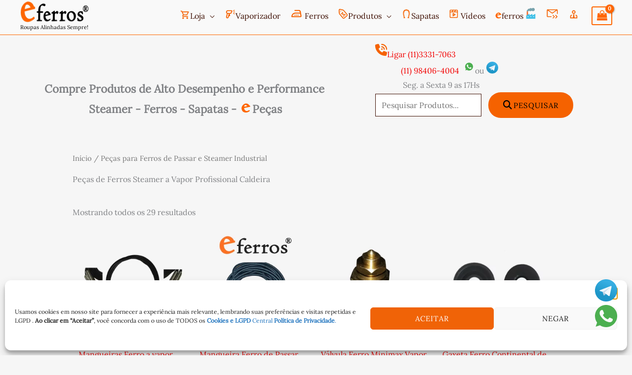

--- FILE ---
content_type: text/html; charset=UTF-8
request_url: https://eferros.com.br/pecas-para-ferros-de-passar-steamer-industrial/
body_size: 34258
content:
<!DOCTYPE html>
<html lang="pt-BR" prefix="og: https://ogp.me/ns#">
<head>
	<!-- subistituir o codigo tag manager abaixo header e nofinal da pagina body-->
<!-- Google Tag Manager -->
<script>(function(w,d,s,l,i){w[l]=w[l]||[];w[l].push({'gtm.start':
new Date().getTime(),event:'gtm.js'});var f=d.getElementsByTagName(s)[0],
j=d.createElement(s),dl=l!='dataLayer'?'&l='+l:'';j.async=true;j.src=
'https://www.googletagmanager.com/gtm.js?id='+i+dl;f.parentNode.insertBefore(j,f);
})(window,document,'script','dataLayer','GTM-5GMLPKH');</script>
<!-- End Google Tag Manager -->
	
	<meta charset="UTF-8">
<meta name="viewport" content="width=device-width, initial-scale=1">
<link rel="icon" type="image/x-icon" href="/favicon.ico">
<!--<link rel="icon" type="image/x-icon" href="%%PATH%/favicon.gif">-->
<link rel="icon" type="image/gif" href="/favicon.gif" >
<!--<link rel="icon" type="image/x-icon" href="%PUBLIC_URL%/favicon.png">-->
<link rel="icon" type="image/png" href="/favicon.png" >
<link rel="profile" href="https://gmpg.org/xfn/11">
<link rel="dns-prefetch" href="https://eferros.com.br">	
	<link rel="preload" href="/wp-content/uploads/Lato-Regular.ttf" as="font" type="Lato/Regular" crossorigin>
	<!--<link rel="preload" href="wp-content/themes/astra/assets/fonts/astra.woff" as="font" type="font/woff" crossorigin> -->
	<link rel="preload" href="https://eferros.com.br/wp-content/uploads/mangueira-ferro-de-passar-roupas-minimax-de-caldeira-eferros.webpwp-includes/post-thumbnail-template.php">
   	<link rel="preload" href="https://eferros.com.br/wp-content/themes/astra/assets/fonts/astra.woff" as="font" type="font/woff" crossorigin />
  <link rel="preload" href="https://eferros.com.br/wp-content/themes/astra/assets/fonts/astra.ttf" as="font" type="font/ttf" crossorigin />
  <link rel="preload" href="https://eferros.com.br/wp-content/themes/astra/assets/fonts/astra.svg#astra" as="font" type="font/svg" crossorigin />
  
		
	
	
<link rel="preload" href="https://eferros.com.br/wp-content/astra-local-fonts/lato/S6u9w4BMUTPHh6UVSwiPGQ.woff2" as="font" type="font/woff2" crossorigin><link rel="preload" href="https://eferros.com.br/wp-content/astra-local-fonts/lora/0QI6MX1D_JOuGQbT0gvTJPa787weuxJBkq0.woff2" as="font" type="font/woff2" crossorigin>  <link rel="preload" href="https://eferros.com.br/wp-content/themes/astra/assets/fonts/astra.woff" as="font" crossorigin />
  <link rel="preload" href="https://eferros.com.br/wp-content/themes/astra/assets/fonts/astra.ttf" as="font" crossorigin />
  <link rel="preload" href="https://eferros.com.br/wp-content/themes/astra/assets/fonts/astra.svg#astra" as="font" crossorigin />
  
  
<!-- Otimização para mecanismos de pesquisa pelo Rank Math - https://rankmath.com/ -->
<title>Peças Para Ferros De Passar E Steamer Industrial ✔ EFerros De Passar A Vapor Steamer Profissional Vaporizador Industrial E Peças Peças Ferro A Vapor</title>
<meta name="description" content="Compre Aqui Peças para Ferros de Passar e Steamer Industrial profissional Takara Minimax jolly mantenha a manutenção em Dia"/>
<meta name="robots" content="follow, index, max-snippet:-1, max-video-preview:-1, max-image-preview:large"/>
<link rel="canonical" href="https://eferros.com.br/pecas-para-ferros-de-passar-steamer-industrial/" />
<meta property="og:locale" content="pt_BR" />
<meta property="og:type" content="article" />
<meta property="og:title" content="Peças Para Ferros De Passar E Steamer Industrial ✔ EFerros De Passar A Vapor Steamer Profissional Vaporizador Industrial E Peças Peças Ferro A Vapor" />
<meta property="og:description" content="Compre Aqui Peças para Ferros de Passar e Steamer Industrial profissional Takara Minimax jolly mantenha a manutenção em Dia" />
<meta property="og:url" content="https://eferros.com.br/pecas-para-ferros-de-passar-steamer-industrial/" />
<meta property="og:site_name" content="eferros®" />
<meta property="article:publisher" content="https://www.facebook.com/eferros2/" />
<meta property="og:image" content="https://eferros.com.br/wp-content/uploads/2021/01/logo-200x200-eferros.png" />
<meta property="og:image:secure_url" content="https://eferros.com.br/wp-content/uploads/2021/01/logo-200x200-eferros.png" />
<meta property="og:image:width" content="200" />
<meta property="og:image:height" content="200" />
<meta property="og:image:alt" content="logo eferros" />
<meta property="og:image:type" content="image/png" />
<meta name="twitter:card" content="summary_large_image" />
<meta name="twitter:title" content="Peças Para Ferros De Passar E Steamer Industrial ✔ EFerros De Passar A Vapor Steamer Profissional Vaporizador Industrial E Peças Peças Ferro A Vapor" />
<meta name="twitter:description" content="Compre Aqui Peças para Ferros de Passar e Steamer Industrial profissional Takara Minimax jolly mantenha a manutenção em Dia" />
<meta name="twitter:site" content="@eferros" />
<meta name="twitter:image" content="https://eferros.com.br/wp-content/uploads/2021/01/logo-200x200-eferros.png" />
<meta name="twitter:label1" content="Produtos" />
<meta name="twitter:data1" content="29" />
<script type="application/ld+json" class="rank-math-schema">{"@context":"https://schema.org","@graph":[{"@type":"Organization","@id":"https://eferros.com.br/#organization","name":"eferros\u00ae do Brasil","sameAs":["https://www.facebook.com/eferros2/","https://twitter.com/eferros"]},{"@type":"WebSite","@id":"https://eferros.com.br/#website","url":"https://eferros.com.br","name":"eferros\u00ae","publisher":{"@id":"https://eferros.com.br/#organization"},"inLanguage":"pt-BR"},{"@type":"BreadcrumbList","@id":"https://eferros.com.br/pecas-para-ferros-de-passar-steamer-industrial/#breadcrumb","itemListElement":[{"@type":"ListItem","position":"1","item":{"@id":"https://eferros.com.br","name":"eferros Steamer de Passar Roupas a Vapor Profissional"}},{"@type":"ListItem","position":"2","item":{"@id":"https://eferros.com.br/pecas-para-ferros-de-passar-steamer-industrial/","name":"Pe\u00e7as de Ferros steamer"}}]},{"@type":"CollectionPage","@id":"https://eferros.com.br/pecas-para-ferros-de-passar-steamer-industrial/#webpage","url":"https://eferros.com.br/pecas-para-ferros-de-passar-steamer-industrial/","name":"Pe\u00e7as Para Ferros De Passar E Steamer Industrial \u2714 EFerros De Passar A Vapor Steamer Profissional Vaporizador Industrial E Pe\u00e7as Pe\u00e7as Ferro A Vapor","isPartOf":{"@id":"https://eferros.com.br/#website"},"inLanguage":"pt-BR","breadcrumb":{"@id":"https://eferros.com.br/pecas-para-ferros-de-passar-steamer-industrial/#breadcrumb"}}]}</script>
<!-- /Plugin de SEO Rank Math para WordPress -->

<link rel='dns-prefetch' href='//eferros.com.br' />
<link rel='dns-prefetch' href='//ka-f.fontawesome.com' />
<link rel='dns-prefetch' href='//fontawesome.com' />
<link rel='dns-prefetch' href='//fonts.gstatic.com' />
<link rel='dns-prefetch' href='//www.googletagmanager.com' />
<link rel="alternate" type="application/rss+xml" title="Feed para eFerros de passar a Vapor Steamer Profissional Vaporizador Industrial e Peças &raquo;" href="https://eferros.com.br/feed/" />
<link rel="alternate" type="application/rss+xml" title="Feed de comentários para eFerros de passar a Vapor Steamer Profissional Vaporizador Industrial e Peças &raquo;" href="https://eferros.com.br/comments/feed/" />
<link rel="alternate" type="application/rss+xml" title="Feed para eFerros de passar a Vapor Steamer Profissional Vaporizador Industrial e Peças &raquo; Peças para Ferros de Passar e Steamer Industrial Categoria" href="https://eferros.com.br/pecas-para-ferros-de-passar-steamer-industrial/feed/" />

<link data-optimized="2" rel="stylesheet" href="https://eferros.com.br/wp-content/litespeed/css/607b188264dc542522b94fa322b9788b.css?ver=dff86" />




























<script src="https://eferros.com.br/wp-content/themes/astra/assets/js/minified/flexibility.min.js?ver=4.12.0" id="astra-flexibility-js"></script>
<script id="astra-flexibility-js-after">
typeof flexibility !== "undefined" && flexibility(document.documentElement);
//# sourceURL=astra-flexibility-js-after
</script>
<script src="https://eferros.com.br/wp-includes/js/jquery/jquery.min.js?ver=3.7.1" id="jquery-core-js"></script>
<script src="https://eferros.com.br/wp-includes/js/jquery/jquery-migrate.min.js?ver=3.4.1" id="jquery-migrate-js"></script>
<script src="https://eferros.com.br/wp-content/plugins/woocommerce/assets/js/jquery-blockui/jquery.blockUI.min.js?ver=2.7.0-wc.10.4.3" id="wc-jquery-blockui-js" data-wp-strategy="defer"></script>
<script src="https://eferros.com.br/wp-content/plugins/woocommerce/assets/js/js-cookie/js.cookie.min.js?ver=2.1.4-wc.10.4.3" id="wc-js-cookie-js" defer data-wp-strategy="defer"></script>
<script id="woocommerce-js-extra">
var woocommerce_params = {"ajax_url":"/wp-admin/admin-ajax.php","wc_ajax_url":"/?wc-ajax=%%endpoint%%","i18n_password_show":"Mostrar senha","i18n_password_hide":"Ocultar senha"};
//# sourceURL=woocommerce-js-extra
</script>
<script src="https://eferros.com.br/wp-content/plugins/woocommerce/assets/js/frontend/woocommerce.min.js?ver=10.4.3" id="woocommerce-js" defer data-wp-strategy="defer"></script>

			<!-- Google site verification - Google for WooCommerce -->
<meta name="google-site-verification" content="YAcril_ovFRWntYRIKb1JZiDDA8CCcYBamlGdvPxcLk" />
	<noscript><style>.woocommerce-product-gallery{ opacity: 1 !important; }</style></noscript>
	<link rel="icon" href="https://eferros.com.br/wp-content/uploads/2021/10/cropped-woocommerce-placeholder-100x100.png" sizes="32x32" />
<link rel="icon" href="https://eferros.com.br/wp-content/uploads/2021/10/cropped-woocommerce-placeholder-300x300.png" sizes="192x192" />
<link rel="apple-touch-icon" href="https://eferros.com.br/wp-content/uploads/2021/10/cropped-woocommerce-placeholder-300x300.png" />
<meta name="msapplication-TileImage" content="https://eferros.com.br/wp-content/uploads/2021/10/cropped-woocommerce-placeholder-300x300.png" />
		
		

</head>

<body  class="archive tax-product_cat term-pecas-para-ferros-de-passar-steamer-industrial term-255 wp-custom-logo wp-embed-responsive wp-theme-astra wp-child-theme-astra-child theme-astra gutentor-active woocommerce woocommerce-page woocommerce-no-js woo-variation-swatches wvs-behavior-blur wvs-theme-astra-child wvs-show-label wvs-tooltip ast-desktop ast-separate-container ast-two-container ast-no-sidebar astra-4.12.0 ast-mobile-inherit-site-logo columns-4 tablet-columns-3 mobile-columns-2 ast-woo-shop-archive ast-woocommerce-cart-menu ast-replace-site-logo-transparent ast-inherit-site-logo-transparent ast-hfb-header">
	


		<!-- Google Tag Manager (noscript) -->
<noscript><iframe data-lazyloaded="1" src="about:blank" data-src="https://www.googletagmanager.com/ns.html?id=GTM-5GMLPKH"
height="0" width="0" style="display:none;visibility:hidden"></iframe><noscript><iframe src="https://www.googletagmanager.com/ns.html?id=GTM-5GMLPKH"
height="0" width="0" style="display:none;visibility:hidden"></iframe></noscript></noscript>
<!-- End Google Tag Manager (noscript) -->

	
<div 
	class="hfeed site" id="page">
	
	<a class="skip-link screen-reader-text" href="#content">Ir para o conteúdo</a>

	
			<header
		class="site-header ast-primary-submenu-animation-slide-up header-main-layout-1 ast-primary-menu-enabled ast-builder-menu-toggle-icon ast-mobile-header-inline" id="masthead" itemtype="https://schema.org/WPHeader" itemscope="itemscope" itemid="#masthead"		>
			<div id="ast-desktop-header" data-toggle-type="dropdown">
		<div class="ast-main-header-wrap main-header-bar-wrap ">
		<div class="ast-primary-header-bar ast-primary-header main-header-bar site-header-focus-item" data-section="section-primary-header-builder">
						<div class="site-primary-header-wrap ast-builder-grid-row-container site-header-focus-item ast-container" data-section="section-primary-header-builder">
				<div class="ast-builder-grid-row ast-builder-grid-row-has-sides ast-builder-grid-row-no-center">
											<div class="site-header-primary-section-left site-header-section ast-flex site-header-section-left">
									<div class="ast-builder-layout-element ast-flex site-header-focus-item" data-section="title_tagline">
							<div
				class="site-branding ast-site-identity" itemtype="https://schema.org/Organization" itemscope="itemscope"				>
					<span class="site-logo-img"><a href="https://eferros.com.br/" class="custom-logo-link" rel="home"><img width="300" height="100" src="https://eferros.com.br/wp-content/uploads/2021/10/cropped-logo-eferros-1-2.webp" class="custom-logo" alt="logo eferros do brasil" decoding="async" srcset="https://eferros.com.br/wp-content/uploads/2021/10/cropped-logo-eferros-1-2.webp 1x, https://eferros.com.br/wp-content/uploads/2021/10/cropped-logo-eferros-1-2.webp 2x" sizes="(max-width: 300px) 100vw, 300px" /></a></span><div class="ast-site-title-wrap">
						
						<p class="site-description" itemprop="description">
				Roupas Alinhadas Sempre!
			</p>
				</div>				</div>
			<!-- .site-branding -->
					</div>
								</div>
																								<div class="site-header-primary-section-right site-header-section ast-flex ast-grid-right-section">
										<div class="ast-builder-menu-1 ast-builder-menu ast-flex ast-builder-menu-1-focus-item ast-builder-layout-element site-header-focus-item" data-section="section-hb-menu-1">
			<div class="ast-main-header-bar-alignment"><div class="main-header-bar-navigation"><nav class="site-navigation ast-flex-grow-1 navigation-accessibility site-header-focus-item" id="primary-site-navigation-desktop" aria-label="Primary Site Navigation" itemtype="https://schema.org/SiteNavigationElement" itemscope="itemscope"><div class="main-navigation ast-inline-flex"><ul id="ast-hf-menu-1" class="main-header-menu ast-menu-shadow ast-nav-menu ast-flex  submenu-with-border astra-menu-animation-slide-up  ast-menu-hover-style-zoom  stack-on-mobile"><li id="menu-item-7257" class="homeicon menu-item menu-item-type-post_type menu-item-object-page menu-item-home menu-item-has-children menu-item-7257"><a aria-expanded="false" href="https://eferros.com.br/" title="Compre On Line " class="menu-link"><svg xmlns="http://www.w3.org/2000/svg" style="vertical-align: -0.125em;" width="20" height="20" preserveAspectRatio="xMidYMid meet" viewBox="0 0 24 24"><path fill="#f56200" d="M7 18c-1.1 0-1.99.9-1.99 2S5.9 22 7 22s2-.9 2-2s-.9-2-2-2zm10 0c-1.1 0-1.99.9-1.99 2s.89 2 1.99 2s2-.9 2-2s-.9-2-2-2zm-1.45-5c.75 0 1.41-.41 1.75-1.03l3.58-6.49A.996.996 0 0 0 20.01 4H5.21l-.94-2H1v2h2l3.6 7.59l-1.35 2.44C4.52 15.37 5.48 17 7 17h12v-2H7l1.1-2h7.45zM6.16 6h12.15l-2.76 5H8.53L6.16 6z"/></svg>Loja</a><button class="ast-menu-toggle" aria-expanded="false" aria-label="Toggle Menu"><span class="ast-icon icon-arrow"></span></button>
<ul class="sub-menu">
	<li id="menu-item-7363" class="menu-item menu-item-type-post_type menu-item-object-page menu-item-home menu-item-7363"><a target="_blank" href="https://eferros.com.br/" title="Compre on line" class="menu-link">Loja</a></li>
	<li id="menu-item-7260" class="menu-item menu-item-type-post_type menu-item-object-page menu-item-7260"><a target="_blank" href="https://eferros.com.br/steamer-sapatas-ferros-de-passar-pecas-eferros-home/" title="Home eferros" class="menu-link">Home</a></li>
	<li id="menu-item-8602" class="menu-item menu-item-type-post_type menu-item-object-page menu-item-8602"><a href="https://eferros.com.br/minha-conta-eferros-br/" title="entre ou crie sua conta " class="menu-link">Conta eferros.BR</a></li>
</ul>
</li>
<li id="menu-item-7259" class="menu-item menu-item-type-taxonomy menu-item-object-product_cat menu-item-7259"><a target="_blank" href="https://eferros.com.br/steamer-vaporizador-profissional/" title="Steamer Profissional " class="menu-link"><svg xmlns="http://www.w3.org/2000/svg" style="vertical-align: -0.125em;" width="22" height="22" preserveAspectRatio="xMidYMid meet" viewBox="0 0 24 24"><path fill="#f56200" d="M6 21q-1.5 0-2.388-1.163q-.887-1.162-.512-2.587l1.8-6.8q-.825-.525-1.362-1.425Q3 8.125 3 7q0-1.65 1.175-2.825Q5.35 3 7 3h8q1.125 0 1.7.95t.075 1.95l-2 4q-.275.5-.737.8q-.463.3-1.038.3h-2.025l-.275 1h.3q.425 0 .713.287q.287.288.287.713v2q0 .425-.287.712Q11.425 16 11 16H9.65l-.75 2.8q-.275.975-1.075 1.587Q7.025 21 6 21Zm0-2q.35 0 .6-.2t.35-.525L8.9 11H6.825l-1.8 6.75q-.125.475.175.863q.3.387.8.387ZM7 9h6l2-4H7q-.825 0-1.412.588Q5 6.175 5 7t.588 1.412Q6.175 9 7 9Zm14.925-5.325L19.675 4.7q-.275.125-.562.012q-.288-.112-.413-.387t-.025-.563q.1-.287.375-.412l2.25-1.025q.275-.125.575-.013q.3.113.425.388t.012.562q-.112.288-.387.413Zm-2.85 7q-.275-.125-.4-.425t0-.575q.125-.3.425-.4q.3-.1.6.025l2.25 1.05q.275.125.375.412q.1.288-.025.563q-.125.275-.412.387q-.288.113-.563-.012ZM22.25 7.75h-2.5q-.325 0-.538-.213Q19 7.325 19 7q0-.325.212-.537q.213-.213.538-.213h2.5q.325 0 .538.213Q23 6.675 23 7q0 .325-.212.537q-.213.213-.538.213ZM10 7Zm-2.125 4Z"/></svg>Vaporizador</a></li>
<li id="menu-item-7261" class="menu-item menu-item-type-taxonomy menu-item-object-product_cat menu-item-7261"><a href="https://eferros.com.br/ferros-de-passar-roupas-a-vapor-industrial/" title="Ferros a Vapor Profissional" class="menu-link"><svg xmlns="http://www.w3.org/2000/svg" style="vertical-align: -0.125em;" width="25" height="25" preserveAspectRatio="xMidYMid meet" viewBox="0 0 24 24"><path fill="none" stroke="#f56200" stroke-linecap="round" stroke-linejoin="round" stroke-width="2" d="M12 15h.01M9 6h7.459a3 3 0 0 1 2.959 2.507l.577 3.464l.81 4.865A1 1 0 0 1 19.82 18H3a7 7 0 0 1 7-7h9.8M9 15h.01M15 15h.01"/></svg> Ferros</a></li>
<li id="menu-item-7258" class="menu-item menu-item-type-taxonomy menu-item-object-product_cat menu-item-has-children menu-item-7258"><a aria-expanded="false" target="_blank" href="https://eferros.com.br/pecas-ferros-a-vapor-industrial-steamer/" title="Produtos e Peças ferros Steamers Caldeiras Sapatas" class="menu-link"><svg xmlns="http://www.w3.org/2000/svg" width="20" height="20" viewBox="0 0 464 496"><path fill="#f56200" d="m44 278l160 192q21 24 49 24q25 0 43-15l139-117q20-18 23-45q3-25-15-49L283 76q-26-34-68-43L76 1q-20-6-38 9L21 25Q6 36 6 61l8 143q5 43 30 74zM68 42l141 34q22 5 44 27l160 192q8 8 5 18q0 6-9 17L270 447q-7 6-17 5.5t-15-7.5L78 253q-19-24-19-49L49 57zm57 70q0 9-6 15t-15 6t-15-6t-6-15t6-15t15-6t15 6t6 15zm11 149l196 62h7q14 0 21-15q3-8-1-16t-12-11l-196-62q-8-4-16.5 0T123 231q-6 23 13 30zm160 96q0 13-9 22.5t-23 9.5t-23-9.5t-9-22.5t9.5-22.5T264 325t22.5 9.5T296 357zm-64-170q0 13-9.5 22.5T200 219t-22.5-9.5T168 187t9-22.5t23-9.5t23 9.5t9 22.5z"/></svg><span>Produtos</span></a><button class="ast-menu-toggle" aria-expanded="false" aria-label="Toggle Menu"><span class="ast-icon icon-arrow"></span></button>
<ul class="sub-menu">
	<li id="menu-item-9054" class="menu-item menu-item-type-taxonomy menu-item-object-product_cat menu-item-9054"><a href="https://eferros.com.br/pecas-ferros-a-vapor-industrial-steamer/" title="Peças Steamer ferro de passar Profissional e caldeiras " class="menu-link"><svg xmlns="http://www.w3.org/2000/svg" style="vertical-align: -0.125em;" width="19" height="19" preserveAspectRatio="xMidYMid meet" viewBox="0 0 16 16"><path fill="#f56200" d="m10.3 8.2l-.9.9l.9.9l-1.2 1.2l4.3 4.3c.6.6 1.5.6 2.1 0s.6-1.5 0-2.1l-5.2-5.2zm3.9 6.8c-.4 0-.8-.3-.8-.8c0-.4.3-.8.8-.8s.8.3.8.8s-.3.8-.8.8zM3.6 8l.9-.6L6 5.7l.9.9l.9-.9l-.1-.1c.2-.5.3-1 .3-1.6c0-2.2-1.8-4-4-4c-.6 0-1.1.1-1.6.3l2.9 2.9l-2.1 2.1L.3 2.4C.1 2.9 0 3.4 0 4c0 2.1 1.6 3.7 3.6 4z"/><path fill="#f56200" d="m8 10.8l.9-.8l-.9-.9l5.7-5.7l1.2-.4L16 .8l-.7-.7l-2.3 1l-.5 1.2L6.9 8L6 7.1l-.8.9s.8.6-.1 1.5c-.5.5-1.3-.1-2.8 1.4L.2 13s-.6 1 .6 2.2s2.2.6 2.2.6l2.1-2.1c1.4-1.4.9-2.3 1.3-2.7c.9-.9 1.6-.2 1.6-.2zm-3.1-.4l.7.7l-3.8 3.8l-.7-.7z"/></svg>ePeças</a></li>
	<li id="menu-item-9058" class="menu-item menu-item-type-taxonomy menu-item-object-product_cat menu-item-9058"><a href="https://eferros.com.br/steamer-vaporizador-profissional/" title="Steamer a vapor Profissional eferros" class="menu-link"><svg xmlns="http://www.w3.org/2000/svg" style="vertical-align: -0.125em;" width="22" height="22" preserveAspectRatio="xMidYMid meet" viewBox="0 0 24 24"><path fill="#f56200" d="M6 21q-1.5 0-2.388-1.163q-.887-1.162-.512-2.587l1.8-6.8q-.825-.525-1.362-1.425Q3 8.125 3 7q0-1.65 1.175-2.825Q5.35 3 7 3h8q1.125 0 1.7.95t.075 1.95l-2 4q-.275.5-.737.8q-.463.3-1.038.3h-2.025l-.275 1h.3q.425 0 .713.287q.287.288.287.713v2q0 .425-.287.712Q11.425 16 11 16H9.65l-.75 2.8q-.275.975-1.075 1.587Q7.025 21 6 21Zm0-2q.35 0 .6-.2t.35-.525L8.9 11H6.825l-1.8 6.75q-.125.475.175.863q.3.387.8.387ZM7 9h6l2-4H7q-.825 0-1.412.588Q5 6.175 5 7t.588 1.412Q6.175 9 7 9Zm14.925-5.325L19.675 4.7q-.275.125-.562.012q-.288-.112-.413-.387t-.025-.563q.1-.287.375-.412l2.25-1.025q.275-.125.575-.013q.3.113.425.388t.012.562q-.112.288-.387.413Zm-2.85 7q-.275-.125-.4-.425t0-.575q.125-.3.425-.4q.3-.1.6.025l2.25 1.05q.275.125.375.412q.1.288-.025.563q-.125.275-.412.387q-.288.113-.563-.012ZM22.25 7.75h-2.5q-.325 0-.538-.213Q19 7.325 19 7q0-.325.212-.537q.213-.213.538-.213h2.5q.325 0 .538.213Q23 6.675 23 7q0 .325-.212.537q-.213.213-.538.213ZM10 7Zm-2.125 4Z"/></svg>eVaporizador</a></li>
	<li id="menu-item-9057" class="menu-item menu-item-type-taxonomy menu-item-object-product_cat menu-item-9057"><a href="https://eferros.com.br/ferros-de-passar-a-vapor-industrial/" title="Ferros de passar a vapor Profissional " class="menu-link"><svg xmlns="http://www.w3.org/2000/svg" style="vertical-align: -0.125em;" width="25" height="25" preserveAspectRatio="xMidYMid meet" viewBox="0 0 24 24"><path fill="none" stroke="#f56200" stroke-linecap="round" stroke-linejoin="round" stroke-width="2" d="M12 15h.01M9 6h7.459a3 3 0 0 1 2.959 2.507l.577 3.464l.81 4.865A1 1 0 0 1 19.82 18H3a7 7 0 0 1 7-7h9.8M9 15h.01M15 15h.01"/></svg> Ferros</a></li>
	<li id="menu-item-9060" class="menu-item menu-item-type-taxonomy menu-item-object-product_cat menu-item-9060"><a target="_blank" href="https://eferros.com.br/sapatas-anti-brilho-ferros-a-vapor-profissional/" title="Sapata anti brilho para ferro a vapor profissional " class="menu-link"><svg xmlns="http://www.w3.org/2000/svg" width="20" height="20" viewBox="0 0 512 512"><path fill="#f56200" d="M251.188 28.538c-202.97 2.955-190.282 230.2-126.782 409.47c-14.678 9.41-17.29 6.385-15.75 17.062c1.105 7.65 12.483 23.233 17.563 25.844s9.372 2.85 17.03 2.343s60.337-8.77 49.22-22.625c-48-67.4-126.572-365.46 63.53-374.062c190.102 8.603 111.53 306.66 63.53 374.062c-11.117 13.855 41.562 22.117 49.22 22.625s11.95.267 17.03-2.343s16.46-18.194 17.564-25.844c1.54-10.678-1.072-7.65-15.75-17.063c63.5-179.27 76.187-406.514-126.78-409.469c-1.6-.023-3.19-.005-4.814 0c-1.625-.004-3.214-.023-4.813 0zm-45.625 22.157c6.903 0 12.5 5.596 12.5 12.5s-5.597 12.5-12.5 12.5s-12.5-5.597-12.5-12.5s5.596-12.5 12.5-12.5zm100.875 0c6.903 0 12.5 5.596 12.5 12.5s-5.597 12.5-12.5 12.5s-12.5-5.597-12.5-12.5s5.596-12.5 12.5-12.5zM135.594 109.32c6.903 0 12.5 5.596 12.5 12.5s-5.597 12.5-12.5 12.5s-12.5-5.597-12.5-12.5s5.596-12.5 12.5-12.5zm240.812 0c6.904 0 12.5 5.596 12.5 12.5s-5.596 12.5-12.5 12.5s-12.5-5.597-12.5-12.5s5.597-12.5 12.5-12.5zm-266.844 96c6.904 0 12.5 5.596 12.5 12.5s-5.596 12.5-12.5 12.5s-12.5-5.597-12.5-12.5s5.597-12.5 12.5-12.5zm292.875 0c6.904 0 12.5 5.596 12.5 12.5s-5.596 12.5-12.5 12.5s-12.5-5.597-12.5-12.5s5.597-12.5 12.5-12.5zM118.22 307.82c6.902 0 12.5 5.596 12.5 12.5s-5.598 12.5-12.5 12.5s-12.5-5.597-12.5-12.5s5.595-12.5 12.5-12.5zm275.56 0c6.905 0 12.5 5.596 12.5 12.5s-5.595 12.5-12.5 12.5s-12.5-5.597-12.5-12.5s5.598-12.5 12.5-12.5zm-254.936 84.062c6.903 0 12.5 5.597 12.5 12.5s-5.597 12.5-12.5 12.5s-12.5-5.596-12.5-12.5s5.596-12.5 12.5-12.5zm234.312 0c6.904 0 12.5 5.597 12.5 12.5s-5.596 12.5-12.5 12.5s-12.5-5.596-12.5-12.5s5.597-12.5 12.5-12.5z"/></svg>Sapatas</a></li>
	<li id="menu-item-9053" class="menu-item menu-item-type-taxonomy menu-item-object-product_cat menu-item-9053"><a target="_blank" href="https://eferros.com.br/rolinho-adesivo-tira-pelos/" title="Rolo Adesivo Tira Pelos" class="menu-link"><svg xmlns="http://www.w3.org/2000/svg" width="20" height="20" viewBox="0 0 14 14"><g fill="none" stroke="#f56200" stroke-linecap="round" stroke-linejoin="round"><rect width="11" height="4" x="2.5" y=".5" rx="1"/><path d="M8 9.5v-1a2 2 0 0 0-2-2H2.5a2 2 0 0 1-2-2v-1a1 1 0 0 1 1-1h1m4 11v-3a1 1 0 0 1 1-1h1a1 1 0 0 1 1 1v3"/></g></svg>Rolo Adesivo Tira Pelos</a></li>
	<li id="menu-item-9059" class="menu-item menu-item-type-taxonomy menu-item-object-product_cat menu-item-9059"><a href="https://eferros.com.br/mangueiras/" title="Mangueiras Steamer eferros de Passar Roupaa Vapor Profissional" class="menu-link"><svg xmlns="http://www.w3.org/2000/svg" width="24" height="24" viewBox="0 0 24 24"><g transform="rotate(180 12 12)"><path fill="none" stroke="#f56200" d="M12.27 10.568a2.31 2.31 0 0 1-2.308 2.312a2.31 2.31 0 0 1-2.308-2.312A3.85 3.85 0 0 1 11.5 6.714a3.85 3.85 0 0 1 3.846 3.854a5.39 5.39 0 0 1-5.384 5.396a5.39 5.39 0 0 1-5.385-5.396c0-3.832 3.1-6.938 6.923-6.938s6.923 3.106 6.923 6.938c0 4.683-3.788 8.479-8.461 8.479c-4.674 0-8.462-3.796-8.462-8.48c0-5.534 4.477-10.02 10-10.02s10 4.486 10 10.02v10.35l-.333.347c-.658.684-.985 1.65-1.167 2.6c-.183-.95-.509-1.916-1.167-2.6l-.333-.347v-4.87m0 2.5h3"/></g></svg> Mangueiras</a></li>
	<li id="menu-item-9061" class="menu-item menu-item-type-taxonomy menu-item-object-product_cat menu-item-9061"><a href="https://eferros.com.br/tesouras-profissionais-alfaiate/" title="Tesouras Profissionais Alfaiate" class="menu-link"><svg xmlns="http://www.w3.org/2000/svg" width="20" height="20" viewBox="0 0 16 16"><path fill="#f56200" d="M3.5 3.5c-.614-.884-.074-1.962.858-2.5L8 7.226L11.642 1c.932.538 1.472 1.616.858 2.5L8.81 8.61l1.556 2.661a2.5 2.5 0 1 1-.794.637L8 9.73l-1.572 2.177a2.5 2.5 0 1 1-.794-.637L7.19 8.61L3.5 3.5zm2.5 10a1.5 1.5 0 1 0-3 0a1.5 1.5 0 0 0 3 0zm7 0a1.5 1.5 0 1 0-3 0a1.5 1.5 0 0 0 3 0z"/></svg>Tesouras</a></li>
	<li id="menu-item-9056" class="menu-item menu-item-type-taxonomy menu-item-object-product_cat menu-item-9056"><a href="https://eferros.com.br/todos-produtos-eferros/" class="menu-link">Todos Produtos eferros</a></li>
</ul>
</li>
<li id="menu-item-7281" class="menu-item menu-item-type-taxonomy menu-item-object-product_cat menu-item-7281"><a href="https://eferros.com.br/sapatas-anti-brilho-ferros-a-vapor-profissional/" title="Satapas Ant-Brilho Ferros de Passar a Vapor Profissional" class="menu-link"><svg xmlns="http://www.w3.org/2000/svg" width="20" height="20" viewBox="0 0 512 512"><path fill="#f56200" d="M251.188 28.538c-202.97 2.955-190.282 230.2-126.782 409.47c-14.678 9.41-17.29 6.385-15.75 17.062c1.105 7.65 12.483 23.233 17.563 25.844s9.372 2.85 17.03 2.343s60.337-8.77 49.22-22.625c-48-67.4-126.572-365.46 63.53-374.062c190.102 8.603 111.53 306.66 63.53 374.062c-11.117 13.855 41.562 22.117 49.22 22.625s11.95.267 17.03-2.343s16.46-18.194 17.564-25.844c1.54-10.678-1.072-7.65-15.75-17.063c63.5-179.27 76.187-406.514-126.78-409.469c-1.6-.023-3.19-.005-4.814 0c-1.625-.004-3.214-.023-4.813 0zm-45.625 22.157c6.903 0 12.5 5.596 12.5 12.5s-5.597 12.5-12.5 12.5s-12.5-5.597-12.5-12.5s5.596-12.5 12.5-12.5zm100.875 0c6.903 0 12.5 5.596 12.5 12.5s-5.597 12.5-12.5 12.5s-12.5-5.597-12.5-12.5s5.596-12.5 12.5-12.5zM135.594 109.32c6.903 0 12.5 5.596 12.5 12.5s-5.597 12.5-12.5 12.5s-12.5-5.597-12.5-12.5s5.596-12.5 12.5-12.5zm240.812 0c6.904 0 12.5 5.596 12.5 12.5s-5.596 12.5-12.5 12.5s-12.5-5.597-12.5-12.5s5.597-12.5 12.5-12.5zm-266.844 96c6.904 0 12.5 5.596 12.5 12.5s-5.596 12.5-12.5 12.5s-12.5-5.597-12.5-12.5s5.597-12.5 12.5-12.5zm292.875 0c6.904 0 12.5 5.596 12.5 12.5s-5.596 12.5-12.5 12.5s-12.5-5.597-12.5-12.5s5.597-12.5 12.5-12.5zM118.22 307.82c6.902 0 12.5 5.596 12.5 12.5s-5.598 12.5-12.5 12.5s-12.5-5.597-12.5-12.5s5.595-12.5 12.5-12.5zm275.56 0c6.905 0 12.5 5.596 12.5 12.5s-5.595 12.5-12.5 12.5s-12.5-5.597-12.5-12.5s5.598-12.5 12.5-12.5zm-254.936 84.062c6.903 0 12.5 5.597 12.5 12.5s-5.597 12.5-12.5 12.5s-12.5-5.596-12.5-12.5s5.596-12.5 12.5-12.5zm234.312 0c6.904 0 12.5 5.597 12.5 12.5s-5.596 12.5-12.5 12.5s-12.5-5.596-12.5-12.5s5.597-12.5 12.5-12.5z"/></svg>Sapatas</a></li>
<li id="menu-item-7279" class="menu-item menu-item-type-post_type menu-item-object-page menu-item-7279"><a href="https://eferros.com.br/videos-ferros-de-passar-roupas-steamer-a-vapor-profissional/" title="Vídeos Reais dos Produtos  " class="menu-link"><svg xmlns="http://www.w3.org/2000/svg" width="20" height="20" preserveAspectRatio="xMidYMid meet" viewBox="0 0 48 48"><g fill="none" stroke="#f56200" stroke-linecap="round" stroke-linejoin="round" stroke-width="4"><path d="M39 6H9a3 3 0 0 0-3 3v30a3 3 0 0 0 3 3h30a3 3 0 0 0 3-3V9a3 3 0 0 0-3-3Z"/><path d="M20.5 28v-6.062l5.25 3.03L31 28l-5.25 3.031l-5.25 3.031V28ZM6 15h36m-9-9l-6 9m-6-9l-6 9"/></g></svg> Vídeos</a></li>
<li id="menu-item-7262" class="menu-item menu-item-type-custom menu-item-object-custom menu-item-7262"><a href="/historia-empresa-eferros-do-brasil/" title="Historia empresa" class="menu-link"><?xml version="1.0" standalone="no"?> <svg version="1.0" xmlns="http://www.w3.org/2000/svg"  width="10.000000pt" height="10.000000pt" viewBox="0 0 50.000000 50.000000"  preserveAspectRatio="xMidYMid meet">  <g transform="translate(0.000000,50.000000) scale(0.100000,-0.100000)" fill="#000000" stroke="none"> <path d="M193 469 c-70 -27 -126 -83 -153 -155 -20 -53 -21 -65 -11 -114 23 -115 97 -175 216 -175 58 0 82 6 138 32 67 32 79 49 59 81 -7 10 -21 7 -63 -13 -30 -13 -67 -25 -84 -25 -61 0 -135 71 -135 131 0 25 3 26 152 52 84 16 156 31 160 35 11 11 -3 52 -17 52 -7 0 -25 16 -40 36 -51 67 -144 93 -222 63z m70 -72 c18 -8 38 -21 45 -30 11 -13 10 -16 -5 -20 -42 -13 -135 -28 -139 -24 -8 8 16 61 33 75 21 15 26 15 66 -1z" fill="#ff6600"/> </g> </svg>ferros <svg xmlns="http://www.w3.org/2000/svg" width="22" height="22" preserveAspectRatio="xMidYMid meet" viewBox="0 0 128 128"><path fill="#fff" d="M18.98 93.3h90.23v17.93H18.98z"/><defs><path id="svgIDa" d="m23.8 51.08l-1.09-7.32s-7.09-3.86-6.12-12.15c.52-4.42 5.48-8.31 10.47-7.65c0 0-.18-7.99 5.43-11.86c3.06-2.1 9.25-3.84 15.26-.88c0 0 2.71-8.52 13.74-8.88c11.02-.36 15.06 5.24 15.06 5.24S80.21.16 92.37.19c11.21.02 19.13 8.32 18.37 20.91c-.54 8.83-8.06 16.48-17.98 17.36c-11.4 1.02-19.1-6.67-19.1-6.67s-2.84 7-13.77 6.91c-9.02-.07-13.56-5.5-13.56-5.5s-5.26 9.53-14.52 3.62c0 0-2.69 5.67-6.32 7.29l-1.69 6.97z"/></defs><use fill="#78a3ad" href="#svgIDa"/><path fill="#ed6c30" d="m32.42 89.3l-1.51-46.6a1.947 1.947 0 0 0-1.95-1.89H18.64c-1.05 0-1.92.84-1.95 1.89l-1.76 54.53l17.49-7.93z"/><path fill="#40c0e7" d="M116.93 71.12c-.64-.38-1.43-.39-2.08-.03L83.39 88.56V72.93c0-.74-.39-1.43-1.04-1.81c-.63-.38-1.43-.39-2.08-.03L48.81 88.56V72.93c0-.74-.4-1.43-1.04-1.81c-.63-.38-1.43-.39-2.08-.03l-34.57 19.2c-.67.37-1.08 1.07-1.08 1.83V128h107.92V72.92c0-.73-.39-1.42-1.03-1.8zm-79.14 35.53H24.68v-6.17h13.11v6.17zm33.02 0H57.7v-6.17h13.11v6.17zm33.01 0H90.71v-6.17h13.11v6.17z"/></svg></a></li>
<li id="menu-item-7277" class="menu-item menu-item-type-post_type menu-item-object-page menu-item-7277"><a href="https://eferros.com.br/contato-ferros-steamer-profissional-sapatas-eferros/" title="e-mail contato " class="menu-link"><svg xmlns="http://www.w3.org/2000/svg" style="vertical-align: -0.125em;" width="25" height="25" preserveAspectRatio="xMidYMid meet" viewBox="0 0 32 32"><path fill="#f56200" d="M16.59 20.41L20.17 24l-3.59 3.59L18 29l5-5l-5-5l-1.41 1.41zm7 0L27.17 24l-3.59 3.59L25 29l5-5l-5-5l-1.41 1.41z"/><path fill="#f56200" d="M14 23H4V7.91l11.43 7.91a1 1 0 0 0 1.14 0L28 7.91V17h2V7a2 2 0 0 0-2-2H4a2 2 0 0 0-2 2v16a2 2 0 0 0 2 2h10ZM25.8 7L16 13.78L6.2 7Z"/></svg></a></li>
<li id="menu-item-8593" class="menu-item menu-item-type-custom menu-item-object-custom menu-item-8593"><a href="https://eferros.com.br/minha-conta-eferros-br" title="Login ou crie uma Conta eferros.br" class="menu-link"><svg xmlns="http://www.w3.org/2000/svg" style="vertical-align: -0.125em;" width="22" height="22" preserveAspectRatio="xMidYMid meet" viewBox="0 0 24 24"><path fill="#f56200" d="M16.36 12.76C18.31 13.42 20 14.5 20 16v5H4v-5c0-1.5 1.69-2.58 3.65-3.24L8.27 14l.23.5c-1.5.46-2.6 1.12-2.6 1.5v3.1h4.22l.88-5.07l-.94-1.88c.62-.07 1.27-.12 1.94-.12c.67 0 1.32.05 1.94.12L13 14.03l.88 5.07h4.22V16c0-.38-1.1-1.04-2.6-1.5l.23-.5l.63-1.24M12 5c-1.1 0-2 .9-2 2s.9 2 2 2s2-.9 2-2s-.9-2-2-2m0 6c-2.21 0-4-1.79-4-4s1.79-4 4-4s4 1.79 4 4s-1.79 4-4 4Z"/></svg></a></li>
</ul></div></nav></div></div>		</div>
					<div class="ast-builder-layout-element site-header-focus-item ast-header-woo-cart" data-section="section-header-woo-cart">
							<div class="ast-site-header-cart ast-menu-cart-with-border  ast-menu-cart-outline">
				<div class="ast-site-header-cart-li ">
								<a href="https://eferros.com.br/cart/" class="cart-container ast-cart-desktop-position- ast-cart-mobile-position- ast-cart-tablet-position-" aria-label="View Shopping Cart, empty">

						<div class="ast-addon-cart-wrap ast-desktop-cart-position- ast-cart-mobile-position- ast-cart-tablet-position- ">
						
						<i class="astra-icon ast-icon-shopping-bag "
							data-cart-total="0"
						></i>
				</div>			</a>
							</div>
				<div class="ast-site-header-cart-data">

					<div class="widget woocommerce widget_shopping_cart"><div class="widget_shopping_cart_content"></div></div>
				</div>
			</div>
						</div>
										</div>
												</div>
					</div>
								</div>
			</div>
	</div> <!-- Main Header Bar Wrap -->
<div id="ast-mobile-header" class="ast-mobile-header-wrap " data-type="dropdown">
		<div class="ast-main-header-wrap main-header-bar-wrap" >
		<div class="ast-primary-header-bar ast-primary-header main-header-bar site-primary-header-wrap site-header-focus-item ast-builder-grid-row-layout-default ast-builder-grid-row-tablet-layout-default ast-builder-grid-row-mobile-layout-default" data-section="section-primary-header-builder">
									<div class="ast-builder-grid-row ast-builder-grid-row-has-sides ast-builder-grid-row-no-center">
													<div class="site-header-primary-section-left site-header-section ast-flex site-header-section-left">
										<div class="ast-builder-layout-element ast-flex site-header-focus-item" data-section="title_tagline">
							<div
				class="site-branding ast-site-identity" itemtype="https://schema.org/Organization" itemscope="itemscope"				>
					<span class="site-logo-img"><a href="https://eferros.com.br/" class="custom-logo-link" rel="home"><img width="300" height="100" src="https://eferros.com.br/wp-content/uploads/2021/10/cropped-logo-eferros-1-2.webp" class="custom-logo" alt="logo eferros do brasil" decoding="async" srcset="https://eferros.com.br/wp-content/uploads/2021/10/cropped-logo-eferros-1-2.webp 1x, https://eferros.com.br/wp-content/uploads/2021/10/cropped-logo-eferros-1-2.webp 2x" sizes="(max-width: 300px) 100vw, 300px" /></a></span><div class="ast-site-title-wrap">
						
						<p class="site-description" itemprop="description">
				Roupas Alinhadas Sempre!
			</p>
				</div>				</div>
			<!-- .site-branding -->
					</div>
									</div>
																									<div class="site-header-primary-section-right site-header-section ast-flex ast-grid-right-section">
											<div class="ast-builder-layout-element site-header-focus-item ast-header-woo-cart" data-section="section-header-woo-cart">
							<div class="ast-site-header-cart ast-menu-cart-with-border  ast-menu-cart-outline">
				<div class="ast-site-header-cart-li ">
								<a href="https://eferros.com.br/cart/" class="cart-container ast-cart-desktop-position- ast-cart-mobile-position- ast-cart-tablet-position-" aria-label="View Shopping Cart, empty">

						<div class="ast-addon-cart-wrap ast-desktop-cart-position- ast-cart-mobile-position- ast-cart-tablet-position- ">
						
						<i class="astra-icon ast-icon-shopping-bag "
							data-cart-total="0"
						></i>
				</div>			</a>
							</div>
				<div class="ast-site-header-cart-data">

					
				</div>
			</div>
						</div>
					<div class="ast-builder-layout-element ast-flex site-header-focus-item" data-section="section-header-mobile-trigger">
						<div class="ast-button-wrap">
				<button type="button" class="menu-toggle main-header-menu-toggle ast-mobile-menu-trigger-minimal"   aria-expanded="false" aria-label="Main menu toggle">
					<span class="mobile-menu-toggle-icon">
						<span aria-hidden="true" class="ahfb-svg-iconset ast-inline-flex svg-baseline"><svg class='ast-mobile-svg ast-menu2-svg' fill='currentColor' version='1.1' xmlns='http://www.w3.org/2000/svg' width='24' height='28' viewBox='0 0 24 28'><path d='M24 21v2c0 0.547-0.453 1-1 1h-22c-0.547 0-1-0.453-1-1v-2c0-0.547 0.453-1 1-1h22c0.547 0 1 0.453 1 1zM24 13v2c0 0.547-0.453 1-1 1h-22c-0.547 0-1-0.453-1-1v-2c0-0.547 0.453-1 1-1h22c0.547 0 1 0.453 1 1zM24 5v2c0 0.547-0.453 1-1 1h-22c-0.547 0-1-0.453-1-1v-2c0-0.547 0.453-1 1-1h22c0.547 0 1 0.453 1 1z'></path></svg></span><span aria-hidden="true" class="ahfb-svg-iconset ast-inline-flex svg-baseline"><svg class='ast-mobile-svg ast-close-svg' fill='currentColor' version='1.1' xmlns='http://www.w3.org/2000/svg' width='24' height='24' viewBox='0 0 24 24'><path d='M5.293 6.707l5.293 5.293-5.293 5.293c-0.391 0.391-0.391 1.024 0 1.414s1.024 0.391 1.414 0l5.293-5.293 5.293 5.293c0.391 0.391 1.024 0.391 1.414 0s0.391-1.024 0-1.414l-5.293-5.293 5.293-5.293c0.391-0.391 0.391-1.024 0-1.414s-1.024-0.391-1.414 0l-5.293 5.293-5.293-5.293c-0.391-0.391-1.024-0.391-1.414 0s-0.391 1.024 0 1.414z'></path></svg></span>					</span>
									</button>
			</div>
					</div>
									</div>
											</div>
						</div>
	</div>
				<div class="ast-mobile-header-content content-align-flex-start ">
						<div class="ast-builder-menu-1 ast-builder-menu ast-flex ast-builder-menu-1-focus-item ast-builder-layout-element site-header-focus-item" data-section="section-hb-menu-1">
			<div class="ast-main-header-bar-alignment"><div class="main-header-bar-navigation"><nav class="site-navigation ast-flex-grow-1 navigation-accessibility site-header-focus-item" id="primary-site-navigation-mobile" aria-label="Primary Site Navigation" itemtype="https://schema.org/SiteNavigationElement" itemscope="itemscope"><div class="main-navigation ast-inline-flex"><ul id="ast-hf-menu-1-mobile" class="main-header-menu ast-menu-shadow ast-nav-menu ast-flex  submenu-with-border astra-menu-animation-slide-up  ast-menu-hover-style-zoom  stack-on-mobile"><li class="homeicon menu-item menu-item-type-post_type menu-item-object-page menu-item-home menu-item-has-children menu-item-7257"><a aria-expanded="false" href="https://eferros.com.br/" title="Compre On Line " class="menu-link"><svg xmlns="http://www.w3.org/2000/svg" style="vertical-align: -0.125em;" width="20" height="20" preserveAspectRatio="xMidYMid meet" viewBox="0 0 24 24"><path fill="#f56200" d="M7 18c-1.1 0-1.99.9-1.99 2S5.9 22 7 22s2-.9 2-2s-.9-2-2-2zm10 0c-1.1 0-1.99.9-1.99 2s.89 2 1.99 2s2-.9 2-2s-.9-2-2-2zm-1.45-5c.75 0 1.41-.41 1.75-1.03l3.58-6.49A.996.996 0 0 0 20.01 4H5.21l-.94-2H1v2h2l3.6 7.59l-1.35 2.44C4.52 15.37 5.48 17 7 17h12v-2H7l1.1-2h7.45zM6.16 6h12.15l-2.76 5H8.53L6.16 6z"/></svg>Loja</a><button class="ast-menu-toggle" aria-expanded="false" aria-label="Toggle Menu"><span class="ast-icon icon-arrow"></span></button>
<ul class="sub-menu">
	<li class="menu-item menu-item-type-post_type menu-item-object-page menu-item-home menu-item-7363"><a target="_blank" href="https://eferros.com.br/" title="Compre on line" class="menu-link">Loja</a></li>
	<li class="menu-item menu-item-type-post_type menu-item-object-page menu-item-7260"><a target="_blank" href="https://eferros.com.br/steamer-sapatas-ferros-de-passar-pecas-eferros-home/" title="Home eferros" class="menu-link">Home</a></li>
	<li class="menu-item menu-item-type-post_type menu-item-object-page menu-item-8602"><a href="https://eferros.com.br/minha-conta-eferros-br/" title="entre ou crie sua conta " class="menu-link">Conta eferros.BR</a></li>
</ul>
</li>
<li class="menu-item menu-item-type-taxonomy menu-item-object-product_cat menu-item-7259"><a target="_blank" href="https://eferros.com.br/steamer-vaporizador-profissional/" title="Steamer Profissional " class="menu-link"><svg xmlns="http://www.w3.org/2000/svg" style="vertical-align: -0.125em;" width="22" height="22" preserveAspectRatio="xMidYMid meet" viewBox="0 0 24 24"><path fill="#f56200" d="M6 21q-1.5 0-2.388-1.163q-.887-1.162-.512-2.587l1.8-6.8q-.825-.525-1.362-1.425Q3 8.125 3 7q0-1.65 1.175-2.825Q5.35 3 7 3h8q1.125 0 1.7.95t.075 1.95l-2 4q-.275.5-.737.8q-.463.3-1.038.3h-2.025l-.275 1h.3q.425 0 .713.287q.287.288.287.713v2q0 .425-.287.712Q11.425 16 11 16H9.65l-.75 2.8q-.275.975-1.075 1.587Q7.025 21 6 21Zm0-2q.35 0 .6-.2t.35-.525L8.9 11H6.825l-1.8 6.75q-.125.475.175.863q.3.387.8.387ZM7 9h6l2-4H7q-.825 0-1.412.588Q5 6.175 5 7t.588 1.412Q6.175 9 7 9Zm14.925-5.325L19.675 4.7q-.275.125-.562.012q-.288-.112-.413-.387t-.025-.563q.1-.287.375-.412l2.25-1.025q.275-.125.575-.013q.3.113.425.388t.012.562q-.112.288-.387.413Zm-2.85 7q-.275-.125-.4-.425t0-.575q.125-.3.425-.4q.3-.1.6.025l2.25 1.05q.275.125.375.412q.1.288-.025.563q-.125.275-.412.387q-.288.113-.563-.012ZM22.25 7.75h-2.5q-.325 0-.538-.213Q19 7.325 19 7q0-.325.212-.537q.213-.213.538-.213h2.5q.325 0 .538.213Q23 6.675 23 7q0 .325-.212.537q-.213.213-.538.213ZM10 7Zm-2.125 4Z"/></svg>Vaporizador</a></li>
<li class="menu-item menu-item-type-taxonomy menu-item-object-product_cat menu-item-7261"><a href="https://eferros.com.br/ferros-de-passar-roupas-a-vapor-industrial/" title="Ferros a Vapor Profissional" class="menu-link"><svg xmlns="http://www.w3.org/2000/svg" style="vertical-align: -0.125em;" width="25" height="25" preserveAspectRatio="xMidYMid meet" viewBox="0 0 24 24"><path fill="none" stroke="#f56200" stroke-linecap="round" stroke-linejoin="round" stroke-width="2" d="M12 15h.01M9 6h7.459a3 3 0 0 1 2.959 2.507l.577 3.464l.81 4.865A1 1 0 0 1 19.82 18H3a7 7 0 0 1 7-7h9.8M9 15h.01M15 15h.01"/></svg> Ferros</a></li>
<li class="menu-item menu-item-type-taxonomy menu-item-object-product_cat menu-item-has-children menu-item-7258"><a aria-expanded="false" target="_blank" href="https://eferros.com.br/pecas-ferros-a-vapor-industrial-steamer/" title="Produtos e Peças ferros Steamers Caldeiras Sapatas" class="menu-link"><svg xmlns="http://www.w3.org/2000/svg" width="20" height="20" viewBox="0 0 464 496"><path fill="#f56200" d="m44 278l160 192q21 24 49 24q25 0 43-15l139-117q20-18 23-45q3-25-15-49L283 76q-26-34-68-43L76 1q-20-6-38 9L21 25Q6 36 6 61l8 143q5 43 30 74zM68 42l141 34q22 5 44 27l160 192q8 8 5 18q0 6-9 17L270 447q-7 6-17 5.5t-15-7.5L78 253q-19-24-19-49L49 57zm57 70q0 9-6 15t-15 6t-15-6t-6-15t6-15t15-6t15 6t6 15zm11 149l196 62h7q14 0 21-15q3-8-1-16t-12-11l-196-62q-8-4-16.5 0T123 231q-6 23 13 30zm160 96q0 13-9 22.5t-23 9.5t-23-9.5t-9-22.5t9.5-22.5T264 325t22.5 9.5T296 357zm-64-170q0 13-9.5 22.5T200 219t-22.5-9.5T168 187t9-22.5t23-9.5t23 9.5t9 22.5z"/></svg><span>Produtos</span></a><button class="ast-menu-toggle" aria-expanded="false" aria-label="Toggle Menu"><span class="ast-icon icon-arrow"></span></button>
<ul class="sub-menu">
	<li class="menu-item menu-item-type-taxonomy menu-item-object-product_cat menu-item-9054"><a href="https://eferros.com.br/pecas-ferros-a-vapor-industrial-steamer/" title="Peças Steamer ferro de passar Profissional e caldeiras " class="menu-link"><svg xmlns="http://www.w3.org/2000/svg" style="vertical-align: -0.125em;" width="19" height="19" preserveAspectRatio="xMidYMid meet" viewBox="0 0 16 16"><path fill="#f56200" d="m10.3 8.2l-.9.9l.9.9l-1.2 1.2l4.3 4.3c.6.6 1.5.6 2.1 0s.6-1.5 0-2.1l-5.2-5.2zm3.9 6.8c-.4 0-.8-.3-.8-.8c0-.4.3-.8.8-.8s.8.3.8.8s-.3.8-.8.8zM3.6 8l.9-.6L6 5.7l.9.9l.9-.9l-.1-.1c.2-.5.3-1 .3-1.6c0-2.2-1.8-4-4-4c-.6 0-1.1.1-1.6.3l2.9 2.9l-2.1 2.1L.3 2.4C.1 2.9 0 3.4 0 4c0 2.1 1.6 3.7 3.6 4z"/><path fill="#f56200" d="m8 10.8l.9-.8l-.9-.9l5.7-5.7l1.2-.4L16 .8l-.7-.7l-2.3 1l-.5 1.2L6.9 8L6 7.1l-.8.9s.8.6-.1 1.5c-.5.5-1.3-.1-2.8 1.4L.2 13s-.6 1 .6 2.2s2.2.6 2.2.6l2.1-2.1c1.4-1.4.9-2.3 1.3-2.7c.9-.9 1.6-.2 1.6-.2zm-3.1-.4l.7.7l-3.8 3.8l-.7-.7z"/></svg>ePeças</a></li>
	<li class="menu-item menu-item-type-taxonomy menu-item-object-product_cat menu-item-9058"><a href="https://eferros.com.br/steamer-vaporizador-profissional/" title="Steamer a vapor Profissional eferros" class="menu-link"><svg xmlns="http://www.w3.org/2000/svg" style="vertical-align: -0.125em;" width="22" height="22" preserveAspectRatio="xMidYMid meet" viewBox="0 0 24 24"><path fill="#f56200" d="M6 21q-1.5 0-2.388-1.163q-.887-1.162-.512-2.587l1.8-6.8q-.825-.525-1.362-1.425Q3 8.125 3 7q0-1.65 1.175-2.825Q5.35 3 7 3h8q1.125 0 1.7.95t.075 1.95l-2 4q-.275.5-.737.8q-.463.3-1.038.3h-2.025l-.275 1h.3q.425 0 .713.287q.287.288.287.713v2q0 .425-.287.712Q11.425 16 11 16H9.65l-.75 2.8q-.275.975-1.075 1.587Q7.025 21 6 21Zm0-2q.35 0 .6-.2t.35-.525L8.9 11H6.825l-1.8 6.75q-.125.475.175.863q.3.387.8.387ZM7 9h6l2-4H7q-.825 0-1.412.588Q5 6.175 5 7t.588 1.412Q6.175 9 7 9Zm14.925-5.325L19.675 4.7q-.275.125-.562.012q-.288-.112-.413-.387t-.025-.563q.1-.287.375-.412l2.25-1.025q.275-.125.575-.013q.3.113.425.388t.012.562q-.112.288-.387.413Zm-2.85 7q-.275-.125-.4-.425t0-.575q.125-.3.425-.4q.3-.1.6.025l2.25 1.05q.275.125.375.412q.1.288-.025.563q-.125.275-.412.387q-.288.113-.563-.012ZM22.25 7.75h-2.5q-.325 0-.538-.213Q19 7.325 19 7q0-.325.212-.537q.213-.213.538-.213h2.5q.325 0 .538.213Q23 6.675 23 7q0 .325-.212.537q-.213.213-.538.213ZM10 7Zm-2.125 4Z"/></svg>eVaporizador</a></li>
	<li class="menu-item menu-item-type-taxonomy menu-item-object-product_cat menu-item-9057"><a href="https://eferros.com.br/ferros-de-passar-a-vapor-industrial/" title="Ferros de passar a vapor Profissional " class="menu-link"><svg xmlns="http://www.w3.org/2000/svg" style="vertical-align: -0.125em;" width="25" height="25" preserveAspectRatio="xMidYMid meet" viewBox="0 0 24 24"><path fill="none" stroke="#f56200" stroke-linecap="round" stroke-linejoin="round" stroke-width="2" d="M12 15h.01M9 6h7.459a3 3 0 0 1 2.959 2.507l.577 3.464l.81 4.865A1 1 0 0 1 19.82 18H3a7 7 0 0 1 7-7h9.8M9 15h.01M15 15h.01"/></svg> Ferros</a></li>
	<li class="menu-item menu-item-type-taxonomy menu-item-object-product_cat menu-item-9060"><a target="_blank" href="https://eferros.com.br/sapatas-anti-brilho-ferros-a-vapor-profissional/" title="Sapata anti brilho para ferro a vapor profissional " class="menu-link"><svg xmlns="http://www.w3.org/2000/svg" width="20" height="20" viewBox="0 0 512 512"><path fill="#f56200" d="M251.188 28.538c-202.97 2.955-190.282 230.2-126.782 409.47c-14.678 9.41-17.29 6.385-15.75 17.062c1.105 7.65 12.483 23.233 17.563 25.844s9.372 2.85 17.03 2.343s60.337-8.77 49.22-22.625c-48-67.4-126.572-365.46 63.53-374.062c190.102 8.603 111.53 306.66 63.53 374.062c-11.117 13.855 41.562 22.117 49.22 22.625s11.95.267 17.03-2.343s16.46-18.194 17.564-25.844c1.54-10.678-1.072-7.65-15.75-17.063c63.5-179.27 76.187-406.514-126.78-409.469c-1.6-.023-3.19-.005-4.814 0c-1.625-.004-3.214-.023-4.813 0zm-45.625 22.157c6.903 0 12.5 5.596 12.5 12.5s-5.597 12.5-12.5 12.5s-12.5-5.597-12.5-12.5s5.596-12.5 12.5-12.5zm100.875 0c6.903 0 12.5 5.596 12.5 12.5s-5.597 12.5-12.5 12.5s-12.5-5.597-12.5-12.5s5.596-12.5 12.5-12.5zM135.594 109.32c6.903 0 12.5 5.596 12.5 12.5s-5.597 12.5-12.5 12.5s-12.5-5.597-12.5-12.5s5.596-12.5 12.5-12.5zm240.812 0c6.904 0 12.5 5.596 12.5 12.5s-5.596 12.5-12.5 12.5s-12.5-5.597-12.5-12.5s5.597-12.5 12.5-12.5zm-266.844 96c6.904 0 12.5 5.596 12.5 12.5s-5.596 12.5-12.5 12.5s-12.5-5.597-12.5-12.5s5.597-12.5 12.5-12.5zm292.875 0c6.904 0 12.5 5.596 12.5 12.5s-5.596 12.5-12.5 12.5s-12.5-5.597-12.5-12.5s5.597-12.5 12.5-12.5zM118.22 307.82c6.902 0 12.5 5.596 12.5 12.5s-5.598 12.5-12.5 12.5s-12.5-5.597-12.5-12.5s5.595-12.5 12.5-12.5zm275.56 0c6.905 0 12.5 5.596 12.5 12.5s-5.595 12.5-12.5 12.5s-12.5-5.597-12.5-12.5s5.598-12.5 12.5-12.5zm-254.936 84.062c6.903 0 12.5 5.597 12.5 12.5s-5.597 12.5-12.5 12.5s-12.5-5.596-12.5-12.5s5.596-12.5 12.5-12.5zm234.312 0c6.904 0 12.5 5.597 12.5 12.5s-5.596 12.5-12.5 12.5s-12.5-5.596-12.5-12.5s5.597-12.5 12.5-12.5z"/></svg>Sapatas</a></li>
	<li class="menu-item menu-item-type-taxonomy menu-item-object-product_cat menu-item-9053"><a target="_blank" href="https://eferros.com.br/rolinho-adesivo-tira-pelos/" title="Rolo Adesivo Tira Pelos" class="menu-link"><svg xmlns="http://www.w3.org/2000/svg" width="20" height="20" viewBox="0 0 14 14"><g fill="none" stroke="#f56200" stroke-linecap="round" stroke-linejoin="round"><rect width="11" height="4" x="2.5" y=".5" rx="1"/><path d="M8 9.5v-1a2 2 0 0 0-2-2H2.5a2 2 0 0 1-2-2v-1a1 1 0 0 1 1-1h1m4 11v-3a1 1 0 0 1 1-1h1a1 1 0 0 1 1 1v3"/></g></svg>Rolo Adesivo Tira Pelos</a></li>
	<li class="menu-item menu-item-type-taxonomy menu-item-object-product_cat menu-item-9059"><a href="https://eferros.com.br/mangueiras/" title="Mangueiras Steamer eferros de Passar Roupaa Vapor Profissional" class="menu-link"><svg xmlns="http://www.w3.org/2000/svg" width="24" height="24" viewBox="0 0 24 24"><g transform="rotate(180 12 12)"><path fill="none" stroke="#f56200" d="M12.27 10.568a2.31 2.31 0 0 1-2.308 2.312a2.31 2.31 0 0 1-2.308-2.312A3.85 3.85 0 0 1 11.5 6.714a3.85 3.85 0 0 1 3.846 3.854a5.39 5.39 0 0 1-5.384 5.396a5.39 5.39 0 0 1-5.385-5.396c0-3.832 3.1-6.938 6.923-6.938s6.923 3.106 6.923 6.938c0 4.683-3.788 8.479-8.461 8.479c-4.674 0-8.462-3.796-8.462-8.48c0-5.534 4.477-10.02 10-10.02s10 4.486 10 10.02v10.35l-.333.347c-.658.684-.985 1.65-1.167 2.6c-.183-.95-.509-1.916-1.167-2.6l-.333-.347v-4.87m0 2.5h3"/></g></svg> Mangueiras</a></li>
	<li class="menu-item menu-item-type-taxonomy menu-item-object-product_cat menu-item-9061"><a href="https://eferros.com.br/tesouras-profissionais-alfaiate/" title="Tesouras Profissionais Alfaiate" class="menu-link"><svg xmlns="http://www.w3.org/2000/svg" width="20" height="20" viewBox="0 0 16 16"><path fill="#f56200" d="M3.5 3.5c-.614-.884-.074-1.962.858-2.5L8 7.226L11.642 1c.932.538 1.472 1.616.858 2.5L8.81 8.61l1.556 2.661a2.5 2.5 0 1 1-.794.637L8 9.73l-1.572 2.177a2.5 2.5 0 1 1-.794-.637L7.19 8.61L3.5 3.5zm2.5 10a1.5 1.5 0 1 0-3 0a1.5 1.5 0 0 0 3 0zm7 0a1.5 1.5 0 1 0-3 0a1.5 1.5 0 0 0 3 0z"/></svg>Tesouras</a></li>
	<li class="menu-item menu-item-type-taxonomy menu-item-object-product_cat menu-item-9056"><a href="https://eferros.com.br/todos-produtos-eferros/" class="menu-link">Todos Produtos eferros</a></li>
</ul>
</li>
<li class="menu-item menu-item-type-taxonomy menu-item-object-product_cat menu-item-7281"><a href="https://eferros.com.br/sapatas-anti-brilho-ferros-a-vapor-profissional/" title="Satapas Ant-Brilho Ferros de Passar a Vapor Profissional" class="menu-link"><svg xmlns="http://www.w3.org/2000/svg" width="20" height="20" viewBox="0 0 512 512"><path fill="#f56200" d="M251.188 28.538c-202.97 2.955-190.282 230.2-126.782 409.47c-14.678 9.41-17.29 6.385-15.75 17.062c1.105 7.65 12.483 23.233 17.563 25.844s9.372 2.85 17.03 2.343s60.337-8.77 49.22-22.625c-48-67.4-126.572-365.46 63.53-374.062c190.102 8.603 111.53 306.66 63.53 374.062c-11.117 13.855 41.562 22.117 49.22 22.625s11.95.267 17.03-2.343s16.46-18.194 17.564-25.844c1.54-10.678-1.072-7.65-15.75-17.063c63.5-179.27 76.187-406.514-126.78-409.469c-1.6-.023-3.19-.005-4.814 0c-1.625-.004-3.214-.023-4.813 0zm-45.625 22.157c6.903 0 12.5 5.596 12.5 12.5s-5.597 12.5-12.5 12.5s-12.5-5.597-12.5-12.5s5.596-12.5 12.5-12.5zm100.875 0c6.903 0 12.5 5.596 12.5 12.5s-5.597 12.5-12.5 12.5s-12.5-5.597-12.5-12.5s5.596-12.5 12.5-12.5zM135.594 109.32c6.903 0 12.5 5.596 12.5 12.5s-5.597 12.5-12.5 12.5s-12.5-5.597-12.5-12.5s5.596-12.5 12.5-12.5zm240.812 0c6.904 0 12.5 5.596 12.5 12.5s-5.596 12.5-12.5 12.5s-12.5-5.597-12.5-12.5s5.597-12.5 12.5-12.5zm-266.844 96c6.904 0 12.5 5.596 12.5 12.5s-5.596 12.5-12.5 12.5s-12.5-5.597-12.5-12.5s5.597-12.5 12.5-12.5zm292.875 0c6.904 0 12.5 5.596 12.5 12.5s-5.596 12.5-12.5 12.5s-12.5-5.597-12.5-12.5s5.597-12.5 12.5-12.5zM118.22 307.82c6.902 0 12.5 5.596 12.5 12.5s-5.598 12.5-12.5 12.5s-12.5-5.597-12.5-12.5s5.595-12.5 12.5-12.5zm275.56 0c6.905 0 12.5 5.596 12.5 12.5s-5.595 12.5-12.5 12.5s-12.5-5.597-12.5-12.5s5.598-12.5 12.5-12.5zm-254.936 84.062c6.903 0 12.5 5.597 12.5 12.5s-5.597 12.5-12.5 12.5s-12.5-5.596-12.5-12.5s5.596-12.5 12.5-12.5zm234.312 0c6.904 0 12.5 5.597 12.5 12.5s-5.596 12.5-12.5 12.5s-12.5-5.596-12.5-12.5s5.597-12.5 12.5-12.5z"/></svg>Sapatas</a></li>
<li class="menu-item menu-item-type-post_type menu-item-object-page menu-item-7279"><a href="https://eferros.com.br/videos-ferros-de-passar-roupas-steamer-a-vapor-profissional/" title="Vídeos Reais dos Produtos  " class="menu-link"><svg xmlns="http://www.w3.org/2000/svg" width="20" height="20" preserveAspectRatio="xMidYMid meet" viewBox="0 0 48 48"><g fill="none" stroke="#f56200" stroke-linecap="round" stroke-linejoin="round" stroke-width="4"><path d="M39 6H9a3 3 0 0 0-3 3v30a3 3 0 0 0 3 3h30a3 3 0 0 0 3-3V9a3 3 0 0 0-3-3Z"/><path d="M20.5 28v-6.062l5.25 3.03L31 28l-5.25 3.031l-5.25 3.031V28ZM6 15h36m-9-9l-6 9m-6-9l-6 9"/></g></svg> Vídeos</a></li>
<li class="menu-item menu-item-type-custom menu-item-object-custom menu-item-7262"><a href="/historia-empresa-eferros-do-brasil/" title="Historia empresa" class="menu-link"><?xml version="1.0" standalone="no"?> <svg version="1.0" xmlns="http://www.w3.org/2000/svg"  width="10.000000pt" height="10.000000pt" viewBox="0 0 50.000000 50.000000"  preserveAspectRatio="xMidYMid meet">  <g transform="translate(0.000000,50.000000) scale(0.100000,-0.100000)" fill="#000000" stroke="none"> <path d="M193 469 c-70 -27 -126 -83 -153 -155 -20 -53 -21 -65 -11 -114 23 -115 97 -175 216 -175 58 0 82 6 138 32 67 32 79 49 59 81 -7 10 -21 7 -63 -13 -30 -13 -67 -25 -84 -25 -61 0 -135 71 -135 131 0 25 3 26 152 52 84 16 156 31 160 35 11 11 -3 52 -17 52 -7 0 -25 16 -40 36 -51 67 -144 93 -222 63z m70 -72 c18 -8 38 -21 45 -30 11 -13 10 -16 -5 -20 -42 -13 -135 -28 -139 -24 -8 8 16 61 33 75 21 15 26 15 66 -1z" fill="#ff6600"/> </g> </svg>ferros <svg xmlns="http://www.w3.org/2000/svg" width="22" height="22" preserveAspectRatio="xMidYMid meet" viewBox="0 0 128 128"><path fill="#fff" d="M18.98 93.3h90.23v17.93H18.98z"/><defs><path id="svgIDa" d="m23.8 51.08l-1.09-7.32s-7.09-3.86-6.12-12.15c.52-4.42 5.48-8.31 10.47-7.65c0 0-.18-7.99 5.43-11.86c3.06-2.1 9.25-3.84 15.26-.88c0 0 2.71-8.52 13.74-8.88c11.02-.36 15.06 5.24 15.06 5.24S80.21.16 92.37.19c11.21.02 19.13 8.32 18.37 20.91c-.54 8.83-8.06 16.48-17.98 17.36c-11.4 1.02-19.1-6.67-19.1-6.67s-2.84 7-13.77 6.91c-9.02-.07-13.56-5.5-13.56-5.5s-5.26 9.53-14.52 3.62c0 0-2.69 5.67-6.32 7.29l-1.69 6.97z"/></defs><use fill="#78a3ad" href="#svgIDa"/><path fill="#ed6c30" d="m32.42 89.3l-1.51-46.6a1.947 1.947 0 0 0-1.95-1.89H18.64c-1.05 0-1.92.84-1.95 1.89l-1.76 54.53l17.49-7.93z"/><path fill="#40c0e7" d="M116.93 71.12c-.64-.38-1.43-.39-2.08-.03L83.39 88.56V72.93c0-.74-.39-1.43-1.04-1.81c-.63-.38-1.43-.39-2.08-.03L48.81 88.56V72.93c0-.74-.4-1.43-1.04-1.81c-.63-.38-1.43-.39-2.08-.03l-34.57 19.2c-.67.37-1.08 1.07-1.08 1.83V128h107.92V72.92c0-.73-.39-1.42-1.03-1.8zm-79.14 35.53H24.68v-6.17h13.11v6.17zm33.02 0H57.7v-6.17h13.11v6.17zm33.01 0H90.71v-6.17h13.11v6.17z"/></svg></a></li>
<li class="menu-item menu-item-type-post_type menu-item-object-page menu-item-7277"><a href="https://eferros.com.br/contato-ferros-steamer-profissional-sapatas-eferros/" title="e-mail contato " class="menu-link"><svg xmlns="http://www.w3.org/2000/svg" style="vertical-align: -0.125em;" width="25" height="25" preserveAspectRatio="xMidYMid meet" viewBox="0 0 32 32"><path fill="#f56200" d="M16.59 20.41L20.17 24l-3.59 3.59L18 29l5-5l-5-5l-1.41 1.41zm7 0L27.17 24l-3.59 3.59L25 29l5-5l-5-5l-1.41 1.41z"/><path fill="#f56200" d="M14 23H4V7.91l11.43 7.91a1 1 0 0 0 1.14 0L28 7.91V17h2V7a2 2 0 0 0-2-2H4a2 2 0 0 0-2 2v16a2 2 0 0 0 2 2h10ZM25.8 7L16 13.78L6.2 7Z"/></svg></a></li>
<li class="menu-item menu-item-type-custom menu-item-object-custom menu-item-8593"><a href="https://eferros.com.br/minha-conta-eferros-br" title="Login ou crie uma Conta eferros.br" class="menu-link"><svg xmlns="http://www.w3.org/2000/svg" style="vertical-align: -0.125em;" width="22" height="22" preserveAspectRatio="xMidYMid meet" viewBox="0 0 24 24"><path fill="#f56200" d="M16.36 12.76C18.31 13.42 20 14.5 20 16v5H4v-5c0-1.5 1.69-2.58 3.65-3.24L8.27 14l.23.5c-1.5.46-2.6 1.12-2.6 1.5v3.1h4.22l.88-5.07l-.94-1.88c.62-.07 1.27-.12 1.94-.12c.67 0 1.32.05 1.94.12L13 14.03l.88 5.07h4.22V16c0-.38-1.1-1.04-2.6-1.5l.23-.5l.63-1.24M12 5c-1.1 0-2 .9-2 2s.9 2 2 2s2-.9 2-2s-.9-2-2-2m0 6c-2.21 0-4-1.79-4-4s1.79-4 4-4s4 1.79 4 4s-1.79 4-4 4Z"/></svg></a></li>
</ul></div></nav></div></div>		</div>
					</div>
			</div>
		</header><!-- #masthead -->
		
	
	
	<div id="content" class="site-content">

		<div class="ast-container">

		
	
		<div style="margin-left:60% ; /*! width:30% ; */ margin-top:20px" class="busca">
			
	<div style="margin-left:0 ; margin-top:20px;" class="wp-block-woocommerce-product-search">
    <div style="margin-top:45px;" class="wc-block-product-search">
		<!--<a style="margin-left:5%;"
        href="https://api.whatsapp.com/send?phone=551133317063&text=Eferros%20tira%20sua%20duvida,%20podemos%20te%20ajudar?"
        target="_blank" title="Fone-eferros 11-3331-7063">  <strong
                    style="color: #ff6600; font-size:large;"><i class="_mi _before fa fa-volume-control-phone" aria-hidden="true"></i></strong> (11) 3331-7063
			<svg enable-background="new 0 0 512 512" width="15" height="15" version="1.1" viewBox="0 0 512 512" xml:space="preserve" xmlns="http://www.w3.org/2000/svg"><path d="M256.064,0h-0.128l0,0C114.784,0,0,114.816,0,256c0,56,18.048,107.904,48.736,150.048l-31.904,95.104  l98.4-31.456C155.712,496.512,204,512,256.064,512C397.216,512,512,397.152,512,256S397.216,0,256.064,0z" fill="#4CAF50"/><path d="m405.02 361.5c-6.176 17.44-30.688 31.904-50.24 36.128-13.376 2.848-30.848 5.12-89.664-19.264-75.232-31.168-123.68-107.62-127.46-112.58-3.616-4.96-30.4-40.48-30.4-77.216s18.656-54.624 26.176-62.304c6.176-6.304 16.384-9.184 26.176-9.184 3.168 0 6.016 0.16 8.576 0.288 7.52 0.32 11.296 0.768 16.256 12.64 6.176 14.88 21.216 51.616 23.008 55.392 1.824 3.776 3.648 8.896 1.088 13.856-2.4 5.12-4.512 7.392-8.288 11.744s-7.36 7.68-11.136 12.352c-3.456 4.064-7.36 8.416-3.008 15.936 4.352 7.36 19.392 31.904 41.536 51.616 28.576 25.44 51.744 33.568 60.032 37.024 6.176 2.56 13.536 1.952 18.048-2.848 5.728-6.176 12.8-16.416 20-26.496 5.12-7.232 11.584-8.128 18.368-5.568 6.912 2.4 43.488 20.48 51.008 24.224 7.52 3.776 12.48 5.568 14.304 8.736 1.792 3.168 1.792 18.048-4.384 35.52z" fill="#FAFAFA"/></svg>
        </a>
		<br>-->
		<span><a href="tel:+55-11-3331-7063" title="Ligar para eferros 11-3331-7063"><sup><strong
                    style="color: var(--ce); font-size:x-large;"><i class="_mi _before fa fa-volume-control-phone" aria-hidden="true"></i></strong></sup>Ligar (11)3331-7063</a> </span>
		<br>
		<a style="margin-left:5%"
        href="https://api.whatsapp.com/send?phone=5511984064004&text=Eferros%20tira%20sua%20duvida,%20podemos%20te%20ajudar?"
        target="_blank" title="WhatsApp-Eferros 11-98406-4004"> &nbsp; &nbsp; &nbsp; &nbsp;(11) 98406-4004 &nbsp;
			<sup><svg enable-background="new 0 0 512 512" width="16" height="16" version="1.1" viewBox="0 0 512 512" xml:space="preserve" xmlns="http://www.w3.org/2000/svg"><path d="M256.064,0h-0.128l0,0C114.784,0,0,114.816,0,256c0,56,18.048,107.904,48.736,150.048l-31.904,95.104  l98.4-31.456C155.712,496.512,204,512,256.064,512C397.216,512,512,397.152,512,256S397.216,0,256.064,0z" fill="#4CAF50"/><path d="m405.02 361.5c-6.176 17.44-30.688 31.904-50.24 36.128-13.376 2.848-30.848 5.12-89.664-19.264-75.232-31.168-123.68-107.62-127.46-112.58-3.616-4.96-30.4-40.48-30.4-77.216s18.656-54.624 26.176-62.304c6.176-6.304 16.384-9.184 26.176-9.184 3.168 0 6.016 0.16 8.576 0.288 7.52 0.32 11.296 0.768 16.256 12.64 6.176 14.88 21.216 51.616 23.008 55.392 1.824 3.776 3.648 8.896 1.088 13.856-2.4 5.12-4.512 7.392-8.288 11.744s-7.36 7.68-11.136 12.352c-3.456 4.064-7.36 8.416-3.008 15.936 4.352 7.36 19.392 31.904 41.536 51.616 28.576 25.44 51.744 33.568 60.032 37.024 6.176 2.56 13.536 1.952 18.048-2.848 5.728-6.176 12.8-16.416 20-26.496 5.12-7.232 11.584-8.128 18.368-5.568 6.912 2.4 43.488 20.48 51.008 24.224 7.52 3.776 12.48 5.568 14.304 8.736 1.792 3.168 1.792 18.048-4.384 35.52z" fill="#FAFAFA"/></svg></sup>
        </a> ou
		<a href="https://t.me/eferros" aria-label="Telegram: https://t.me/eferros" class="wp-block-social-link-anchor" title="Telegram eferros entre em contato"> <svg xmlns="http://www.w3.org/2000/svg" viewBox="0 0 240 240" width="24" height="24"><linearGradient gradientUnits="userSpaceOnUse" x1="-683.305" y1="534.845" x2="-693.305" y2="511.512" gradientTransform="matrix(6 0 0 -6 4255 3247)"><stop offset="0" stop-color="#37aee2"/><stop offset="1" stop-color="#1e96c8"/></linearGradient><path class="st0" d="M240 120c0 66.3-53.7 120-120 120S0 186.3 0 120 53.7 0 120 0s120 53.7 120 120z"/><path class="st1" d="M98 175c-3.9 0-3.2-1.5-4.6-5.2L82 132.2 152.8 88l8.3 2.2-6.9 18.8L98 175z"/><path class="st2" d="M98 175c3 0 4.3-1.4 6-3 2.6-2.5 36-35 36-35l-20.5-5-19 12-2.5 30v1z"/><linearGradient gradientUnits="userSpaceOnUse" x1="128.991" y1="118.245" x2="153.991" y2="78.245" gradientTransform="matrix(1 0 0 -1 0 242)"><stop offset="0" stop-color="#eff7fc"/><stop offset="1" stop-color="#fff"/></linearGradient><path class="st3" d="M100 144.4l48.4 35.7c5.5 3 9.5 1.5 10.9-5.1L179 82.2c2-8.1-3.1-11.7-8.4-9.3L55 117.5c-7.9 3.2-7.8 7.6-1.4 9.5l29.7 9.3L152 93c3.2-2 6.2-.9 3.8 1.3L100 144.4z"/></svg> </a>
	<form  role="search" method="get" action="https://eferros.com.br/"><span style="margin-left:5%;"><label for="wc-block-product-search-1"
                class="wc-block-product-search__label">  </label>&nbsp; &nbsp; &nbsp; &nbsp;  Seg. a Sexta 9 as 17Hs</span>
            <div  class="wc-block-product-search__fields"><input type="search" id="wc-block-product-search-1"
                    class="wc-block-product-search__field" placeholder="Pesquisar Produtos..."
                    name="s" /><input type="hidden" name="post_type" value="product" />
                    <button aria-label="Botão Pesquisar produtos site eferros" type="submit" class="wp-block-search__button"><strong
                    style="color: var(--ctitulo); font-size:large;"><i class="_mi _before fa fa-search" aria-hidden="true"></i></strong>Pesquisar</button>
                    </div>
        </form>
    </div>
	
</div>
		</div>	
				<div >
			
			<!--video logo eferros	<video width="50%" height="5%" autoplay loop style="margin-top:-100px"  >
				<source src="https://eferros.com/wp-content/uploads/2021/01/eferros.mp4"/>
				</video>-->
					
		
		<h2  class="titulo">	<strong>Compre Produtos de Alto Desempenho e Performance <br>
		<span class="texto_top">Steamer - Ferros - Sapatas - <svg version="1.0" xmlns="http://www.w3.org/2000/svg" width="20.000000pt" height="15.000000pt" viewBox="0 0 50.000000 50.000000" preserveAspectRatio="xMidYMid meet">  <g transform="translate(0.000000,50.000000) scale(0.100000,-0.100000)" fill="#000000" stroke="none"> <path d="M193 469 c-70 -27 -126 -83 -153 -155 -20 -53 -21 -65 -11 -114 23 -115 97 -175 216 -175 58 0 82 6 138 32 67 32 79 49 59 81 -7 10 -21 7 -63 -13 -30 -13 -67 -25 -84 -25 -61 0 -135 71 -135 131 0 25 3 26 152 52 84 16 156 31 160 35 11 11 -3 52 -17 52 -7 0 -25 16 -40 36 -51 67 -144 93 -222 63z m70 -72 c18 -8 38 -21 45 -30 11 -13 10 -16 -5 -20 -42 -13 -135 -28 -139 -24 -8 8 16 61 33 75 21 15 26 15 66 -1z" fill="#ff6600"></path> </g> </svg>Peças</span> </strong></h2>
					
</div>
   <!-- <script src="https://code.iconify.design/iconify-icon/1.0.2/iconify-icon.min.js"></script> -->
	<script src="https://kit.fontawesome.com/b5ce74f5c2.js" crossorigin="anonymous"></script>			<div id="primary" class="content-area primary">

				
				<main id="main" class="site-main">
					<div class="ast-woocommerce-container">
			<nav class="woocommerce-breadcrumb" aria-label="Breadcrumb"><a href="https://eferros.com.br">Início</a>&nbsp;&#47;&nbsp;Peças para Ferros de Passar e Steamer Industrial</nav><header class="woocommerce-products-header">
			<h1 class="woocommerce-products-header__title page-title">Peças para Ferros de Passar e Steamer Industrial</h1>
	
	<div class="term-description"><p>Peças de Ferros Steamer a Vapor Profissional Caldeira</p>
</div></header>
<div class="woocommerce-notices-wrapper"></div><p class="woocommerce-result-count" role="alert" aria-relevant="all" data-is-sorted-by="true">
	Mostrando todos os 29 resultados<span class="screen-reader-text">Classificado por preço: alto para baixo</span></p>
<form class="woocommerce-ordering" method="get">
		<select
		name="orderby"
		class="orderby"
					aria-label="Pedido da loja"
			>
					<option value="popularity" >Ordenar por popularidade</option>
					<option value="rating" >Ordenar por média de classificação</option>
					<option value="date" >Ordenar por mais recente</option>
					<option value="price" >Ordenar por preço: menor para maior</option>
					<option value="price-desc"  selected='selected'>Ordenar por preço: maior para menor</option>
			</select>
	<input type="hidden" name="paged" value="1" />
	</form>
<ul class="products columns-4">
<li class="ast-col-sm-12 ast-article-post desktop-align-left tablet-align-left mobile-align-left product type-product post-3185 status-publish first instock product_cat-pecas-ferros-a-vapor-industrial-steamer product_cat-ferro-para-caldeira-nacional product_cat-mangueiras product_cat-mangueiras-ferro-de-passar-e-steamer-industrial-pecas-para-ferros-de-passar-steamer-industrial product_cat-pecas-ferros-nacionais-pecas-para-ferros-de-passar-steamer-industrial product_cat-pecas-para-caldeiras-e-mine-caldeiras product_cat-pecas-para-ferros-de-passar-steamer-industrial product_cat-todos-produtos-eferros product_tag-ferro-de-caldeira product_tag-mangueira-de-teflon product_tag-mangueira-para-ferro-de-caldeira has-post-thumbnail taxable shipping-taxable purchasable product-type-simple">
	<div class="astra-shop-thumbnail-wrap"><a href="https://eferros.com.br/mangueira-vapor-do-ferro-a-vapor-minimax/" class="woocommerce-LoopProduct-link woocommerce-loop-product__link"><img width="300" height="300" src="https://eferros.com.br/wp-content/uploads/mangueira-ferro-de-passar-roupas-minimax-de-caldeira-eferros-300x300.webp" class="attachment-woocommerce_thumbnail size-woocommerce_thumbnail" alt="mangueira ferro de passar roupa minimax com niples" decoding="async" fetchpriority="high" srcset="https://eferros.com.br/wp-content/uploads/mangueira-ferro-de-passar-roupas-minimax-de-caldeira-eferros-300x300.webp 300w, https://eferros.com.br/wp-content/uploads/mangueira-ferro-de-passar-roupas-minimax-de-caldeira-eferros-150x150.webp 150w, https://eferros.com.br/wp-content/uploads/mangueira-ferro-de-passar-roupas-minimax-de-caldeira-eferros-768x768.webp 768w, https://eferros.com.br/wp-content/uploads/mangueira-ferro-de-passar-roupas-minimax-de-caldeira-eferros-600x600.webp 600w, https://eferros.com.br/wp-content/uploads/mangueira-ferro-de-passar-roupas-minimax-de-caldeira-eferros-100x100.webp 100w, https://eferros.com.br/wp-content/uploads/mangueira-ferro-de-passar-roupas-minimax-de-caldeira-eferros.webp 1024w" sizes="(max-width: 300px) 100vw, 300px" /></a></div><div class="astra-shop-summary-wrap"><a href="https://eferros.com.br/mangueira-vapor-do-ferro-a-vapor-minimax/" class="ast-loop-product__link"><h2 class="woocommerce-loop-product__title">Mangueiras Ferro a vapor Industrial  &#8211; Mimimax</h2></a>			<span class="ast-woo-product-category">
				ePeças			</span>
			
	<span class="price"><span class="woocommerce-Price-amount amount"><bdi><span class="woocommerce-Price-currencySymbol">  R$ </span>1.079,98</bdi></span></span>
</div></li>
<li class="ast-col-sm-12 ast-article-post desktop-align-left tablet-align-left mobile-align-left product type-product post-2983 status-publish instock product_cat-pecas-ferros-a-vapor-industrial-steamer product_cat-importados-pecas-para-ferros-de-passar-steamer-industrial product_cat-mangueiras product_cat-mangueiras-ferro-de-passar-e-steamer-industrial-pecas-para-ferros-de-passar-steamer-industrial product_cat-pecas-para-caldeiras-e-mine-caldeiras product_cat-pecas-para-ferros-de-passar-steamer-industrial product_cat-todos-produtos-eferros product_tag-ferro-de-caldeira-mangueira-vapor product_tag-mangueira-de-siliconerevestida product_tag-mangueira-para-ferro-de-passar product_tag-mangueira-para-ferro-jolly has-post-thumbnail taxable shipping-taxable purchasable product-type-variable has-default-attributes">
	<div class="astra-shop-thumbnail-wrap"><a href="https://eferros.com.br/mangueira-ferro-eletro-vapor-jolly-macpi-veit-lelit/" class="woocommerce-LoopProduct-link woocommerce-loop-product__link"><img width="300" height="300" src="https://eferros.com.br/wp-content/uploads/2021/08/mangueira-revestida-ferro-caldeira-300x300.webp" class="attachment-woocommerce_thumbnail size-woocommerce_thumbnail" alt="Mangueira Ferro de Passar Roupas Eletro Vapor Jolly e Macpi P/ Metro" decoding="async" srcset="https://eferros.com.br/wp-content/uploads/2021/08/mangueira-revestida-ferro-caldeira-300x300.webp 300w, https://eferros.com.br/wp-content/uploads/2021/08/mangueira-revestida-ferro-caldeira-100x100.webp 100w, https://eferros.com.br/wp-content/uploads/2021/08/mangueira-revestida-ferro-caldeira-600x600.webp 600w, https://eferros.com.br/wp-content/uploads/2021/08/mangueira-revestida-ferro-caldeira-150x150.webp 150w, https://eferros.com.br/wp-content/uploads/2021/08/mangueira-revestida-ferro-caldeira-768x768.webp 768w, https://eferros.com.br/wp-content/uploads/2021/08/mangueira-revestida-ferro-caldeira.webp 1024w" sizes="(max-width: 300px) 100vw, 300px" /></a></div><div class="astra-shop-summary-wrap"><a href="https://eferros.com.br/mangueira-ferro-eletro-vapor-jolly-macpi-veit-lelit/" class="ast-loop-product__link"><h2 class="woocommerce-loop-product__title">Mangueira Ferro de Passar Eletro Vapor Jolly-Macpi-Veit-Lelit</h2></a>			<span class="ast-woo-product-category">
				ePeças			</span>
			
	<span class="price"><span class="woocommerce-Price-amount amount" aria-hidden="true"><bdi><span class="woocommerce-Price-currencySymbol">  R$ </span>70,18</bdi></span> <span aria-hidden="true">&ndash;</span> <span class="woocommerce-Price-amount amount" aria-hidden="true"><bdi><span class="woocommerce-Price-currencySymbol">  R$ </span>1.052,68</bdi></span><span class="screen-reader-text">Price range: R$ 70,18 through R$ 1.052,68</span></span>
</div></li>
<li class="ast-col-sm-12 ast-article-post desktop-align-left tablet-align-left mobile-align-left product type-product post-3115 status-publish instock product_cat-pecas-ferros-a-vapor-industrial-steamer product_cat-ferro-para-caldeira-nacional product_cat-ferros-de-passar-a-vapor-industrial product_cat-pecas-ferros-nacionais-pecas-para-ferros-de-passar-steamer-industrial product_cat-pecas-para-ferros-de-passar-steamer-industrial product_cat-todos-produtos-eferros product_tag-eferros product_tag-ferro-de-passar-minimax-valvula product_tag-ferro-vapor-direto product_tag-valvula-minimax has-post-thumbnail taxable shipping-taxable purchasable product-type-simple">
	<div class="astra-shop-thumbnail-wrap"><a href="https://eferros.com.br/valvula-ferro-minimax-vapor-direto/" class="woocommerce-LoopProduct-link woocommerce-loop-product__link"><img width="300" height="300" src="https://eferros.com.br/wp-content/uploads/2021/10/valvula-ferro-de-passar-roupa-minimax-caldeira-300x300.webp" class="attachment-woocommerce_thumbnail size-woocommerce_thumbnail" alt="válvula ferro de passar roupa a vapor minimax industrial" decoding="async" srcset="https://eferros.com.br/wp-content/uploads/2021/10/valvula-ferro-de-passar-roupa-minimax-caldeira-300x300.webp 300w, https://eferros.com.br/wp-content/uploads/2021/10/valvula-ferro-de-passar-roupa-minimax-caldeira-100x100.webp 100w, https://eferros.com.br/wp-content/uploads/2021/10/valvula-ferro-de-passar-roupa-minimax-caldeira-600x600.webp 600w, https://eferros.com.br/wp-content/uploads/2021/10/valvula-ferro-de-passar-roupa-minimax-caldeira-150x150.webp 150w, https://eferros.com.br/wp-content/uploads/2021/10/valvula-ferro-de-passar-roupa-minimax-caldeira-768x768.webp 768w, https://eferros.com.br/wp-content/uploads/2021/10/valvula-ferro-de-passar-roupa-minimax-caldeira.webp 1024w" sizes="(max-width: 300px) 100vw, 300px" /></a></div><div class="astra-shop-summary-wrap"><a href="https://eferros.com.br/valvula-ferro-minimax-vapor-direto/" class="ast-loop-product__link"><h2 class="woocommerce-loop-product__title">Válvula Ferro Minimax Vapor Direto</h2></a>			<span class="ast-woo-product-category">
				ePeças			</span>
			
	<span class="price"><span class="woocommerce-Price-amount amount"><bdi><span class="woocommerce-Price-currencySymbol">  R$ </span>863,98</bdi></span></span>
</div></li>
<li class="ast-col-sm-12 ast-article-post desktop-align-left tablet-align-left mobile-align-left product type-product post-3113 status-publish last instock product_cat-pecas-ferros-a-vapor-industrial-steamer product_cat-pecas-ferros-nacionais-pecas-para-ferros-de-passar-steamer-industrial product_cat-pecas-para-ferros-de-passar-steamer-industrial product_cat-todos-produtos-eferros product_tag-ferro-de-passar product_tag-gaxeta product_tag-gaxeta-de-ferro-continental product_tag-gaxeta-ferro-de-passar-a-vapor has-post-thumbnail taxable shipping-taxable purchasable product-type-variable">
	<div class="astra-shop-thumbnail-wrap"><a href="https://eferros.com.br/gaxeta-ferro-continental-w25f-c-10pcs/" class="woocommerce-LoopProduct-link woocommerce-loop-product__link"><img width="300" height="300" src="https://eferros.com.br/wp-content/uploads/gaxeta-ferro-de-passar-roupas-continental-eferros-300x300.webp" class="attachment-woocommerce_thumbnail size-woocommerce_thumbnail" alt="gaxeta ferro de passar roupa a vapor industrial continental eferros" decoding="async" loading="lazy" srcset="https://eferros.com.br/wp-content/uploads/gaxeta-ferro-de-passar-roupas-continental-eferros-300x300.webp 300w, https://eferros.com.br/wp-content/uploads/gaxeta-ferro-de-passar-roupas-continental-eferros-150x150.webp 150w, https://eferros.com.br/wp-content/uploads/gaxeta-ferro-de-passar-roupas-continental-eferros-768x768.webp 768w, https://eferros.com.br/wp-content/uploads/gaxeta-ferro-de-passar-roupas-continental-eferros-600x600.webp 600w, https://eferros.com.br/wp-content/uploads/gaxeta-ferro-de-passar-roupas-continental-eferros-100x100.webp 100w, https://eferros.com.br/wp-content/uploads/gaxeta-ferro-de-passar-roupas-continental-eferros.webp 1024w" sizes="auto, (max-width: 300px) 100vw, 300px" /></a></div><div class="astra-shop-summary-wrap"><a href="https://eferros.com.br/gaxeta-ferro-continental-w25f-c-10pcs/" class="ast-loop-product__link"><h2 class="woocommerce-loop-product__title">Gaxeta Ferro Continental de Passar a Vapor  e W25F Top 21</h2></a>			<span class="ast-woo-product-category">
				ePeças			</span>
			
	<span class="price"><span class="woocommerce-Price-amount amount" aria-hidden="true"><bdi><span class="woocommerce-Price-currencySymbol">  R$ </span>49,98</bdi></span> <span aria-hidden="true">&ndash;</span> <span class="woocommerce-Price-amount amount" aria-hidden="true"><bdi><span class="woocommerce-Price-currencySymbol">  R$ </span>469,98</bdi></span><span class="screen-reader-text">Price range: R$ 49,98 through R$ 469,98</span></span>
</div></li>
<li class="ast-col-sm-12 ast-article-post desktop-align-left tablet-align-left mobile-align-left product type-product post-3148 status-publish first instock product_cat-pecas-ferros-a-vapor-industrial-steamer product_cat-pecas-ferros-nacionais-pecas-para-ferros-de-passar-steamer-industrial product_cat-pecas-para-ferros-de-passar-steamer-industrial product_cat-todos-produtos-eferros product_tag-ferro-de-passar-a-vapor-industrial-lampada product_tag-lampada-ferro-de-passar-industrial has-post-thumbnail taxable shipping-taxable purchasable product-type-variable">
	<div class="astra-shop-thumbnail-wrap"><a href="https://eferros.com.br/lampada-para-ferro-w25f-e-continental-takara/" class="woocommerce-LoopProduct-link woocommerce-loop-product__link"><img width="300" height="300" src="https://eferros.com.br/wp-content/uploads/lampada-piloto-ferro-de-passar-roupas-a-vapor-contintental-eferros-300x300.webp" class="attachment-woocommerce_thumbnail size-woocommerce_thumbnail" alt="Lâmpada piloto para ferro de passar a vapor profissional nacional todos" decoding="async" loading="lazy" srcset="https://eferros.com.br/wp-content/uploads/lampada-piloto-ferro-de-passar-roupas-a-vapor-contintental-eferros-300x300.webp 300w, https://eferros.com.br/wp-content/uploads/lampada-piloto-ferro-de-passar-roupas-a-vapor-contintental-eferros-150x150.webp 150w, https://eferros.com.br/wp-content/uploads/lampada-piloto-ferro-de-passar-roupas-a-vapor-contintental-eferros-768x768.webp 768w, https://eferros.com.br/wp-content/uploads/lampada-piloto-ferro-de-passar-roupas-a-vapor-contintental-eferros-600x600.webp 600w, https://eferros.com.br/wp-content/uploads/lampada-piloto-ferro-de-passar-roupas-a-vapor-contintental-eferros-100x100.webp 100w, https://eferros.com.br/wp-content/uploads/lampada-piloto-ferro-de-passar-roupas-a-vapor-contintental-eferros.webp 1024w" sizes="auto, (max-width: 300px) 100vw, 300px" /></a></div><div class="astra-shop-summary-wrap"><a href="https://eferros.com.br/lampada-para-ferro-w25f-e-continental-takara/" class="ast-loop-product__link"><h2 class="woocommerce-loop-product__title">Lâmpada para Ferro de Passar &#8211; W25F e Continental Uchita Takara Giffer</h2></a>			<span class="ast-woo-product-category">
				ePeças			</span>
			
	<span class="price"><span class="woocommerce-Price-amount amount" aria-hidden="true"><bdi><span class="woocommerce-Price-currencySymbol">  R$ </span>43,18</bdi></span> <span aria-hidden="true">&ndash;</span> <span class="woocommerce-Price-amount amount" aria-hidden="true"><bdi><span class="woocommerce-Price-currencySymbol">  R$ </span>296,98</bdi></span><span class="screen-reader-text">Price range: R$ 43,18 through R$ 296,98</span></span>
</div></li>
<li class="ast-col-sm-12 ast-article-post desktop-align-left tablet-align-left mobile-align-left product type-product post-3182 status-publish outofstock product_cat-pecas-ferros-a-vapor-industrial-steamer product_cat-ferro-para-caldeiras-importados product_cat-importados-pecas-para-ferros-de-passar-steamer-industrial product_cat-pecas-para-caldeiras-e-mine-caldeiras product_cat-pecas-para-ferros-de-passar-steamer-industrial product_cat-todos-produtos-eferros product_tag-mine-caldeira product_tag-mine-caldeira-pressostato product_tag-pressostato product_tag-pressostato-mine-caldeira has-post-thumbnail taxable shipping-taxable purchasable product-type-simple">
	<div class="astra-shop-thumbnail-wrap"><a href="https://eferros.com.br/pressostato-mine-caldeira-1-5-a-4-0-bar-rosca/" class="woocommerce-LoopProduct-link woocommerce-loop-product__link"><img width="300" height="300" src="https://eferros.com.br/wp-content/uploads/pressostato_mine-caldeira-eferros-300x300.webp" class="attachment-woocommerce_thumbnail size-woocommerce_thumbnail" alt="pressostato para mine caldeiras 1.5 a 4.0 bar eferros" decoding="async" loading="lazy" srcset="https://eferros.com.br/wp-content/uploads/pressostato_mine-caldeira-eferros-300x300.webp 300w, https://eferros.com.br/wp-content/uploads/pressostato_mine-caldeira-eferros-150x150.webp 150w, https://eferros.com.br/wp-content/uploads/pressostato_mine-caldeira-eferros-768x768.webp 768w, https://eferros.com.br/wp-content/uploads/pressostato_mine-caldeira-eferros-600x600.webp 600w, https://eferros.com.br/wp-content/uploads/pressostato_mine-caldeira-eferros-100x100.webp 100w, https://eferros.com.br/wp-content/uploads/pressostato_mine-caldeira-eferros.webp 1024w" sizes="auto, (max-width: 300px) 100vw, 300px" />			<span class="ast-shop-product-out-of-stock">Esgotado</span>
			</a></div><div class="astra-shop-summary-wrap"><a href="https://eferros.com.br/pressostato-mine-caldeira-1-5-a-4-0-bar-rosca/" class="ast-loop-product__link"><h2 class="woocommerce-loop-product__title">Pressostato Mine Caldeira 1.5 A 4.0 Bar Rosca 3/8</h2></a>			<span class="ast-woo-product-category">
				ePeças			</span>
			
	<span class="price"><span class="woocommerce-Price-amount amount"><bdi><span class="woocommerce-Price-currencySymbol">  R$ </span>259,18</bdi></span></span>
</div></li>
<li class="ast-col-sm-12 ast-article-post desktop-align-left tablet-align-left mobile-align-left product type-product post-3140 status-publish instock product_cat-pecas-ferros-a-vapor-industrial-steamer product_cat-pecas-ferros-nacionais-pecas-para-ferros-de-passar-steamer-industrial product_cat-pecas-para-ferros-de-passar-steamer-industrial product_cat-todos-produtos-eferros has-post-thumbnail taxable shipping-taxable purchasable product-type-variable">
	<div class="astra-shop-thumbnail-wrap"><a href="https://eferros.com.br/isolante-termico-ferro-continental-w25f/" class="woocommerce-LoopProduct-link woocommerce-loop-product__link"><img width="300" height="300" src="https://eferros.com.br/wp-content/uploads/2021/10/ferro-a-vapor-industrial-isolacao-termica-continental-w25f-300x300.webp" class="attachment-woocommerce_thumbnail size-woocommerce_thumbnail" alt="ferro a vapor industrial isolação térmica ferro a vapor continental w25f" decoding="async" loading="lazy" srcset="https://eferros.com.br/wp-content/uploads/2021/10/ferro-a-vapor-industrial-isolacao-termica-continental-w25f-300x300.webp 300w, https://eferros.com.br/wp-content/uploads/2021/10/ferro-a-vapor-industrial-isolacao-termica-continental-w25f-100x100.webp 100w, https://eferros.com.br/wp-content/uploads/2021/10/ferro-a-vapor-industrial-isolacao-termica-continental-w25f-600x600.webp 600w, https://eferros.com.br/wp-content/uploads/2021/10/ferro-a-vapor-industrial-isolacao-termica-continental-w25f-150x150.webp 150w, https://eferros.com.br/wp-content/uploads/2021/10/ferro-a-vapor-industrial-isolacao-termica-continental-w25f-768x768.webp 768w, https://eferros.com.br/wp-content/uploads/2021/10/ferro-a-vapor-industrial-isolacao-termica-continental-w25f.webp 1024w" sizes="auto, (max-width: 300px) 100vw, 300px" /></a></div><div class="astra-shop-summary-wrap"><a href="https://eferros.com.br/isolante-termico-ferro-continental-w25f/" class="ast-loop-product__link"><h2 class="woocommerce-loop-product__title"> Isolante Térmico Ferro Continental W25F</h2></a>			<span class="ast-woo-product-category">
				ePeças			</span>
			
	<span class="price"><span class="woocommerce-Price-amount amount" aria-hidden="true"><bdi><span class="woocommerce-Price-currencySymbol">  R$ </span>37,78</bdi></span> <span aria-hidden="true">&ndash;</span> <span class="woocommerce-Price-amount amount" aria-hidden="true"><bdi><span class="woocommerce-Price-currencySymbol">  R$ </span>248,38</bdi></span><span class="screen-reader-text">Price range: R$ 37,78 through R$ 248,38</span></span>
</div></li>
<li class="ast-col-sm-12 ast-article-post desktop-align-left tablet-align-left mobile-align-left product type-product post-3142 status-publish last instock product_cat-pecas-ferros-a-vapor-industrial-steamer product_cat-pecas-ferros-nacionais-pecas-para-ferros-de-passar-steamer-industrial product_cat-pecas-para-ferros-de-passar-steamer-industrial product_cat-termostato-ferro-de-passar-a-vapor-e-steamer-profissional-pecas-para-ferros-de-passar-steamer-industrial product_cat-todos-produtos-eferros product_tag-termostato-ferro-a-vapor product_tag-termostato-ferro-continental product_tag-termostato-ferro-minimax product_tag-termostato-ferro-takara product_tag-termostato-para-ferro-de-passar has-post-thumbnail taxable shipping-taxable purchasable product-type-variable has-default-attributes">
	<div class="astra-shop-thumbnail-wrap"><a href="https://eferros.com.br/termostato-ferro-continental/" class="woocommerce-LoopProduct-link woocommerce-loop-product__link"><img width="300" height="300" src="https://eferros.com.br/wp-content/uploads/termostato-ferro-de-passar-roupas-contintental-520-525-eferros-300x300.webp" class="attachment-woocommerce_thumbnail size-woocommerce_thumbnail" alt="Termostato ferro de passar a vapor continental takara minimax eferros w25f" decoding="async" loading="lazy" srcset="https://eferros.com.br/wp-content/uploads/termostato-ferro-de-passar-roupas-contintental-520-525-eferros-300x300.webp 300w, https://eferros.com.br/wp-content/uploads/termostato-ferro-de-passar-roupas-contintental-520-525-eferros-150x150.webp 150w, https://eferros.com.br/wp-content/uploads/termostato-ferro-de-passar-roupas-contintental-520-525-eferros-768x768.webp 768w, https://eferros.com.br/wp-content/uploads/termostato-ferro-de-passar-roupas-contintental-520-525-eferros-600x600.webp 600w, https://eferros.com.br/wp-content/uploads/termostato-ferro-de-passar-roupas-contintental-520-525-eferros-100x100.webp 100w, https://eferros.com.br/wp-content/uploads/termostato-ferro-de-passar-roupas-contintental-520-525-eferros.webp 1024w" sizes="auto, (max-width: 300px) 100vw, 300px" /></a></div><div class="astra-shop-summary-wrap"><a href="https://eferros.com.br/termostato-ferro-continental/" class="ast-loop-product__link"><h2 class="woocommerce-loop-product__title">Termostato Ferro Continental de Passar a Vapor Industrial</h2></a>			<span class="ast-woo-product-category">
				ePeças			</span>
			
	<span class="price"><span class="woocommerce-Price-amount amount" aria-hidden="true"><bdi><span class="woocommerce-Price-currencySymbol">  R$ </span>161,98</bdi></span> <span aria-hidden="true">&ndash;</span> <span class="woocommerce-Price-amount amount" aria-hidden="true"><bdi><span class="woocommerce-Price-currencySymbol">  R$ </span>215,98</bdi></span><span class="screen-reader-text">Price range: R$ 161,98 through R$ 215,98</span></span>
</div></li>
<li class="ast-col-sm-12 ast-article-post desktop-align-left tablet-align-left mobile-align-left product type-product post-3454 status-publish first instock product_cat-pecas-ferros-a-vapor-industrial-steamer product_cat-importados-pecas-para-ferros-de-passar-steamer-industrial product_cat-pecas product_cat-pecas-para-caldeiras-e-mine-caldeiras product_cat-pecas-para-ferros-de-passar-steamer-industrial product_cat-termostato-ferro-de-passar-a-vapor-e-steamer-profissional-pecas-para-ferros-de-passar-steamer-industrial product_cat-todos-produtos-eferros product_tag-ferro-jolly-termostato product_tag-termostato product_tag-termostato-ferro-de-passar product_tag-termostato-ferro-jolly has-post-thumbnail taxable shipping-taxable purchasable product-type-simple">
	<div class="astra-shop-thumbnail-wrap"><a href="https://eferros.com.br/termostato-ferro-jolly-macpi-073-tulipano-pony/" class="woocommerce-LoopProduct-link woocommerce-loop-product__link"><img width="300" height="300" src="https://eferros.com.br/wp-content/uploads/2021/08/termostato-ferro-jolly-italiano-300x300.webp" class="attachment-woocommerce_thumbnail size-woocommerce_thumbnail" alt="Termostato ferro de passar roupa a vapor continental takara minimax eferros w25f" decoding="async" loading="lazy" srcset="https://eferros.com.br/wp-content/uploads/2021/08/termostato-ferro-jolly-italiano-300x300.webp 300w, https://eferros.com.br/wp-content/uploads/2021/08/termostato-ferro-jolly-italiano-100x100.webp 100w, https://eferros.com.br/wp-content/uploads/2021/08/termostato-ferro-jolly-italiano-600x600.webp 600w, https://eferros.com.br/wp-content/uploads/2021/08/termostato-ferro-jolly-italiano-150x150.webp 150w, https://eferros.com.br/wp-content/uploads/2021/08/termostato-ferro-jolly-italiano-768x768.webp 768w, https://eferros.com.br/wp-content/uploads/2021/08/termostato-ferro-jolly-italiano.webp 1024w" sizes="auto, (max-width: 300px) 100vw, 300px" /></a></div><div class="astra-shop-summary-wrap"><a href="https://eferros.com.br/termostato-ferro-jolly-macpi-073-tulipano-pony/" class="ast-loop-product__link"><h2 class="woocommerce-loop-product__title">Termostato Ferro Jolly | Macpi 073 | Tulipano | Pony JR</h2></a>			<span class="ast-woo-product-category">
				ePeças			</span>
			
	<span class="price"><span class="woocommerce-Price-amount amount"><bdi><span class="woocommerce-Price-currencySymbol">  R$ </span>205,18</bdi></span></span>
</div></li>
<li class="ast-col-sm-12 ast-article-post desktop-align-left tablet-align-left mobile-align-left product type-product post-3123 status-publish instock product_cat-pecas-ferros-a-vapor-industrial-steamer product_cat-busca product_cat-ferro-para-caldeira-nacional product_cat-ferro-para-caldeiras-importados product_cat-ferros-de-passar-a-vapor-industrial product_cat-importados-pecas-para-ferros-de-passar-steamer-industrial product_cat-pecas-ferros-nacionais-pecas-para-ferros-de-passar-steamer-industrial product_cat-pecas-para-caldeiras-e-mine-caldeiras product_cat-pecas-para-ferros-de-passar-steamer-industrial product_tag-cabo-eletrico-ferro-jolly product_tag-cabo-eletricopara-ferro-de-passar product_tag-cabo-ferro-continental has-post-thumbnail taxable shipping-taxable purchasable product-type-variable">
	<div class="astra-shop-thumbnail-wrap"><a href="https://eferros.com.br/cabo-eletrico-ferro-takara-minimax-continental/" class="woocommerce-LoopProduct-link woocommerce-loop-product__link"><img width="300" height="300" src="https://eferros.com.br/wp-content/uploads/2021/08/cabos-eletricos-ferro-de-passar-industrial-eferros-300x300.webp" class="attachment-woocommerce_thumbnail size-woocommerce_thumbnail" alt="cabo elétricos ferros de passar roupas a vapor industrial" decoding="async" loading="lazy" srcset="https://eferros.com.br/wp-content/uploads/2021/08/cabos-eletricos-ferro-de-passar-industrial-eferros-300x300.webp 300w, https://eferros.com.br/wp-content/uploads/2021/08/cabos-eletricos-ferro-de-passar-industrial-eferros-100x100.webp 100w, https://eferros.com.br/wp-content/uploads/2021/08/cabos-eletricos-ferro-de-passar-industrial-eferros-600x600.webp 600w, https://eferros.com.br/wp-content/uploads/2021/08/cabos-eletricos-ferro-de-passar-industrial-eferros-150x150.webp 150w, https://eferros.com.br/wp-content/uploads/2021/08/cabos-eletricos-ferro-de-passar-industrial-eferros-768x768.webp 768w, https://eferros.com.br/wp-content/uploads/2021/08/cabos-eletricos-ferro-de-passar-industrial-eferros.webp 1024w" sizes="auto, (max-width: 300px) 100vw, 300px" /></a></div><div class="astra-shop-summary-wrap"><a href="https://eferros.com.br/cabo-eletrico-ferro-takara-minimax-continental/" class="ast-loop-product__link"><h2 class="woocommerce-loop-product__title">Cabo elétrico Para Ferro de Passar a Vapor Industrial</h2></a>			<span class="ast-woo-product-category">
				ePeças			</span>
			
	<span class="price"><span class="woocommerce-Price-amount amount" aria-hidden="true"><bdi><span class="woocommerce-Price-currencySymbol">  R$ </span>97,18</bdi></span> <span aria-hidden="true">&ndash;</span> <span class="woocommerce-Price-amount amount" aria-hidden="true"><bdi><span class="woocommerce-Price-currencySymbol">  R$ </span>205,18</bdi></span><span class="screen-reader-text">Price range: R$ 97,18 through R$ 205,18</span></span>
</div></li>
<li class="ast-col-sm-12 ast-article-post desktop-align-left tablet-align-left mobile-align-left product type-product post-3194 status-publish instock product_cat-pecas-ferros-a-vapor-industrial-steamer product_cat-ferro-para-caldeiras-importados product_cat-ferros-de-passar-a-vapor-industrial product_cat-importados-pecas-para-ferros-de-passar-steamer-industrial product_cat-pecas-para-caldeiras-e-mine-caldeiras product_cat-pecas-para-ferros-de-passar-steamer-industrial product_cat-todos-produtos-eferros product_tag-cabo-eletrico-ferro-jolly product_tag-fio-de-4-polos-ferrod-e-passar product_tag-fio-de-ferro-de-passar-4-polos product_tag-fio-de-ferro-para-caldeira has-post-thumbnail taxable shipping-taxable purchasable product-type-variable">
	<div class="astra-shop-thumbnail-wrap"><a href="https://eferros.com.br/cabo-eletrico-ferro-jolly-ou-4-polos-2/" class="woocommerce-LoopProduct-link woocommerce-loop-product__link"><img width="300" height="300" src="https://eferros.com.br/wp-content/uploads/eletrico-cabo-ferro-de-passar-roupas-a-vapor-de-caldeira-eferros-300x300.webp" class="attachment-woocommerce_thumbnail size-woocommerce_thumbnail" alt="cabo elétricos ferros de passar roupas a vapor industrial" decoding="async" loading="lazy" srcset="https://eferros.com.br/wp-content/uploads/eletrico-cabo-ferro-de-passar-roupas-a-vapor-de-caldeira-eferros-300x300.webp 300w, https://eferros.com.br/wp-content/uploads/eletrico-cabo-ferro-de-passar-roupas-a-vapor-de-caldeira-eferros-150x150.webp 150w, https://eferros.com.br/wp-content/uploads/eletrico-cabo-ferro-de-passar-roupas-a-vapor-de-caldeira-eferros-768x768.webp 768w, https://eferros.com.br/wp-content/uploads/eletrico-cabo-ferro-de-passar-roupas-a-vapor-de-caldeira-eferros-600x600.webp 600w, https://eferros.com.br/wp-content/uploads/eletrico-cabo-ferro-de-passar-roupas-a-vapor-de-caldeira-eferros-100x100.webp 100w, https://eferros.com.br/wp-content/uploads/eletrico-cabo-ferro-de-passar-roupas-a-vapor-de-caldeira-eferros.webp 1024w" sizes="auto, (max-width: 300px) 100vw, 300px" /></a></div><div class="astra-shop-summary-wrap"><a href="https://eferros.com.br/cabo-eletrico-ferro-jolly-ou-4-polos-2/" class="ast-loop-product__link"><h2 class="woocommerce-loop-product__title">Cabo elétrico Ferro Jolly ou 4 polos</h2></a>			<span class="ast-woo-product-category">
				ePeças			</span>
			
	<span class="price"><span class="woocommerce-Price-amount amount"><bdi><span class="woocommerce-Price-currencySymbol">  R$ </span>183,58</bdi></span></span>
</div></li>
<li class="ast-col-sm-12 ast-article-post desktop-align-left tablet-align-left mobile-align-left product type-product post-3169 status-publish last instock product_cat-pecas-ferros-a-vapor-industrial-steamer product_cat-importados-pecas-para-ferros-de-passar-steamer-industrial product_cat-mangueiras-ferro-de-passar-e-steamer-industrial-pecas-para-ferros-de-passar-steamer-industrial product_cat-pecas-para-ferros-de-passar-steamer-industrial product_cat-todos-produtos-eferros product_tag-reservatorio-de-agua product_tag-reservatorio-de-agua-ferro-de-passar product_tag-reservatorio-eferro has-post-thumbnail taxable shipping-taxable purchasable product-type-variable">
	<div class="astra-shop-thumbnail-wrap"><a href="https://eferros.com.br/caixa-de-agua-3-5lts-c-registro-w25f-takara-continental/" class="woocommerce-LoopProduct-link woocommerce-loop-product__link"><img width="300" height="300" src="https://eferros.com.br/wp-content/uploads/reservatorio-de-agua-ferro-de-passar-a-vapor-profissional-eferros-300x300.webp" class="attachment-woocommerce_thumbnail size-woocommerce_thumbnail" alt="reservatório de água eferros continental w25f minimax takara" decoding="async" loading="lazy" srcset="https://eferros.com.br/wp-content/uploads/reservatorio-de-agua-ferro-de-passar-a-vapor-profissional-eferros-300x300.webp 300w, https://eferros.com.br/wp-content/uploads/reservatorio-de-agua-ferro-de-passar-a-vapor-profissional-eferros-150x150.webp 150w, https://eferros.com.br/wp-content/uploads/reservatorio-de-agua-ferro-de-passar-a-vapor-profissional-eferros-768x768.webp 768w, https://eferros.com.br/wp-content/uploads/reservatorio-de-agua-ferro-de-passar-a-vapor-profissional-eferros-600x600.webp 600w, https://eferros.com.br/wp-content/uploads/reservatorio-de-agua-ferro-de-passar-a-vapor-profissional-eferros-100x100.webp 100w, https://eferros.com.br/wp-content/uploads/reservatorio-de-agua-ferro-de-passar-a-vapor-profissional-eferros.webp 1024w" sizes="auto, (max-width: 300px) 100vw, 300px" /></a></div><div class="astra-shop-summary-wrap"><a href="https://eferros.com.br/caixa-de-agua-3-5lts-c-registro-w25f-takara-continental/" class="ast-loop-product__link"><h2 class="woocommerce-loop-product__title">Reservatório de Água 3,5LTS Para Ferro &#8211; W25F &#8211; Takara &#8211; Continental</h2></a>			<span class="ast-woo-product-category">
				ePeças			</span>
			
	<span class="price"><span class="woocommerce-Price-amount amount" aria-hidden="true"><bdi><span class="woocommerce-Price-currencySymbol">  R$ </span>161,98</bdi></span> <span aria-hidden="true">&ndash;</span> <span class="woocommerce-Price-amount amount" aria-hidden="true"><bdi><span class="woocommerce-Price-currencySymbol">  R$ </span>183,58</bdi></span><span class="screen-reader-text">Price range: R$ 161,98 through R$ 183,58</span></span>
</div></li>
<li class="ast-col-sm-12 ast-article-post desktop-align-left tablet-align-left mobile-align-left product type-product post-3124 status-publish first instock product_cat-pecas-ferros-a-vapor-industrial-steamer product_cat-ferros-de-passar-a-vapor-industrial product_cat-importados-pecas-para-ferros-de-passar-steamer-industrial product_cat-pecas-para-ferros-de-passar-steamer-industrial product_cat-termostato-ferro-de-passar-a-vapor-e-steamer-profissional-pecas-para-ferros-de-passar-steamer-industrial product_cat-todos-produtos-eferros product_tag-termostato-jolly product_tag-termoststo-macpi-poni has-post-thumbnail taxable shipping-taxable purchasable product-type-simple">
	<div class="astra-shop-thumbnail-wrap"><a href="https://eferros.com.br/termostato-ferro-de-passar-rotondi-lelit-macpi/" class="woocommerce-LoopProduct-link woocommerce-loop-product__link"><img width="300" height="300" src="https://eferros.com.br/wp-content/uploads/2021/08/termostato-macpi-jolly-300x300.webp" class="attachment-woocommerce_thumbnail size-woocommerce_thumbnail" alt="termostato para ferro jolly macpi tulipano ou ferro de caldeira conforme configuração do termostato" decoding="async" loading="lazy" srcset="https://eferros.com.br/wp-content/uploads/2021/08/termostato-macpi-jolly-300x300.webp 300w, https://eferros.com.br/wp-content/uploads/2021/08/termostato-macpi-jolly-100x100.webp 100w, https://eferros.com.br/wp-content/uploads/2021/08/termostato-macpi-jolly-600x600.webp 600w, https://eferros.com.br/wp-content/uploads/2021/08/termostato-macpi-jolly-150x150.webp 150w, https://eferros.com.br/wp-content/uploads/2021/08/termostato-macpi-jolly-768x768.webp 768w, https://eferros.com.br/wp-content/uploads/2021/08/termostato-macpi-jolly.webp 1024w" sizes="auto, (max-width: 300px) 100vw, 300px" /></a></div><div class="astra-shop-summary-wrap"><a href="https://eferros.com.br/termostato-ferro-de-passar-rotondi-lelit-macpi/" class="ast-loop-product__link"><h2 class="woocommerce-loop-product__title">Termostato Ferro de Passar roupas Rotondi &#8211; Lelit &#8211; Macpi</h2></a>			<span class="ast-woo-product-category">
				ePeças			</span>
			
	<span class="price"><span class="woocommerce-Price-amount amount"><bdi><span class="woocommerce-Price-currencySymbol">  R$ </span>183,58</bdi></span></span>
</div></li>
<li class="ast-col-sm-12 ast-article-post desktop-align-left tablet-align-left mobile-align-left product type-product post-3972 status-publish instock product_cat-pecas-ferros-a-vapor-industrial-steamer product_cat-pecas-ferros-nacionais-pecas-para-ferros-de-passar-steamer-industrial product_cat-pecas-para-ferros-de-passar-steamer-industrial product_cat-todos-produtos-eferros product_tag-eixo-ferro-a-vapor product_tag-eixo-ferro-continental product_tag-eixo-ferro-takara product_tag-eixo-ferro-w25f has-post-thumbnail taxable shipping-taxable purchasable product-type-variable">
	<div class="astra-shop-thumbnail-wrap"><a href="https://eferros.com.br/eixo-ferros-continental-kit%e2%9c%94/" class="woocommerce-LoopProduct-link woocommerce-loop-product__link"><img width="300" height="300" src="https://eferros.com.br/wp-content/uploads/2020/10/eixo-principal-ferro-continental-e-w25f-eferros-25n-20n-300x300.webp" class="attachment-woocommerce_thumbnail size-woocommerce_thumbnail" alt="kit eixo mola gaxeta e seda vedação continental eferros" decoding="async" loading="lazy" srcset="https://eferros.com.br/wp-content/uploads/2020/10/eixo-principal-ferro-continental-e-w25f-eferros-25n-20n-300x300.webp 300w, https://eferros.com.br/wp-content/uploads/2020/10/eixo-principal-ferro-continental-e-w25f-eferros-25n-20n-100x100.webp 100w, https://eferros.com.br/wp-content/uploads/2020/10/eixo-principal-ferro-continental-e-w25f-eferros-25n-20n-600x600.webp 600w, https://eferros.com.br/wp-content/uploads/2020/10/eixo-principal-ferro-continental-e-w25f-eferros-25n-20n-150x150.webp 150w, https://eferros.com.br/wp-content/uploads/2020/10/eixo-principal-ferro-continental-e-w25f-eferros-25n-20n-768x768.webp 768w, https://eferros.com.br/wp-content/uploads/2020/10/eixo-principal-ferro-continental-e-w25f-eferros-25n-20n.webp 1024w" sizes="auto, (max-width: 300px) 100vw, 300px" /></a></div><div class="astra-shop-summary-wrap"><a href="https://eferros.com.br/eixo-ferros-continental-kit%e2%9c%94/" class="ast-loop-product__link"><h2 class="woocommerce-loop-product__title">Eixo Ferros Continental 1 Kit eferros ✔</h2></a>			<span class="ast-woo-product-category">
				ePeças			</span>
			
	<span class="price"><span class="woocommerce-Price-amount amount" aria-hidden="true"><bdi><span class="woocommerce-Price-currencySymbol">  R$ </span>140,38</bdi></span> <span aria-hidden="true">&ndash;</span> <span class="woocommerce-Price-amount amount" aria-hidden="true"><bdi><span class="woocommerce-Price-currencySymbol">  R$ </span>172,78</bdi></span><span class="screen-reader-text">Price range: R$ 140,38 through R$ 172,78</span></span>
</div></li>
<li class="ast-col-sm-12 ast-article-post desktop-align-left tablet-align-left mobile-align-left product type-product post-3141 status-publish instock product_cat-pecas-ferros-a-vapor-industrial-steamer product_cat-pecas-ferros-nacionais-pecas-para-ferros-de-passar-steamer-industrial product_cat-pecas-para-ferros-de-passar-steamer-industrial product_cat-termostato-ferro-de-passar-a-vapor-e-steamer-profissional-pecas-para-ferros-de-passar-steamer-industrial product_cat-todos-produtos-eferros product_tag-continental-125 product_tag-continental-525 product_tag-termostato-continental-25 product_tag-termostato-derro-de-passar product_tag-termostato-ferro-continental has-post-thumbnail taxable shipping-taxable purchasable product-type-simple">
	<div class="astra-shop-thumbnail-wrap"><a href="https://eferros.com.br/termostato-ferro-a-vapor-profissional-w25-f/" class="woocommerce-LoopProduct-link woocommerce-loop-product__link"><img width="300" height="300" src="https://eferros.com.br/wp-content/uploads/2021/10/termostato-ferro-de-passar-roupas-a-vapor-industrial-continental-eferros-300x300.webp" class="attachment-woocommerce_thumbnail size-woocommerce_thumbnail" alt="Termostato ferro de passar roupa a vapor continental takara minimax eferros w25f" decoding="async" loading="lazy" srcset="https://eferros.com.br/wp-content/uploads/2021/10/termostato-ferro-de-passar-roupas-a-vapor-industrial-continental-eferros-300x300.webp 300w, https://eferros.com.br/wp-content/uploads/2021/10/termostato-ferro-de-passar-roupas-a-vapor-industrial-continental-eferros-100x100.webp 100w, https://eferros.com.br/wp-content/uploads/2021/10/termostato-ferro-de-passar-roupas-a-vapor-industrial-continental-eferros-600x600.webp 600w, https://eferros.com.br/wp-content/uploads/2021/10/termostato-ferro-de-passar-roupas-a-vapor-industrial-continental-eferros-150x150.webp 150w, https://eferros.com.br/wp-content/uploads/2021/10/termostato-ferro-de-passar-roupas-a-vapor-industrial-continental-eferros-768x768.webp 768w, https://eferros.com.br/wp-content/uploads/2021/10/termostato-ferro-de-passar-roupas-a-vapor-industrial-continental-eferros.webp 1024w" sizes="auto, (max-width: 300px) 100vw, 300px" /></a></div><div class="astra-shop-summary-wrap"><a href="https://eferros.com.br/termostato-ferro-a-vapor-profissional-w25-f/" class="ast-loop-product__link"><h2 class="woocommerce-loop-product__title">Termostato Ferro de passar a Vapor Profissional W25-F e Continental</h2></a>			<span class="ast-woo-product-category">
				ePeças			</span>
			
	<span class="price"><span class="woocommerce-Price-amount amount"><bdi><span class="woocommerce-Price-currencySymbol">  R$ </span>161,98</bdi></span></span>
</div></li>
<li class="ast-col-sm-12 ast-article-post desktop-align-left tablet-align-left mobile-align-left product type-product post-2982 status-publish last outofstock product_cat-pecas-ferros-a-vapor-industrial-steamer product_cat-importados-pecas-para-ferros-de-passar-steamer-industrial product_cat-pecas-para-ferros-de-passar-steamer-industrial product_cat-todos-produtos-eferros product_tag-botao-ferro-de-passar product_tag-botao-solenoide-ferro-de-passar product_tag-ferro-94a-botao has-post-thumbnail taxable shipping-taxable purchasable product-type-simple">
	<div class="astra-shop-thumbnail-wrap"><a href="https://eferros.com.br/caixa-de-ligacao-e-botao-ferro-passar/" class="woocommerce-LoopProduct-link woocommerce-loop-product__link"><img width="300" height="300" src="https://eferros.com.br/wp-content/uploads/2021/10/caixa-ligacao-ferro-importado-300x300.webp" class="attachment-woocommerce_thumbnail size-woocommerce_thumbnail" alt="eferros caixa ligação elétrica ferro importados" decoding="async" loading="lazy" srcset="https://eferros.com.br/wp-content/uploads/2021/10/caixa-ligacao-ferro-importado-300x300.webp 300w, https://eferros.com.br/wp-content/uploads/2021/10/caixa-ligacao-ferro-importado-100x100.webp 100w, https://eferros.com.br/wp-content/uploads/2021/10/caixa-ligacao-ferro-importado-600x600.webp 600w, https://eferros.com.br/wp-content/uploads/2021/10/caixa-ligacao-ferro-importado-150x150.webp 150w, https://eferros.com.br/wp-content/uploads/2021/10/caixa-ligacao-ferro-importado-768x768.webp 768w, https://eferros.com.br/wp-content/uploads/2021/10/caixa-ligacao-ferro-importado.webp 1024w" sizes="auto, (max-width: 300px) 100vw, 300px" />			<span class="ast-shop-product-out-of-stock">Esgotado</span>
			</a></div><div class="astra-shop-summary-wrap"><a href="https://eferros.com.br/caixa-de-ligacao-e-botao-ferro-passar/" class="ast-loop-product__link"><h2 class="woocommerce-loop-product__title">Caixa de ligação e Botão Ferro de Passar Roupas</h2></a>			<span class="ast-woo-product-category">
				ePeças			</span>
			
	<span class="price"><span class="woocommerce-Price-amount amount"><bdi><span class="woocommerce-Price-currencySymbol">  R$ </span>140,38</bdi></span></span>
</div></li>
<li class="ast-col-sm-12 ast-article-post desktop-align-left tablet-align-left mobile-align-left product type-product post-3147 status-publish first instock product_cat-pecas-ferros-a-vapor-industrial-steamer product_cat-steamer-vaporizador-profissional product_cat-ferros-de-passar-a-vapor-industrial product_cat-importados-pecas-para-ferros-de-passar-steamer-industrial product_cat-mangueiras-ferro-de-passar-e-steamer-industrial-pecas-para-ferros-de-passar-steamer-industrial product_cat-pecas-ferros-nacionais-pecas-para-ferros-de-passar-steamer-industrial product_cat-pecas-para-ferros-de-passar-steamer-industrial product_cat-steamer-a-vapor-passa-no-cabide product_cat-todos-produtos-eferros product_tag-botao-steamer product_tag-liga-desliga-steamer product_tag-steamer-a-vapor-botao has-post-thumbnail taxable shipping-taxable purchasable product-type-variable">
	<div class="astra-shop-thumbnail-wrap"><a href="https://eferros.com.br/botao-steamer-liga-desliga-imp/" class="woocommerce-LoopProduct-link woocommerce-loop-product__link"><img width="300" height="300" src="https://eferros.com.br/wp-content/uploads/botao-steamer-eferros-300x300.webp" class="attachment-woocommerce_thumbnail size-woocommerce_thumbnail" alt="Botão Steamer Profissional SS9000 - SS5000" decoding="async" loading="lazy" srcset="https://eferros.com.br/wp-content/uploads/botao-steamer-eferros-300x300.webp 300w, https://eferros.com.br/wp-content/uploads/botao-steamer-eferros-150x150.webp 150w, https://eferros.com.br/wp-content/uploads/botao-steamer-eferros-768x768.webp 768w, https://eferros.com.br/wp-content/uploads/botao-steamer-eferros-600x600.webp 600w, https://eferros.com.br/wp-content/uploads/botao-steamer-eferros-100x100.webp 100w, https://eferros.com.br/wp-content/uploads/botao-steamer-eferros-50x50.webp 50w, https://eferros.com.br/wp-content/uploads/botao-steamer-eferros.webp 1024w" sizes="auto, (max-width: 300px) 100vw, 300px" /></a></div><div class="astra-shop-summary-wrap"><a href="https://eferros.com.br/botao-steamer-liga-desliga-imp/" class="ast-loop-product__link"><h2 class="woocommerce-loop-product__title">Botão Steamer a Vapor Profissional</h2></a>			<span class="ast-woo-product-category">
				ePeças			</span>
			
	<span class="price"><span class="woocommerce-Price-amount amount" aria-hidden="true"><bdi><span class="woocommerce-Price-currencySymbol">  R$ </span>75,58</bdi></span> <span aria-hidden="true">&ndash;</span> <span class="woocommerce-Price-amount amount" aria-hidden="true"><bdi><span class="woocommerce-Price-currencySymbol">  R$ </span>136,06</bdi></span><span class="screen-reader-text">Price range: R$ 75,58 through R$ 136,06</span></span>
</div></li>
<li class="ast-col-sm-12 ast-article-post desktop-align-left tablet-align-left mobile-align-left product type-product post-3116 status-publish instock product_cat-pecas-ferros-a-vapor-industrial-steamer product_cat-ferros-de-passar-a-vapor-industrial product_cat-pecas-ferros-nacionais-pecas-para-ferros-de-passar-steamer-industrial product_cat-pecas-para-ferros-de-passar-steamer-industrial product_cat-todos-produtos-eferros product_tag-cano-de-agua-para-ferro-takara-minimax product_tag-cano-para-ferro-de-passar product_tag-eferros product_tag-ferro-continental product_tag-ferro-minimax product_tag-ferro-takara has-post-thumbnail taxable shipping-taxable purchasable product-type-simple">
	<div class="astra-shop-thumbnail-wrap"><a href="https://eferros.com.br/cano-ferro-takara-minimax/" class="woocommerce-LoopProduct-link woocommerce-loop-product__link"><img width="300" height="300" src="https://eferros.com.br/wp-content/uploads/2021/10/cano-ferro-takara-minimax-eferros-300x300.webp" class="attachment-woocommerce_thumbnail size-woocommerce_thumbnail" alt="Cano Ferro de Passar Roupas Industrial Takara Minimax" decoding="async" loading="lazy" srcset="https://eferros.com.br/wp-content/uploads/2021/10/cano-ferro-takara-minimax-eferros-300x300.webp 300w, https://eferros.com.br/wp-content/uploads/2021/10/cano-ferro-takara-minimax-eferros-100x100.webp 100w, https://eferros.com.br/wp-content/uploads/2021/10/cano-ferro-takara-minimax-eferros-600x600.webp 600w, https://eferros.com.br/wp-content/uploads/2021/10/cano-ferro-takara-minimax-eferros-150x150.webp 150w, https://eferros.com.br/wp-content/uploads/2021/10/cano-ferro-takara-minimax-eferros-768x768.webp 768w, https://eferros.com.br/wp-content/uploads/2021/10/cano-ferro-takara-minimax-eferros.webp 1024w" sizes="auto, (max-width: 300px) 100vw, 300px" /></a></div><div class="astra-shop-summary-wrap"><a href="https://eferros.com.br/cano-ferro-takara-minimax/" class="ast-loop-product__link"><h2 class="woocommerce-loop-product__title">Cano Ferro de Passar Roupas Takara Minimax</h2></a>			<span class="ast-woo-product-category">
				ePeças			</span>
			
	<span class="price"><span class="woocommerce-Price-amount amount"><bdi><span class="woocommerce-Price-currencySymbol">  R$ </span>107,98</bdi></span></span>
</div></li>
<li class="ast-col-sm-12 ast-article-post desktop-align-left tablet-align-left mobile-align-left product type-product post-3156 status-publish instock product_cat-pecas-ferros-a-vapor-industrial-steamer product_cat-importados-pecas-para-ferros-de-passar-steamer-industrial product_cat-pecas-para-ferros-de-passar-steamer-industrial product_cat-todos-produtos-eferros product_tag-botao-silver-star product_tag-botao-solenoide product_tag-botaos-ferro-94a has-post-thumbnail taxable shipping-taxable purchasable product-type-simple">
	<div class="astra-shop-thumbnail-wrap"><a href="https://eferros.com.br/botao-solenoide-silver-star-tic-tac/" class="woocommerce-LoopProduct-link woocommerce-loop-product__link"><img width="300" height="300" src="https://eferros.com.br/wp-content/uploads/2021/10/botao-solenoide-ferro-importado-94a-300x300.webp" class="attachment-woocommerce_thumbnail size-woocommerce_thumbnail" alt="botão solenoide ferro 94a ef2.0" decoding="async" loading="lazy" srcset="https://eferros.com.br/wp-content/uploads/2021/10/botao-solenoide-ferro-importado-94a-300x300.webp 300w, https://eferros.com.br/wp-content/uploads/2021/10/botao-solenoide-ferro-importado-94a-100x100.webp 100w, https://eferros.com.br/wp-content/uploads/2021/10/botao-solenoide-ferro-importado-94a-600x600.webp 600w, https://eferros.com.br/wp-content/uploads/2021/10/botao-solenoide-ferro-importado-94a-150x150.webp 150w, https://eferros.com.br/wp-content/uploads/2021/10/botao-solenoide-ferro-importado-94a-768x768.webp 768w, https://eferros.com.br/wp-content/uploads/2021/10/botao-solenoide-ferro-importado-94a.webp 1024w" sizes="auto, (max-width: 300px) 100vw, 300px" /></a></div><div class="astra-shop-summary-wrap"><a href="https://eferros.com.br/botao-solenoide-silver-star-tic-tac/" class="ast-loop-product__link"><h2 class="woocommerce-loop-product__title">Botão Ferro de Passar Roupas Solenóide Silver Star Tic &#8211; Tac</h2></a>			<span class="ast-woo-product-category">
				ePeças			</span>
			
	<span class="price"><span class="woocommerce-Price-amount amount"><bdi><span class="woocommerce-Price-currencySymbol">  R$ </span>92,86</bdi></span></span>
</div></li>
<li class="ast-col-sm-12 ast-article-post desktop-align-left tablet-align-left mobile-align-left product type-product post-3138 status-publish last outofstock product_cat-pecas-ferros-a-vapor-industrial-steamer product_cat-pecas-ferros-nacionais-pecas-para-ferros-de-passar-steamer-industrial product_cat-pecas-para-ferros-de-passar-steamer-industrial product_cat-todos-produtos-eferros product_tag-porcelana-ferro-a-vapor-continental product_tag-tomada-de-porcelana has-post-thumbnail taxable shipping-taxable purchasable product-type-simple">
	<div class="astra-shop-thumbnail-wrap"><a href="https://eferros.com.br/porcelana-ferro-continental/" class="woocommerce-LoopProduct-link woocommerce-loop-product__link"><img width="300" height="300" src="https://eferros.com.br/wp-content/uploads/tomada-porcelana-ferro-continental-520-525-300x300.webp" class="attachment-woocommerce_thumbnail size-woocommerce_thumbnail" alt="Porcelana Ferro de passar roupa a Vapor Continental 525/520" decoding="async" loading="lazy" srcset="https://eferros.com.br/wp-content/uploads/tomada-porcelana-ferro-continental-520-525-300x300.webp 300w, https://eferros.com.br/wp-content/uploads/tomada-porcelana-ferro-continental-520-525-150x150.webp 150w, https://eferros.com.br/wp-content/uploads/tomada-porcelana-ferro-continental-520-525-768x768.webp 768w, https://eferros.com.br/wp-content/uploads/tomada-porcelana-ferro-continental-520-525-600x600.webp 600w, https://eferros.com.br/wp-content/uploads/tomada-porcelana-ferro-continental-520-525-100x100.webp 100w, https://eferros.com.br/wp-content/uploads/tomada-porcelana-ferro-continental-520-525.webp 1024w" sizes="auto, (max-width: 300px) 100vw, 300px" />			<span class="ast-shop-product-out-of-stock">Esgotado</span>
			</a></div><div class="astra-shop-summary-wrap"><a href="https://eferros.com.br/porcelana-ferro-continental/" class="ast-loop-product__link"><h2 class="woocommerce-loop-product__title">Porcelana Ferro Continental 20N e 25N 520 e 525</h2></a>			<span class="ast-woo-product-category">
				ePeças			</span>
			
	<span class="price"><span class="woocommerce-Price-amount amount"><bdi><span class="woocommerce-Price-currencySymbol">  R$ </span>86,98</bdi></span></span>
</div></li>
<li class="ast-col-sm-12 ast-article-post desktop-align-left tablet-align-left mobile-align-left product type-product post-3484 status-publish first instock product_cat-pecas-ferros-a-vapor-industrial-steamer product_cat-pecas product_cat-pecas-ferros-nacionais-pecas-para-ferros-de-passar-steamer-industrial product_cat-pecas-para-ferros-de-passar-steamer-industrial product_cat-todos-produtos-eferros product_tag-cano-ferro-a-vapor product_tag-cano-ferro-de-passar product_tag-cano-ferro-de-passar-industrial product_tag-cano-ferro-industrial-continental product_tag-cano-ferro-w25f has-post-thumbnail taxable shipping-taxable purchasable product-type-simple">
	<div class="astra-shop-thumbnail-wrap"><a href="https://eferros.com.br/cano-ferro-de-passar-continental-e-w25f/" class="woocommerce-LoopProduct-link woocommerce-loop-product__link"><img width="300" height="300" src="https://eferros.com.br/wp-content/uploads/2021/10/cano-ferro-de-passar-roupas-continental-eferros-w25f-300x300.webp" class="attachment-woocommerce_thumbnail size-woocommerce_thumbnail" alt="Cano Ferro de Passar Roupas Industrial Continental e W25F" decoding="async" loading="lazy" srcset="https://eferros.com.br/wp-content/uploads/2021/10/cano-ferro-de-passar-roupas-continental-eferros-w25f-300x300.webp 300w, https://eferros.com.br/wp-content/uploads/2021/10/cano-ferro-de-passar-roupas-continental-eferros-w25f-100x100.webp 100w, https://eferros.com.br/wp-content/uploads/2021/10/cano-ferro-de-passar-roupas-continental-eferros-w25f-600x600.webp 600w, https://eferros.com.br/wp-content/uploads/2021/10/cano-ferro-de-passar-roupas-continental-eferros-w25f-150x150.webp 150w, https://eferros.com.br/wp-content/uploads/2021/10/cano-ferro-de-passar-roupas-continental-eferros-w25f-768x768.webp 768w, https://eferros.com.br/wp-content/uploads/2021/10/cano-ferro-de-passar-roupas-continental-eferros-w25f.webp 1024w" sizes="auto, (max-width: 300px) 100vw, 300px" /></a></div><div class="astra-shop-summary-wrap"><a href="https://eferros.com.br/cano-ferro-de-passar-continental-e-w25f/" class="ast-loop-product__link"><h2 class="woocommerce-loop-product__title">Cano Ferro de Passar Roupas Industrial Continental e W25F</h2></a>			<span class="ast-woo-product-category">
				ePeças			</span>
			
	<span class="price"><span class="woocommerce-Price-amount amount"><bdi><span class="woocommerce-Price-currencySymbol">  R$ </span>86,38</bdi></span></span>
</div></li>
<li class="ast-col-sm-12 ast-article-post desktop-align-left tablet-align-left mobile-align-left product type-product post-3134 status-publish instock product_cat-pecas-ferros-a-vapor-industrial-steamer product_cat-pecas-ferros-nacionais-pecas-para-ferros-de-passar-steamer-industrial product_cat-pecas-para-ferros-de-passar-steamer-industrial product_cat-todos-produtos-eferros product_tag-parafuso-ferro-minimax product_tag-parafuso-ferro-takara product_tag-parafuso-valvula product_tag-valvula-parafuso-takara has-post-thumbnail taxable shipping-taxable purchasable product-type-simple">
	<div class="astra-shop-thumbnail-wrap"><a href="https://eferros.com.br/parafuso-valvula-takara-minimax/" class="woocommerce-LoopProduct-link woocommerce-loop-product__link"><img width="300" height="300" src="https://eferros.com.br/wp-content/uploads/valvula-ferro-de-passar-roupas-takara-minimax-eferros-300x300.webp" class="attachment-woocommerce_thumbnail size-woocommerce_thumbnail" alt="parafuso válvula ferro de passar roupa a vapor industrial takara minimax eferros" decoding="async" loading="lazy" srcset="https://eferros.com.br/wp-content/uploads/valvula-ferro-de-passar-roupas-takara-minimax-eferros-300x300.webp 300w, https://eferros.com.br/wp-content/uploads/valvula-ferro-de-passar-roupas-takara-minimax-eferros-150x150.webp 150w, https://eferros.com.br/wp-content/uploads/valvula-ferro-de-passar-roupas-takara-minimax-eferros-768x768.webp 768w, https://eferros.com.br/wp-content/uploads/valvula-ferro-de-passar-roupas-takara-minimax-eferros-600x600.webp 600w, https://eferros.com.br/wp-content/uploads/valvula-ferro-de-passar-roupas-takara-minimax-eferros-100x100.webp 100w, https://eferros.com.br/wp-content/uploads/valvula-ferro-de-passar-roupas-takara-minimax-eferros.webp 1024w" sizes="auto, (max-width: 300px) 100vw, 300px" /></a></div><div class="astra-shop-summary-wrap"><a href="https://eferros.com.br/parafuso-valvula-takara-minimax/" class="ast-loop-product__link"><h2 class="woocommerce-loop-product__title">Parafuso Válvula Takara &#8211; Minimax &#8211; Ferro a Vapor Industrial</h2></a>			<span class="ast-woo-product-category">
				ePeças			</span>
			
	<span class="price"><span class="woocommerce-Price-amount amount"><bdi><span class="woocommerce-Price-currencySymbol">  R$ </span>86,38</bdi></span></span>
</div></li>
<li class="ast-col-sm-12 ast-article-post desktop-align-left tablet-align-left mobile-align-left product type-product post-3114 status-publish instock product_cat-pecas-ferros-a-vapor-industrial-steamer product_cat-pecas-ferros-nacionais-pecas-para-ferros-de-passar-steamer-industrial product_cat-pecas-para-ferros-de-passar-steamer-industrial product_cat-todos-produtos-eferros product_tag-cabo-de-madeira product_tag-cabo-de-madeira-ferro-de-passar product_tag-cabo-ferro-minimax product_tag-cabo-ferro-takara has-post-thumbnail taxable shipping-taxable purchasable product-type-simple">
	<div class="astra-shop-thumbnail-wrap"><a href="https://eferros.com.br/cabo-de-madeira-ferro-takara-minimax/" class="woocommerce-LoopProduct-link woocommerce-loop-product__link"><img width="300" height="300" src="https://eferros.com.br/wp-content/uploads/ferro-takara-minimax-eferros-cabo-de-madeira-300x300.webp" class="attachment-woocommerce_thumbnail size-woocommerce_thumbnail" alt="Cabo de Madeira Ferro de Passar Roupas a vapor Industrial Takara Minimax" decoding="async" loading="lazy" srcset="https://eferros.com.br/wp-content/uploads/ferro-takara-minimax-eferros-cabo-de-madeira-300x300.webp 300w, https://eferros.com.br/wp-content/uploads/ferro-takara-minimax-eferros-cabo-de-madeira-150x150.webp 150w, https://eferros.com.br/wp-content/uploads/ferro-takara-minimax-eferros-cabo-de-madeira-768x768.webp 768w, https://eferros.com.br/wp-content/uploads/ferro-takara-minimax-eferros-cabo-de-madeira-600x600.webp 600w, https://eferros.com.br/wp-content/uploads/ferro-takara-minimax-eferros-cabo-de-madeira-100x100.webp 100w, https://eferros.com.br/wp-content/uploads/ferro-takara-minimax-eferros-cabo-de-madeira.webp 1024w" sizes="auto, (max-width: 300px) 100vw, 300px" /></a></div><div class="astra-shop-summary-wrap"><a href="https://eferros.com.br/cabo-de-madeira-ferro-takara-minimax/" class="ast-loop-product__link"><h2 class="woocommerce-loop-product__title">Cabo de Madeira Ferro de Passar Roupas a vapor Industrial Takara Minimax</h2></a>			<span class="ast-woo-product-category">
				ePeças			</span>
			
	<span class="price"><span class="woocommerce-Price-amount amount"><bdi><span class="woocommerce-Price-currencySymbol">  R$ </span>86,38</bdi></span></span>
</div></li>
<li class="ast-col-sm-12 ast-article-post desktop-align-left tablet-align-left mobile-align-left product type-product post-3189 status-publish last instock product_cat-pecas-ferros-a-vapor-industrial-steamer product_cat-steamer-vaporizador-profissional product_cat-importados-pecas-para-ferros-de-passar-steamer-industrial product_cat-pecas-para-ferros-de-passar-steamer-industrial product_cat-steamer-a-vapor-passa-no-cabide product_cat-termostato-ferro-de-passar-a-vapor-e-steamer-profissional-pecas-para-ferros-de-passar-steamer-industrial product_cat-todos-produtos-eferros product_tag-termostado-steamer product_tag-termostato-150c-para-steamer product_tag-termostato-160c-para-steamer has-post-thumbnail taxable shipping-taxable purchasable product-type-variable">
	<div class="astra-shop-thumbnail-wrap"><a href="https://eferros.com.br/termostato-steamer-profissional/" class="woocommerce-LoopProduct-link woocommerce-loop-product__link"><img width="300" height="300" src="https://eferros.com.br/wp-content/uploads/2021/10/steamer-profissional-termostato-nacional-eferros-150c-300x300.webp" class="attachment-woocommerce_thumbnail size-woocommerce_thumbnail" alt="termostato para steamer de passar roupas profissional" decoding="async" loading="lazy" srcset="https://eferros.com.br/wp-content/uploads/2021/10/steamer-profissional-termostato-nacional-eferros-150c-300x300.webp 300w, https://eferros.com.br/wp-content/uploads/2021/10/steamer-profissional-termostato-nacional-eferros-150c-100x100.webp 100w, https://eferros.com.br/wp-content/uploads/2021/10/steamer-profissional-termostato-nacional-eferros-150c-600x600.webp 600w, https://eferros.com.br/wp-content/uploads/2021/10/steamer-profissional-termostato-nacional-eferros-150c-150x150.webp 150w, https://eferros.com.br/wp-content/uploads/2021/10/steamer-profissional-termostato-nacional-eferros-150c-768x768.webp 768w, https://eferros.com.br/wp-content/uploads/2021/10/steamer-profissional-termostato-nacional-eferros-150c.webp 1024w" sizes="auto, (max-width: 300px) 100vw, 300px" /></a></div><div class="astra-shop-summary-wrap"><a href="https://eferros.com.br/termostato-steamer-profissional/" class="ast-loop-product__link"><h2 class="woocommerce-loop-product__title">Termostato Steamer Profissional</h2></a>			<span class="ast-woo-product-category">
				ePeças			</span>
			
	<span class="price"><span class="woocommerce-Price-amount amount" aria-hidden="true"><bdi><span class="woocommerce-Price-currencySymbol">  R$ </span>79,98</bdi></span> <span aria-hidden="true">&ndash;</span> <span class="woocommerce-Price-amount amount" aria-hidden="true"><bdi><span class="woocommerce-Price-currencySymbol">  R$ </span>85,98</bdi></span><span class="screen-reader-text">Price range: R$ 79,98 through R$ 85,98</span></span>
</div></li>
<li class="ast-col-sm-12 ast-article-post desktop-align-left tablet-align-left mobile-align-left product type-product post-3135 status-publish first instock product_cat-pecas-ferros-a-vapor-industrial-steamer product_cat-ferros-de-passar-a-vapor-industrial product_cat-pecas-ferros-nacionais-pecas-para-ferros-de-passar-steamer-industrial product_cat-pecas-para-ferros-de-passar-steamer-industrial product_cat-todos-produtos-eferros product_tag-cano-com-mola-ferro-continental product_tag-cano-ferro-industrial-continental has-post-thumbnail taxable shipping-taxable purchasable product-type-simple">
	<div class="astra-shop-thumbnail-wrap"><a href="https://eferros.com.br/cano-ferro-continental-25-520-525/" class="woocommerce-LoopProduct-link woocommerce-loop-product__link"><img width="300" height="300" src="https://eferros.com.br/wp-content/uploads/2021/10/cano-com-mola-ferro-continetal-eferros-300x300.webp" class="attachment-woocommerce_thumbnail size-woocommerce_thumbnail" alt="Cano e Mola p/ Ferro de passar roupas Continental 25/520/525" decoding="async" loading="lazy" srcset="https://eferros.com.br/wp-content/uploads/2021/10/cano-com-mola-ferro-continetal-eferros-300x300.webp 300w, https://eferros.com.br/wp-content/uploads/2021/10/cano-com-mola-ferro-continetal-eferros-100x100.webp 100w, https://eferros.com.br/wp-content/uploads/2021/10/cano-com-mola-ferro-continetal-eferros-600x600.webp 600w, https://eferros.com.br/wp-content/uploads/2021/10/cano-com-mola-ferro-continetal-eferros-150x150.webp 150w, https://eferros.com.br/wp-content/uploads/2021/10/cano-com-mola-ferro-continetal-eferros-768x768.webp 768w, https://eferros.com.br/wp-content/uploads/2021/10/cano-com-mola-ferro-continetal-eferros.webp 1024w" sizes="auto, (max-width: 300px) 100vw, 300px" /></a></div><div class="astra-shop-summary-wrap"><a href="https://eferros.com.br/cano-ferro-continental-25-520-525/" class="ast-loop-product__link"><h2 class="woocommerce-loop-product__title">Cano Ferro de passar Continental 20/25/520/525</h2></a>			<span class="ast-woo-product-category">
				ePeças			</span>
			
	<span class="price"><span class="woocommerce-Price-amount amount"><bdi><span class="woocommerce-Price-currencySymbol">  R$ </span>80,98</bdi></span></span>
</div></li>
<li class="ast-col-sm-12 ast-article-post desktop-align-left tablet-align-left mobile-align-left product type-product post-2994 status-publish instock product_cat-pecas-ferros-a-vapor-industrial-steamer product_cat-pecas-ferros-nacionais-pecas-para-ferros-de-passar-steamer-industrial product_cat-pecas-para-ferros-de-passar-steamer-industrial product_tag-ferro-uchita product_tag-ferro-a-vapor-industrial product_tag-peca-de-ferro-a-vapor product_tag-porcelana-uchita has-post-thumbnail taxable shipping-taxable purchasable product-type-simple">
	<div class="astra-shop-thumbnail-wrap"><a href="https://eferros.com.br/tomada-de-porcelana-ferro-uchita-u2-5/" class="woocommerce-LoopProduct-link woocommerce-loop-product__link"><img width="300" height="300" src="https://eferros.com.br/wp-content/uploads/2021/10/tomada-porcela-ferro-de-passar-roupas-continental-eferros-w25f-300x300.webp" class="attachment-woocommerce_thumbnail size-woocommerce_thumbnail" alt="Tomada de Porcelana Ferro de passar roupas eferros -uchita" decoding="async" loading="lazy" srcset="https://eferros.com.br/wp-content/uploads/2021/10/tomada-porcela-ferro-de-passar-roupas-continental-eferros-w25f-300x300.webp 300w, https://eferros.com.br/wp-content/uploads/2021/10/tomada-porcela-ferro-de-passar-roupas-continental-eferros-w25f-100x100.webp 100w, https://eferros.com.br/wp-content/uploads/2021/10/tomada-porcela-ferro-de-passar-roupas-continental-eferros-w25f-600x600.webp 600w, https://eferros.com.br/wp-content/uploads/2021/10/tomada-porcela-ferro-de-passar-roupas-continental-eferros-w25f-150x150.webp 150w, https://eferros.com.br/wp-content/uploads/2021/10/tomada-porcela-ferro-de-passar-roupas-continental-eferros-w25f-768x768.webp 768w, https://eferros.com.br/wp-content/uploads/2021/10/tomada-porcela-ferro-de-passar-roupas-continental-eferros-w25f.webp 1024w" sizes="auto, (max-width: 300px) 100vw, 300px" /></a></div><div class="astra-shop-summary-wrap"><a href="https://eferros.com.br/tomada-de-porcelana-ferro-uchita-u2-5/" class="ast-loop-product__link"><h2 class="woocommerce-loop-product__title">Tomada de Porcelana Ferro de passar roupas  UCHITA  U2.5</h2></a>			<span class="ast-woo-product-category">
				ePeças			</span>
			
	<span class="price"><span class="woocommerce-Price-amount amount"><bdi><span class="woocommerce-Price-currencySymbol">  R$ </span>80,98</bdi></span></span>
</div></li>
<li class="ast-col-sm-12 ast-article-post desktop-align-left tablet-align-left mobile-align-left product type-product post-3172 status-publish instock product_cat-pecas-ferros-a-vapor-industrial-steamer product_cat-pecas-ferros-nacionais-pecas-para-ferros-de-passar-steamer-industrial product_cat-pecas-para-ferros-de-passar-steamer-industrial product_cat-todos-produtos-eferros product_tag-ferro-industrial-pecas product_tag-tubo-ferro-a-vapor-industrial has-post-thumbnail taxable shipping-taxable purchasable product-type-variable has-default-attributes">
	<div class="astra-shop-thumbnail-wrap"><a href="https://eferros.com.br/tubo-central-do-cabo-ferro-takara-mimimax/" class="woocommerce-LoopProduct-link woocommerce-loop-product__link"><img width="300" height="300" src="https://eferros.com.br/wp-content/uploads/ferro-de-passar-roupas-a-vapor-profissional-eferros-300x300.webp" class="attachment-woocommerce_thumbnail size-woocommerce_thumbnail" alt="ferro de passar roupas Tubo Central do cabo Ferro de Passar Roupas - Takara - Mimimax-Continental" decoding="async" loading="lazy" srcset="https://eferros.com.br/wp-content/uploads/ferro-de-passar-roupas-a-vapor-profissional-eferros-300x300.webp 300w, https://eferros.com.br/wp-content/uploads/ferro-de-passar-roupas-a-vapor-profissional-eferros-150x150.webp 150w, https://eferros.com.br/wp-content/uploads/ferro-de-passar-roupas-a-vapor-profissional-eferros-768x768.webp 768w, https://eferros.com.br/wp-content/uploads/ferro-de-passar-roupas-a-vapor-profissional-eferros-600x600.webp 600w, https://eferros.com.br/wp-content/uploads/ferro-de-passar-roupas-a-vapor-profissional-eferros-100x100.webp 100w, https://eferros.com.br/wp-content/uploads/ferro-de-passar-roupas-a-vapor-profissional-eferros.webp 1024w" sizes="auto, (max-width: 300px) 100vw, 300px" /></a></div><div class="astra-shop-summary-wrap"><a href="https://eferros.com.br/tubo-central-do-cabo-ferro-takara-mimimax/" class="ast-loop-product__link"><h2 class="woocommerce-loop-product__title">Tubo Central do cabo Ferro de Passar Roupas &#8211; Takara &#8211; Mimimax-Continental</h2></a>			<span class="ast-woo-product-category">
				ePeças			</span>
			
	<span class="price"><span class="woocommerce-Price-amount amount"><bdi><span class="woocommerce-Price-currencySymbol">  R$ </span>75,58</bdi></span></span>
</div></li>
<li class="ast-col-sm-12 ast-article-post desktop-align-left tablet-align-left mobile-align-left product type-product post-3130 status-publish last instock product_cat-pecas-ferros-a-vapor-industrial-steamer product_cat-pecas-ferros-nacionais-pecas-para-ferros-de-passar-steamer-industrial product_cat-pecas-para-ferros-de-passar-steamer-industrial product_cat-todos-produtos-eferros product_tag-eixo-ferro-de-passar-a-vapor product_tag-ferro-a-vapor-eixo product_tag-ferro-minimax-eixo product_tag-ferro-takara-eixo has-post-thumbnail taxable shipping-taxable purchasable product-type-simple">
	<div class="astra-shop-thumbnail-wrap"><a href="https://eferros.com.br/eixo-ferro-minimax-takara/" class="woocommerce-LoopProduct-link woocommerce-loop-product__link"><img width="300" height="300" src="https://eferros.com.br/wp-content/uploads/2021/10/eixo-ferro-de-passar-roupas-takara-minimax-eferros-300x300.webp" class="attachment-woocommerce_thumbnail size-woocommerce_thumbnail" alt="Eixo Gatilho Ferro de Passar Roupas Takara Minimax eferros" decoding="async" loading="lazy" srcset="https://eferros.com.br/wp-content/uploads/2021/10/eixo-ferro-de-passar-roupas-takara-minimax-eferros-300x300.webp 300w, https://eferros.com.br/wp-content/uploads/2021/10/eixo-ferro-de-passar-roupas-takara-minimax-eferros-100x100.webp 100w, https://eferros.com.br/wp-content/uploads/2021/10/eixo-ferro-de-passar-roupas-takara-minimax-eferros-600x600.webp 600w, https://eferros.com.br/wp-content/uploads/2021/10/eixo-ferro-de-passar-roupas-takara-minimax-eferros-150x150.webp 150w, https://eferros.com.br/wp-content/uploads/2021/10/eixo-ferro-de-passar-roupas-takara-minimax-eferros-768x768.webp 768w, https://eferros.com.br/wp-content/uploads/2021/10/eixo-ferro-de-passar-roupas-takara-minimax-eferros.webp 1024w" sizes="auto, (max-width: 300px) 100vw, 300px" /></a></div><div class="astra-shop-summary-wrap"><a href="https://eferros.com.br/eixo-ferro-minimax-takara/" class="ast-loop-product__link"><h2 class="woocommerce-loop-product__title">Eixo Gatilho Ferro de Passar Roupas Takara Minimax eferros</h2></a>			<span class="ast-woo-product-category">
				ePeças			</span>
			
	<span class="price"><span class="woocommerce-Price-amount amount"><bdi><span class="woocommerce-Price-currencySymbol">  R$ </span>57,22</bdi></span></span>
</div></li>
<li class="ast-col-sm-12 ast-article-post desktop-align-left tablet-align-left mobile-align-left product type-product post-3170 status-publish first instock product_cat-pecas-ferros-a-vapor-industrial-steamer product_cat-importados-pecas-para-ferros-de-passar-steamer-industrial product_cat-pecas-para-ferros-de-passar-steamer-industrial product_cat-todos-produtos-eferros product_tag-botao-liga-desliga product_tag-botao-silver-star product_tag-botaos-ferro-de-passar product_tag-ferro-de-passar-botao has-post-thumbnail taxable shipping-taxable purchasable product-type-simple">
	<div class="astra-shop-thumbnail-wrap"><a href="https://eferros.com.br/botao-lampada-p-silver-star-imp-de-21kg-e-26kg/" class="woocommerce-LoopProduct-link woocommerce-loop-product__link"><img width="300" height="300" src="https://eferros.com.br/wp-content/uploads/2021/10/botao-liga-desliga-ferro-de-passar-roupas-importados-94a-300x300.webp" class="attachment-woocommerce_thumbnail size-woocommerce_thumbnail" alt="Botão Lâmpada Ferro de passar roupas P/ Silver Star Imp de 2,1Kg e 2,6Kg" decoding="async" loading="lazy" srcset="https://eferros.com.br/wp-content/uploads/2021/10/botao-liga-desliga-ferro-de-passar-roupas-importados-94a-300x300.webp 300w, https://eferros.com.br/wp-content/uploads/2021/10/botao-liga-desliga-ferro-de-passar-roupas-importados-94a-100x100.webp 100w, https://eferros.com.br/wp-content/uploads/2021/10/botao-liga-desliga-ferro-de-passar-roupas-importados-94a-600x600.webp 600w, https://eferros.com.br/wp-content/uploads/2021/10/botao-liga-desliga-ferro-de-passar-roupas-importados-94a-150x150.webp 150w, https://eferros.com.br/wp-content/uploads/2021/10/botao-liga-desliga-ferro-de-passar-roupas-importados-94a-768x768.webp 768w, https://eferros.com.br/wp-content/uploads/2021/10/botao-liga-desliga-ferro-de-passar-roupas-importados-94a.webp 1024w" sizes="auto, (max-width: 300px) 100vw, 300px" /></a></div><div class="astra-shop-summary-wrap"><a href="https://eferros.com.br/botao-lampada-p-silver-star-imp-de-21kg-e-26kg/" class="ast-loop-product__link"><h2 class="woocommerce-loop-product__title">Botão Lâmpada Ferro de passar roupas P/ Silver Star  Imp de 2,1Kg e 2,6Kg</h2></a>			<span class="ast-woo-product-category">
				ePeças			</span>
			
	<span class="price"><span class="woocommerce-Price-amount amount"><bdi><span class="woocommerce-Price-currencySymbol">  R$ </span>53,98</bdi></span></span>
</div></li>
</ul>
					</div> <!-- .ast-woocommerce-container -->
				</main> <!-- #main -->

				
			</div> <!-- #primary -->
						
			</div> <!-- ast-container -->

		</div><!-- #content -->

		
		
					<div class="astra-mobile-cart-overlay"></div>
			<div id="astra-mobile-cart-drawer" class="astra-cart-drawer">
				<div class="astra-cart-drawer-header">
					<button tabindex="0" type="button" class="astra-cart-drawer-close" aria-label="Fechar carrinho lateral">
							<span aria-hidden="true" class="ahfb-svg-iconset ast-inline-flex svg-baseline"><svg class='ast-mobile-svg ast-close-svg' fill='currentColor' version='1.1' xmlns='http://www.w3.org/2000/svg' width='24' height='24' viewBox='0 0 24 24'><path d='M5.293 6.707l5.293 5.293-5.293 5.293c-0.391 0.391-0.391 1.024 0 1.414s1.024 0.391 1.414 0l5.293-5.293 5.293 5.293c0.391 0.391 1.024 0.391 1.414 0s0.391-1.024 0-1.414l-5.293-5.293 5.293-5.293c0.391-0.391 0.391-1.024 0-1.414s-1.024-0.391-1.414 0l-5.293 5.293-5.293-5.293c-0.391-0.391-1.024-0.391-1.414 0s-0.391 1.024 0 1.414z'></path></svg></span>					</button>
					<div class="astra-cart-drawer-title">
					Carrinho de compras					</div>
				</div>
				<div class="astra-cart-drawer-content ">
					<div class="widget woocommerce widget_shopping_cart"><div class="widget_shopping_cart_content"></div></div>				</div>
			</div>
			<footer
class="site-footer" id="colophon" itemtype="https://schema.org/WPFooter" itemscope="itemscope" itemid="#colophon">
			<div class="site-primary-footer-wrap ast-builder-grid-row-container site-footer-focus-item ast-builder-grid-row-4-equal ast-builder-grid-row-tablet-4-equal ast-builder-grid-row-mobile-full ast-footer-row-inline ast-footer-row-tablet-stack ast-footer-row-mobile-stack" data-section="section-primary-footer-builder">
	<div class="ast-builder-grid-row-container-inner">
					<div class="ast-builder-footer-grid-columns site-primary-footer-inner-wrap ast-builder-grid-row">
											<div class="site-footer-primary-section-1 site-footer-section site-footer-section-1">
							<aside
		class="footer-widget-area widget-area site-footer-focus-item" data-section="sidebar-widgets-footer-widget-1" aria-label="Footer Widget 1" role="region"				>
			<div class="footer-widget-area-inner site-info-inner"><section id="nav_menu-1" class="widget widget_nav_menu"><h2 class="widget-title">Informações</h2><nav class="menu-informacoes-container" aria-label="Informações"><ul id="menu-informacoes" class="menu"><li id="menu-item-7298" class="menu-item menu-item-type-post_type menu-item-object-page menu-item-7298"><a href="https://eferros.com.br/steamer-sapatas-ferros-de-passar-pecas-eferros-home/" title="Página inicial Ferros a Vapor e Steamer Profissional" class="menu-link">Home</a></li>
<li id="menu-item-7070" class="menu-item menu-item-type-post_type menu-item-object-page menu-item-7070"><a href="https://eferros.com.br/historia-empresa-eferros-do-brasil/" title="eferros &#8211; empresa Ferros a Vapor e Steamer Profissional" class="menu-link">Empresa</a></li>
<li id="menu-item-7074" class="menu-item menu-item-type-post_type menu-item-object-page menu-item-7074"><a target="_blank" href="https://eferros.com.br/sobre-empresa-eferros/" title="Consulte a história -eferros" class="menu-link">Sobe Nós</a></li>
<li id="menu-item-6425" class="menu-item menu-item-type-custom menu-item-object-custom menu-item-6425"><a href="/minha-conta-eferros-br/" title="Conta eferros.BR" class="menu-link">Minha Conta</a></li>
<li id="menu-item-7124" class="menu-item menu-item-type-post_type menu-item-object-page menu-item-7124"><a target="_blank" href="https://eferros.com.br/carrrinho-de-compras/" title="Carrinho de compras eferros " class="menu-link"><?xml version="1.0" standalone="no"?> <svg version="1.0" xmlns="http://www.w3.org/2000/svg"  width="10.000000pt" height="10.000000pt" viewBox="0 0 50.000000 50.000000"  preserveAspectRatio="xMidYMid meet">  <g transform="translate(0.000000,50.000000) scale(0.100000,-0.100000)" fill="#000000" stroke="none"> <path d="M193 469 c-70 -27 -126 -83 -153 -155 -20 -53 -21 -65 -11 -114 23 -115 97 -175 216 -175 58 0 82 6 138 32 67 32 79 49 59 81 -7 10 -21 7 -63 -13 -30 -13 -67 -25 -84 -25 -61 0 -135 71 -135 131 0 25 3 26 152 52 84 16 156 31 160 35 11 11 -3 52 -17 52 -7 0 -25 16 -40 36 -51 67 -144 93 -222 63z m70 -72 c18 -8 38 -21 45 -30 11 -13 10 -16 -5 -20 -42 -13 -135 -28 -139 -24 -8 8 16 61 33 75 21 15 26 15 66 -1z" fill="#ff6600"/> </g> </svg>-Carrinho</a></li>
<li id="menu-item-7072" class="menu-item menu-item-type-post_type menu-item-object-page menu-item-7072"><a href="https://eferros.com.br/contato-ferros-steamer-profissional-sapatas-eferros/" title="Contato Ferros a Vapor e Steamer Profissional" class="menu-link">Contato</a></li>
<li id="menu-item-7117" class="menu-item menu-item-type-post_type menu-item-object-page menu-item-7117"><a href="https://eferros.com.br/politica-de-privacidade-2/" title="Política de privacidade Ferros a Vapor e Steamer Profissional" class="menu-link">Política de privacidade</a></li>
<li id="menu-item-7121" class="menu-item menu-item-type-post_type menu-item-object-page menu-item-7121"><a href="https://eferros.com.br/troca-e-devolucoes-2/" title="Troca e evoluções Ferros a Vapor e Steamer Profissional" class="menu-link">Troca e Devoluções</a></li>
<li id="menu-item-6673" class="menu-item menu-item-type-custom menu-item-object-custom menu-item-6673"><a href="/certificado-de-garantia-eferros/" title="Certificado de Garantia Ferros a Vapor e Steamer Profissional" class="menu-link">Certificado de Garantia</a></li>
</ul></nav></section></div>		</aside>
						</div>
											<div class="site-footer-primary-section-2 site-footer-section site-footer-section-2">
							<aside
		class="footer-widget-area widget-area site-footer-focus-item" data-section="sidebar-widgets-footer-widget-2" aria-label="Footer Widget 2" role="region"		>
			<div class="footer-widget-area-inner site-info-inner"><section id="nav_menu-2" class="widget widget_nav_menu"><h2 class="widget-title">Minha Conta</h2><nav class="menu-sem-nome-container" aria-label="Minha Conta"><ul id="menu-sem-nome" class="menu"><li id="menu-item-6443" class="menu-item menu-item-type-custom menu-item-object-custom menu-item-6443"><a href="https://api.whatsapp.com/send?phone=5511984064004&#038;text=Eferros%20tira%20sua%20duvida,%20podemos%20te%20ajudar?" title="WhatsApp eferros" class="menu-link"><a href="https://api.whatsapp.com/send?phone=5511984064004&#038;text=Eferros%20tira%20sua%20duvida,%20podemos%20te%20ajudar?" target="_blank" title="WhatsApp-Eferros 11-98406-4004" rel="noopener">WhatsApp<sup><svg enable-background="new 0 0 512 512" width="24" height="24" version="1.1" viewBox="0 0 512 512" xml:space="preserve" xmlns="http://www.w3.org/2000/svg"><path d="M256.064,0h-0.128l0,0C114.784,0,0,114.816,0,256c0,56,18.048,107.904,48.736,150.048l-31.904,95.104  l98.4-31.456C155.712,496.512,204,512,256.064,512C397.216,512,512,397.152,512,256S397.216,0,256.064,0z" fill="#4CAF50"/><path d="m405.02 361.5c-6.176 17.44-30.688 31.904-50.24 36.128-13.376 2.848-30.848 5.12-89.664-19.264-75.232-31.168-123.68-107.62-127.46-112.58-3.616-4.96-30.4-40.48-30.4-77.216s18.656-54.624 26.176-62.304c6.176-6.304 16.384-9.184 26.176-9.184 3.168 0 6.016 0.16 8.576 0.288 7.52 0.32 11.296 0.768 16.256 12.64 6.176 14.88 21.216 51.616 23.008 55.392 1.824 3.776 3.648 8.896 1.088 13.856-2.4 5.12-4.512 7.392-8.288 11.744s-7.36 7.68-11.136 12.352c-3.456 4.064-7.36 8.416-3.008 15.936 4.352 7.36 19.392 31.904 41.536 51.616 28.576 25.44 51.744 33.568 60.032 37.024 6.176 2.56 13.536 1.952 18.048-2.848 5.728-6.176 12.8-16.416 20-26.496 5.12-7.232 11.584-8.128 18.368-5.568 6.912 2.4 43.488 20.48 51.008 24.224 7.52 3.776 12.48 5.568 14.304 8.736 1.792 3.168 1.792 18.048-4.384 35.52z" fill="#FAFAFA"/></svg></sup></a></li>
<li id="menu-item-6444" class="menu-item menu-item-type-custom menu-item-object-custom menu-item-6444"><a href="https://t.me/eferros" title="telegram eferros" class="menu-link"><a href="https://t.me/eferros" aria-label="Telegram: https://t.me/eferros" class="wp-block-social-link-anchor" target="_blank" title="Telegram-Eferros 11-98406-4004" rel="noopener"> @eferros <svg id="svg200" xmlns="http://www.w3.org/2000/svg" viewBox="0 0 240 240" width="24" height="24"><linearGradient id="path2995-1-0_1_000" gradientUnits="userSpaceOnUse" x1="-683.305" y1="534.845" x2="-693.305" y2="511.512" gradientTransform="matrix(6 0 0 -6 4255 3247)"><stop offset="0" stop-color="#37aee2"/><stop offset="1" stop-color="#1e96c8"/></linearGradient><path id="path2995-1-0-11" class="st0" d="M240 120c0 66.3-53.7 120-120 120S0 186.3 0 120 53.7 0 120 0s120 53.7 120 120z"/><path id="path2993-11" class="st1" d="M98 175c-3.9 0-3.2-1.5-4.6-5.2L82 132.2 152.8 88l8.3 2.2-6.9 18.8L98 175z"/><path id="path2989-111" class="st2" d="M98 175c3 0 4.3-1.4 6-3 2.6-2.5 36-35 36-35l-20.5-5-19 12-2.5 30v1z"/><linearGradient id="path2991_1_112" gradientUnits="userSpaceOnUse" x1="128.991" y1="118.245" x2="153.991" y2="78.245" gradientTransform="matrix(1 0 0 -1 0 242)"><stop offset="0" stop-color="#eff7fc"/><stop offset="1" stop-color="#fff"/></linearGradient><path id="path2991-222" class="st3" d="M100 144.4l48.4 35.7c5.5 3 9.5 1.5 10.9-5.1L179 82.2c2-8.1-3.1-11.7-8.4-9.3L55 117.5c-7.9 3.2-7.8 7.6-1.4 9.5l29.7 9.3L152 93c3.2-2 6.2-.9 3.8 1.3L100 144.4z"/></svg> </a></a></li>
<li id="menu-item-6445" class="menu-item menu-item-type-custom menu-item-object-custom menu-item-6445"><a href="/manuais-desenhos-tecnicos-eferros/" title="Manuais Ferros a Vapor e Steamer Profissional" class="menu-link">Manuais</a></li>
<li id="menu-item-6446" class="menu-item menu-item-type-custom menu-item-object-custom menu-item-6446"><a href="/certificado-de-garantia-eferros/" title=" Certificado de Garantia Ferros a Vapor e Steamer Profissional" class="menu-link">Certificado de Garantia</a></li>
<li id="menu-item-6737" class="menu-item menu-item-type-custom menu-item-object-custom menu-item-6737"><a href="/dicas-eferros/" title="Dicas  Ferros a Vapor e Steamer Profissional" class="menu-link">Dicas</a></li>
<li id="menu-item-6453" class="menu-item menu-item-type-custom menu-item-object-custom menu-item-6453"><a href="/eferros-videos-ferros-a-vapor-steamer-caldeiras/" title="Vídeos Ferros a Vapor e Steamer Profissional" class="menu-link">Vídeos</a></li>
<li id="menu-item-6454" class="menu-item menu-item-type-custom menu-item-object-custom menu-item-6454"><a href="/assistencia-tecnica-ferros-steamer-a-vapor/" title="Assistência Técnica eferros" class="menu-link">Assistência Técnica</a></li>
<li id="menu-item-6455" class="menu-item menu-item-type-custom menu-item-object-custom menu-item-6455"><a href="/prazo-de-entrega/" title="Prazo de entrega eferros" class="menu-link">Prazo de Entrega</a></li>
<li id="menu-item-6462" class="menu-item menu-item-type-custom menu-item-object-custom menu-item-6462"><a href="/pagamento-cartoes/" title="Pagamento Recusado Cartões" class="menu-link">Pagamento Recusado</a></li>
</ul></nav></section></div>		</aside>
						</div>
											<div class="site-footer-primary-section-3 site-footer-section site-footer-section-3">
							<aside
		class="footer-widget-area widget-area site-footer-focus-item" data-section="sidebar-widgets-footer-widget-3" aria-label="Footer Widget 3" role="region"		>
			<div class="footer-widget-area-inner site-info-inner"><section id="nav_menu-6" class="widget widget_nav_menu"><h2 class="widget-title">Serviços</h2><nav class="menu-sem-nome-3-container" aria-label="Serviços"><ul id="menu-sem-nome-3" class="menu"><li id="menu-item-6427" class="menu-item menu-item-type-custom menu-item-object-custom menu-item-6427"><a href="/minha-conta-eferros-br/" title="Conta eferros.BR" class="menu-link">Minha Conta</a></li>
<li id="menu-item-7115" class="menu-item menu-item-type-post_type menu-item-object-page menu-item-7115"><a href="https://eferros.com.br/contato-ferros-steamer-profissional-sapatas-eferros/" title="Contato Ferros a Vapor e Steamer Profissional" class="menu-link">Contato</a></li>
<li id="menu-item-7123" class="menu-item menu-item-type-post_type menu-item-object-page menu-item-7123"><a href="https://eferros.com.br/manuais-desenhos-tecnicos-eferros/" title="Manuais Ferros a Vapor e Steamer Profissional" class="menu-link">Manuais Desenhos Técnicos eferros®</a></li>
<li id="menu-item-6687" class="menu-item menu-item-type-custom menu-item-object-custom menu-item-6687"><a href="/assistencia-tecnica-ferros-steamer-a-vapor/" title="Assistência Técnica Ferros a Vapor e Steamer Profissional" class="menu-link">Assistência Técnica</a></li>
<li id="menu-item-6423" class="menu-item menu-item-type-custom menu-item-object-custom menu-item-6423"><a href="/eferros-perguntas-duvidas/" title="Dicas Ferros a Vapor e Steamer Profissional" class="menu-link">Dicas</a></li>
<li id="menu-item-6690" class="menu-item menu-item-type-custom menu-item-object-custom menu-item-6690"><a target="_blank" href="/prazo-de-entrega/" title="Prazo Entrega Ferros a Vapor e Steamer Profissional" class="menu-link">Prazo De Entrega</a></li>
<li id="menu-item-7119" class="menu-item menu-item-type-post_type menu-item-object-page menu-item-7119"><a href="https://eferros.com.br/videos-ferros-de-passar-roupas-steamer-a-vapor-profissional/" title="Vídeos Ferros a Vapor e Steamer Profissional" class="menu-link">eferros – vídeos</a></li>
<li id="menu-item-6685" class="menu-item menu-item-type-custom menu-item-object-custom menu-item-6685"><a href="/politica-de-privacidade-2/" title="Política de privacidade Ferros a Vapor e Steamer Profissional" class="menu-link">Política de privacidade</a></li>
</ul></nav></section></div>		</aside>
						</div>
											<div class="site-footer-primary-section-4 site-footer-section site-footer-section-4">
							<aside
		class="footer-widget-area widget-area site-footer-focus-item" data-section="sidebar-widgets-footer-widget-4" aria-label="Footer Widget 4" role="region"		>
			<div class="footer-widget-area-inner site-info-inner"><section id="block-10" class="widget widget_block"><ul class="wp-block-social-links has-normal-icon-size"><li class="wp-social-link wp-social-link-facebook  wp-block-social-link"><a href="https://www.facebook.com/eferros2/" class="wp-block-social-link-anchor"><svg width="24" height="24" viewBox="0 0 24 24" version="1.1" xmlns="http://www.w3.org/2000/svg" aria-hidden="true" focusable="false"><path d="M12 2C6.5 2 2 6.5 2 12c0 5 3.7 9.1 8.4 9.9v-7H7.9V12h2.5V9.8c0-2.5 1.5-3.9 3.8-3.9 1.1 0 2.2.2 2.2.2v2.5h-1.3c-1.2 0-1.6.8-1.6 1.6V12h2.8l-.4 2.9h-2.3v7C18.3 21.1 22 17 22 12c0-5.5-4.5-10-10-10z"></path></svg><span class="wp-block-social-link-label screen-reader-text">Facebook</span></a></li>

<li class="wp-social-link wp-social-link-youtube  wp-block-social-link"><a href="https://www.youtube.com/user/EferrosCom" class="wp-block-social-link-anchor"><svg width="24" height="24" viewBox="0 0 24 24" version="1.1" xmlns="http://www.w3.org/2000/svg" aria-hidden="true" focusable="false"><path d="M21.8,8.001c0,0-0.195-1.378-0.795-1.985c-0.76-0.797-1.613-0.801-2.004-0.847c-2.799-0.202-6.997-0.202-6.997-0.202 h-0.009c0,0-4.198,0-6.997,0.202C4.608,5.216,3.756,5.22,2.995,6.016C2.395,6.623,2.2,8.001,2.2,8.001S2,9.62,2,11.238v1.517 c0,1.618,0.2,3.237,0.2,3.237s0.195,1.378,0.795,1.985c0.761,0.797,1.76,0.771,2.205,0.855c1.6,0.153,6.8,0.201,6.8,0.201 s4.203-0.006,7.001-0.209c0.391-0.047,1.243-0.051,2.004-0.847c0.6-0.607,0.795-1.985,0.795-1.985s0.2-1.618,0.2-3.237v-1.517 C22,9.62,21.8,8.001,21.8,8.001z M9.935,14.594l-0.001-5.62l5.404,2.82L9.935,14.594z"></path></svg><span class="wp-block-social-link-label screen-reader-text">Youtube</span></a></li>

<li class="wp-social-link wp-social-link-telegram  wp-block-social-link"><a href="https://t.me/eferros" class="wp-block-social-link-anchor"><svg width="24" height="24" viewBox="0 0 128 128" version="1.1" xmlns="http://www.w3.org/2000/svg" aria-hidden="true" focusable="false"><path d="M28.9700376,63.3244248 C47.6273373,55.1957357 60.0684594,49.8368063 66.2934036,47.2476366 C84.0668845,39.855031 87.7600616,38.5708563 90.1672227,38.528 C90.6966555,38.5191258 91.8804274,38.6503351 92.6472251,39.2725385 C93.294694,39.7979149 93.4728387,40.5076237 93.5580865,41.0057381 C93.6433345,41.5038525 93.7494885,42.63857 93.6651041,43.5252052 C92.7019529,53.6451182 88.5344133,78.2034783 86.4142057,89.5379542 C85.5170662,94.3339958 83.750571,95.9420841 82.0403991,96.0994568 C78.3237996,96.4414641 75.5015827,93.6432685 71.9018743,91.2836143 C66.2690414,87.5912212 63.0868492,85.2926952 57.6192095,81.6896017 C51.3004058,77.5256038 55.3966232,75.2369981 58.9976911,71.4967761 C59.9401076,70.5179421 76.3155302,55.6232293 76.6324771,54.2720454 C76.6721165,54.1030573 76.7089039,53.4731496 76.3346867,53.1405352 C75.9604695,52.8079208 75.4081573,52.921662 75.0095933,53.0121213 C74.444641,53.1403447 65.4461175,59.0880351 48.0140228,70.8551922 C45.4598218,72.6091037 43.1463059,73.4636682 41.0734751,73.4188859 C38.7883453,73.3695169 34.3926725,72.1268388 31.1249416,71.0646282 C27.1169366,69.7617838 23.931454,69.0729605 24.208838,66.8603276 C24.3533167,65.7078514 25.9403832,64.5292172 28.9700376,63.3244248 Z" /></svg><span class="wp-block-social-link-label screen-reader-text">Telegram</span></a></li>

<li class="wp-social-link wp-social-link-twitter  wp-block-social-link"><a href="https://twitter.com/eferros" class="wp-block-social-link-anchor"><svg width="24" height="24" viewBox="0 0 24 24" version="1.1" xmlns="http://www.w3.org/2000/svg" aria-hidden="true" focusable="false"><path d="M22.23,5.924c-0.736,0.326-1.527,0.547-2.357,0.646c0.847-0.508,1.498-1.312,1.804-2.27 c-0.793,0.47-1.671,0.812-2.606,0.996C18.324,4.498,17.257,4,16.077,4c-2.266,0-4.103,1.837-4.103,4.103 c0,0.322,0.036,0.635,0.106,0.935C8.67,8.867,5.647,7.234,3.623,4.751C3.27,5.357,3.067,6.062,3.067,6.814 c0,1.424,0.724,2.679,1.825,3.415c-0.673-0.021-1.305-0.206-1.859-0.513c0,0.017,0,0.034,0,0.052c0,1.988,1.414,3.647,3.292,4.023 c-0.344,0.094-0.707,0.144-1.081,0.144c-0.264,0-0.521-0.026-0.772-0.074c0.522,1.63,2.038,2.816,3.833,2.85 c-1.404,1.1-3.174,1.756-5.096,1.756c-0.331,0-0.658-0.019-0.979-0.057c1.816,1.164,3.973,1.843,6.29,1.843 c7.547,0,11.675-6.252,11.675-11.675c0-0.178-0.004-0.355-0.012-0.531C20.985,7.47,21.68,6.747,22.23,5.924z"></path></svg><span class="wp-block-social-link-label screen-reader-text">Twitter</span></a></li>

<li class="wp-social-link wp-social-link-instagram  wp-block-social-link"><a href="https://www.instagram.com/eferrosloja/" class="wp-block-social-link-anchor"><svg width="24" height="24" viewBox="0 0 24 24" version="1.1" xmlns="http://www.w3.org/2000/svg" aria-hidden="true" focusable="false"><path d="M12,4.622c2.403,0,2.688,0.009,3.637,0.052c0.877,0.04,1.354,0.187,1.671,0.31c0.42,0.163,0.72,0.358,1.035,0.673 c0.315,0.315,0.51,0.615,0.673,1.035c0.123,0.317,0.27,0.794,0.31,1.671c0.043,0.949,0.052,1.234,0.052,3.637 s-0.009,2.688-0.052,3.637c-0.04,0.877-0.187,1.354-0.31,1.671c-0.163,0.42-0.358,0.72-0.673,1.035 c-0.315,0.315-0.615,0.51-1.035,0.673c-0.317,0.123-0.794,0.27-1.671,0.31c-0.949,0.043-1.233,0.052-3.637,0.052 s-2.688-0.009-3.637-0.052c-0.877-0.04-1.354-0.187-1.671-0.31c-0.42-0.163-0.72-0.358-1.035-0.673 c-0.315-0.315-0.51-0.615-0.673-1.035c-0.123-0.317-0.27-0.794-0.31-1.671C4.631,14.688,4.622,14.403,4.622,12 s0.009-2.688,0.052-3.637c0.04-0.877,0.187-1.354,0.31-1.671c0.163-0.42,0.358-0.72,0.673-1.035 c0.315-0.315,0.615-0.51,1.035-0.673c0.317-0.123,0.794-0.27,1.671-0.31C9.312,4.631,9.597,4.622,12,4.622 M12,3 C9.556,3,9.249,3.01,8.289,3.054C7.331,3.098,6.677,3.25,6.105,3.472C5.513,3.702,5.011,4.01,4.511,4.511 c-0.5,0.5-0.808,1.002-1.038,1.594C3.25,6.677,3.098,7.331,3.054,8.289C3.01,9.249,3,9.556,3,12c0,2.444,0.01,2.751,0.054,3.711 c0.044,0.958,0.196,1.612,0.418,2.185c0.23,0.592,0.538,1.094,1.038,1.594c0.5,0.5,1.002,0.808,1.594,1.038 c0.572,0.222,1.227,0.375,2.185,0.418C9.249,20.99,9.556,21,12,21s2.751-0.01,3.711-0.054c0.958-0.044,1.612-0.196,2.185-0.418 c0.592-0.23,1.094-0.538,1.594-1.038c0.5-0.5,0.808-1.002,1.038-1.594c0.222-0.572,0.375-1.227,0.418-2.185 C20.99,14.751,21,14.444,21,12s-0.01-2.751-0.054-3.711c-0.044-0.958-0.196-1.612-0.418-2.185c-0.23-0.592-0.538-1.094-1.038-1.594 c-0.5-0.5-1.002-0.808-1.594-1.038c-0.572-0.222-1.227-0.375-2.185-0.418C14.751,3.01,14.444,3,12,3L12,3z M12,7.378 c-2.552,0-4.622,2.069-4.622,4.622S9.448,16.622,12,16.622s4.622-2.069,4.622-4.622S14.552,7.378,12,7.378z M12,15 c-1.657,0-3-1.343-3-3s1.343-3,3-3s3,1.343,3,3S13.657,15,12,15z M16.804,6.116c-0.596,0-1.08,0.484-1.08,1.08 s0.484,1.08,1.08,1.08c0.596,0,1.08-0.484,1.08-1.08S17.401,6.116,16.804,6.116z"></path></svg><span class="wp-block-social-link-label screen-reader-text">Instagram</span></a></li></ul></section><section id="block-8" class="widget widget_block"><p><strong>Formas de Pagamento:</strong><br>
<strong>&nbsp;PIX - Doc - TED - Banco </strong><br>
<img loading="lazy" decoding="async" class="alignnone wp-image-3693" src="/wp-content/uploads/inter.webp" alt="logo_inter_eferros" width="58" height="28"> - <img loading="lazy" decoding="async" class="alignnone wp-image-3693" src="/wp-content/uploads/pix.webp" alt="eferros_logo_pix" width="58" height="28"><br><p>
<strong>Cartões de Crédito: </strong><img loading="lazy" decoding="async" class=" wp-image-3686 aligncenter" src="/wp-content/uploads/mercado_pago.webp" alt="eferros_mercado_pago" width="115" height="115"><a href="https://letsencrypt.org/" target="_blank"><img loading="lazy" decoding="async" class="aligncenter" src="/wp-content/uploads/lestsengript.webp" alt="eferros_ssl_let's" width="130" height="34"></a><br>
<a href="https://transparencyreport.google.com/safe-browsing/search?url=https:%2F%2Feferros.com.br" target="_blank"><img loading="lazy" decoding="async" class="aligncenter" src="/wp-content/uploads/SafeBrowsing_Logo_Vert_960.webp" alt="Google safebrowsing" width="130" height="60"></a></p></section></div>		</aside>
						</div>
										</div>
			</div>

</div>
<div class="site-below-footer-wrap ast-builder-grid-row-container site-footer-focus-item ast-builder-grid-row-2-equal ast-builder-grid-row-tablet-2-equal ast-builder-grid-row-mobile-full ast-footer-row-stack ast-footer-row-tablet-stack ast-footer-row-mobile-stack" data-section="section-below-footer-builder">
	<div class="ast-builder-grid-row-container-inner">
					<div class="ast-builder-footer-grid-columns site-below-footer-inner-wrap ast-builder-grid-row">
											<div class="site-footer-below-section-1 site-footer-section site-footer-section-1">
								<div class="ast-builder-layout-element ast-flex site-footer-focus-item ast-footer-copyright" data-section="section-footer-builder">
				<div class="ast-footer-copyright"><p><strong> Copyright © 2026 eFerros de passar a Vapor Steamer Profissional Vaporizador Industrial e Peças do Brasil CNPJ:14.293.794/0001-33<br />
</strong></p>
<address>Rua Antônio Pinto Da Costa n°46 | São Paulo - SP | CEP: 02870-040</address>
</div>			</div>
						</div>
											<div class="site-footer-below-section-2 site-footer-section site-footer-section-2">
							<div class="footer-widget-area widget-area site-footer-focus-item ast-footer-html-1" data-section="section-fb-html-1">
			<div class="ast-header-html inner-link-style-"><div class="ast-builder-html-element"><p>Powered by eFerros de passar a Vapor Steamer Profissional Vaporizador Industrial e Peças 2026©<br />
Todos os Direitos Reservados</p>
</div></div>		</div>
						</div>
										</div>
			</div>

</div>
	</footer><!-- #colophon -->

		
	</div><!-- #page -->

		<script type="speculationrules">
{"prefetch":[{"source":"document","where":{"and":[{"href_matches":"/*"},{"not":{"href_matches":["/wp-*.php","/wp-admin/*","/wp-content/uploads/*","/wp-content/*","/wp-content/plugins/*","/wp-content/themes/astra-child/*","/wp-content/themes/astra/*","/*\\?(.+)"]}},{"not":{"selector_matches":"a[rel~=\"nofollow\"]"}},{"not":{"selector_matches":".no-prefetch, .no-prefetch a"}}]},"eagerness":"conservative"}]}
</script>

<!-- Consent Management powered by Complianz | GDPR/CCPA Cookie Consent https://wordpress.org/plugins/complianz-gdpr -->
<div id="cmplz-cookiebanner-container"><div class="cmplz-cookiebanner cmplz-hidden banner-1 banner-a optin cmplz-bottom cmplz-categories-type-no" aria-modal="true" data-nosnippet="true" role="dialog" aria-live="polite" aria-labelledby="cmplz-header-1-optin" aria-describedby="cmplz-message-1-optin">
	<div class="cmplz-header">
		<div class="cmplz-logo"></div>
		<div class="cmplz-title" id="cmplz-header-1-optin">Gerenciar o consentimento</div>
		<div class="cmplz-close" tabindex="0" role="button" aria-label="Fechar diálogo">
			<svg aria-hidden="true" focusable="false" data-prefix="fas" data-icon="times" class="svg-inline--fa fa-times fa-w-11" role="img" xmlns="http://www.w3.org/2000/svg" viewBox="0 0 352 512"><path fill="currentColor" d="M242.72 256l100.07-100.07c12.28-12.28 12.28-32.19 0-44.48l-22.24-22.24c-12.28-12.28-32.19-12.28-44.48 0L176 189.28 75.93 89.21c-12.28-12.28-32.19-12.28-44.48 0L9.21 111.45c-12.28 12.28-12.28 32.19 0 44.48L109.28 256 9.21 356.07c-12.28 12.28-12.28 32.19 0 44.48l22.24 22.24c12.28 12.28 32.2 12.28 44.48 0L176 322.72l100.07 100.07c12.28 12.28 32.2 12.28 44.48 0l22.24-22.24c12.28-12.28 12.28-32.19 0-44.48L242.72 256z"></path></svg>
		</div>
	</div>

	<div class="cmplz-divider cmplz-divider-header"></div>
	<div class="cmplz-body">
		<div class="cmplz-message" id="cmplz-message-1-optin"><p>Usamos cookies em nosso site para fornecer a experiência mais relevante, lembrando suas preferências e visitas repetidas e LGPD . <strong>Ao clicar em “Aceitar”</strong>, você concorda com o uso de TODOS os<a href="https://eferros.com/politica-de-cookies/"><strong> Cookies e LGPD</strong></a><a href=""><strong> </strong>Central </a><a href="https://eferros.com.br/politica-de-privacidade/"><strong>Política de Privacidade</strong>.</a></p></div>
		<!-- categories start -->
		<div class="cmplz-categories">
			<details class="cmplz-category cmplz-functional" >
				<summary>
						<span class="cmplz-category-header">
							<span class="cmplz-category-title">Funcional</span>
							<span class='cmplz-always-active'>
								<span class="cmplz-banner-checkbox">
									<input type="checkbox"
										   id="cmplz-functional-optin"
										   data-category="cmplz_functional"
										   class="cmplz-consent-checkbox cmplz-functional"
										   size="40"
										   value="1"/>
									<label class="cmplz-label" for="cmplz-functional-optin"><span class="screen-reader-text">Funcional</span></label>
								</span>
								Sempre ativo							</span>
							<span class="cmplz-icon cmplz-open">
								<svg xmlns="http://www.w3.org/2000/svg" viewBox="0 0 448 512"  height="18" ><path d="M224 416c-8.188 0-16.38-3.125-22.62-9.375l-192-192c-12.5-12.5-12.5-32.75 0-45.25s32.75-12.5 45.25 0L224 338.8l169.4-169.4c12.5-12.5 32.75-12.5 45.25 0s12.5 32.75 0 45.25l-192 192C240.4 412.9 232.2 416 224 416z"/></svg>
							</span>
						</span>
				</summary>
				<div class="cmplz-description">
					<span class="cmplz-description-functional">O armazenamento ou acesso técnico é estritamente necessário para a finalidade legítima de permitir a utilização de um serviço específico explicitamente solicitado pelo assinante ou utilizador, ou com a finalidade exclusiva de efetuar a transmissão de uma comunicação através de uma rede de comunicações eletrónicas.</span>
				</div>
			</details>

			<details class="cmplz-category cmplz-preferences" >
				<summary>
						<span class="cmplz-category-header">
							<span class="cmplz-category-title">Preferências</span>
							<span class="cmplz-banner-checkbox">
								<input type="checkbox"
									   id="cmplz-preferences-optin"
									   data-category="cmplz_preferences"
									   class="cmplz-consent-checkbox cmplz-preferences"
									   size="40"
									   value="1"/>
								<label class="cmplz-label" for="cmplz-preferences-optin"><span class="screen-reader-text">Preferências</span></label>
							</span>
							<span class="cmplz-icon cmplz-open">
								<svg xmlns="http://www.w3.org/2000/svg" viewBox="0 0 448 512"  height="18" ><path d="M224 416c-8.188 0-16.38-3.125-22.62-9.375l-192-192c-12.5-12.5-12.5-32.75 0-45.25s32.75-12.5 45.25 0L224 338.8l169.4-169.4c12.5-12.5 32.75-12.5 45.25 0s12.5 32.75 0 45.25l-192 192C240.4 412.9 232.2 416 224 416z"/></svg>
							</span>
						</span>
				</summary>
				<div class="cmplz-description">
					<span class="cmplz-description-preferences">O armazenamento ou acesso técnico é necessário para o propósito legítimo de armazenar preferências que não são solicitadas pelo assinante ou usuário.</span>
				</div>
			</details>

			<details class="cmplz-category cmplz-statistics" >
				<summary>
						<span class="cmplz-category-header">
							<span class="cmplz-category-title">Estatísticas</span>
							<span class="cmplz-banner-checkbox">
								<input type="checkbox"
									   id="cmplz-statistics-optin"
									   data-category="cmplz_statistics"
									   class="cmplz-consent-checkbox cmplz-statistics"
									   size="40"
									   value="1"/>
								<label class="cmplz-label" for="cmplz-statistics-optin"><span class="screen-reader-text">Estatísticas</span></label>
							</span>
							<span class="cmplz-icon cmplz-open">
								<svg xmlns="http://www.w3.org/2000/svg" viewBox="0 0 448 512"  height="18" ><path d="M224 416c-8.188 0-16.38-3.125-22.62-9.375l-192-192c-12.5-12.5-12.5-32.75 0-45.25s32.75-12.5 45.25 0L224 338.8l169.4-169.4c12.5-12.5 32.75-12.5 45.25 0s12.5 32.75 0 45.25l-192 192C240.4 412.9 232.2 416 224 416z"/></svg>
							</span>
						</span>
				</summary>
				<div class="cmplz-description">
					<span class="cmplz-description-statistics">O armazenamento ou acesso técnico que é usado exclusivamente para fins estatísticos.</span>
					<span class="cmplz-description-statistics-anonymous">O armazenamento técnico ou acesso que é usado exclusivamente para fins estatísticos anônimos. Sem uma intimação, conformidade voluntária por parte de seu provedor de serviços de Internet ou registros adicionais de terceiros, as informações armazenadas ou recuperadas apenas para esse fim geralmente não podem ser usadas para identificá-lo.</span>
				</div>
			</details>
			<details class="cmplz-category cmplz-marketing" >
				<summary>
						<span class="cmplz-category-header">
							<span class="cmplz-category-title">Marketing</span>
							<span class="cmplz-banner-checkbox">
								<input type="checkbox"
									   id="cmplz-marketing-optin"
									   data-category="cmplz_marketing"
									   class="cmplz-consent-checkbox cmplz-marketing"
									   size="40"
									   value="1"/>
								<label class="cmplz-label" for="cmplz-marketing-optin"><span class="screen-reader-text">Marketing</span></label>
							</span>
							<span class="cmplz-icon cmplz-open">
								<svg xmlns="http://www.w3.org/2000/svg" viewBox="0 0 448 512"  height="18" ><path d="M224 416c-8.188 0-16.38-3.125-22.62-9.375l-192-192c-12.5-12.5-12.5-32.75 0-45.25s32.75-12.5 45.25 0L224 338.8l169.4-169.4c12.5-12.5 32.75-12.5 45.25 0s12.5 32.75 0 45.25l-192 192C240.4 412.9 232.2 416 224 416z"/></svg>
							</span>
						</span>
				</summary>
				<div class="cmplz-description">
					<span class="cmplz-description-marketing">O armazenamento ou acesso técnico é necessário para criar perfis de usuário para enviar publicidade ou para rastrear o usuário em um site ou em vários sites para fins de marketing semelhantes.</span>
				</div>
			</details>
		</div><!-- categories end -->
			</div>

	<div class="cmplz-links cmplz-information">
		<ul>
			<li><a class="cmplz-link cmplz-manage-options cookie-statement" href="#" data-relative_url="#cmplz-manage-consent-container">Gerenciar opções</a></li>
			<li><a class="cmplz-link cmplz-manage-third-parties cookie-statement" href="#" data-relative_url="#cmplz-cookies-overview">Gerenciar serviços</a></li>
			<li><a class="cmplz-link cmplz-manage-vendors tcf cookie-statement" href="#" data-relative_url="#cmplz-tcf-wrapper">Gerenciar {vendor_count} fornecedores</a></li>
			<li><a class="cmplz-link cmplz-external cmplz-read-more-purposes tcf" target="_blank" rel="noopener noreferrer nofollow" href="https://cookiedatabase.org/tcf/purposes/" aria-label="Leia mais sobre os objetivos da Estrutura de Transparência e Consentimento (TCF) no banco de dados de cookies">Leia mais sobre esses objetivos</a></li>
		</ul>
			</div>

	<div class="cmplz-divider cmplz-footer"></div>

	<div class="cmplz-buttons">
		<button class="cmplz-btn cmplz-accept">Aceitar</button>
		<button class="cmplz-btn cmplz-deny">Negar</button>
		<button class="cmplz-btn cmplz-view-preferences">Ver preferências</button>
		<button class="cmplz-btn cmplz-save-preferences">Salvar preferências</button>
		<a class="cmplz-btn cmplz-manage-options tcf cookie-statement" href="#" data-relative_url="#cmplz-manage-consent-container">Ver preferências</a>
			</div>

	
	<div class="cmplz-documents cmplz-links">
		<ul>
			<li><a class="cmplz-link cookie-statement" href="#" data-relative_url="">{title}</a></li>
			<li><a class="cmplz-link privacy-statement" href="#" data-relative_url="">{title}</a></li>
			<li><a class="cmplz-link impressum" href="#" data-relative_url="">{title}</a></li>
		</ul>
			</div>
</div>
</div>
					<div id="cmplz-manage-consent" data-nosnippet="true"><button class="cmplz-btn cmplz-hidden cmplz-manage-consent manage-consent-1">Gerenciar o consentimento</button>

</div><script type="application/ld+json">{"@context":"https://schema.org/","@type":"BreadcrumbList","itemListElement":[{"@type":"ListItem","position":1,"item":{"name":"In\u00edcio","@id":"https://eferros.com.br"}},{"@type":"ListItem","position":2,"item":{"name":"Pe\u00e7as para Ferros de Passar e Steamer Industrial","@id":"https://eferros.com.br/pecas-para-ferros-de-passar-steamer-industrial/"}}]}</script>	<script>
		(function () {
			var c = document.body.className;
			c = c.replace(/woocommerce-no-js/, 'woocommerce-js');
			document.body.className = c;
		})();
	</script>
				<script>
			/(trident|msie)/i.test(navigator.userAgent)&&document.getElementById&&window.addEventListener&&window.addEventListener("hashchange",function(){var t,e=location.hash.substring(1);/^[A-z0-9_-]+$/.test(e)&&(t=document.getElementById(e))&&(/^(?:a|select|input|button|textarea)$/i.test(t.tagName)||(t.tabIndex=-1),t.focus())},!1);
			</script>
			<script id="astra-theme-js-js-extra">
var astra = {"break_point":"921","isRtl":"","is_scroll_to_id":"","is_scroll_to_top":"","is_header_footer_builder_active":"1","responsive_cart_click":"flyout","is_dark_palette":""};
//# sourceURL=astra-theme-js-js-extra
</script>
<script src="https://eferros.com.br/wp-content/themes/astra/assets/js/minified/frontend.min.js?ver=4.12.0" id="astra-theme-js-js"></script>
<script id="wc-add-to-cart-js-extra">
var wc_add_to_cart_params = {"ajax_url":"/wp-admin/admin-ajax.php","wc_ajax_url":"/?wc-ajax=%%endpoint%%","i18n_view_cart":"Ver carrinho","cart_url":"https://eferros.com.br/cart/","is_cart":"","cart_redirect_after_add":"yes"};
//# sourceURL=wc-add-to-cart-js-extra
</script>
<script src="https://eferros.com.br/wp-content/plugins/woocommerce/assets/js/frontend/add-to-cart.min.js?ver=10.4.3" id="wc-add-to-cart-js" data-wp-strategy="defer"></script>
<script id="astra-mobile-cart-js-extra">
var astra_cart = {"desktop_layout":"default","responsive_cart_click":"flyout"};
//# sourceURL=astra-mobile-cart-js-extra
</script>
<script src="https://eferros.com.br/wp-content/themes/astra/assets/js/minified/mobile-cart.min.js?ver=4.12.0" id="astra-mobile-cart-js"></script>
<script src="https://eferros.com.br/wp-content/plugins/gutentor/assets/library/wow/wow.min.js?ver=1.2.1" id="wow-js"></script>
<script src="https://eferros.com.br/wp-includes/js/underscore.min.js?ver=1.13.7" id="underscore-js"></script>
<script id="wp-util-js-extra">
var _wpUtilSettings = {"ajax":{"url":"/wp-admin/admin-ajax.php"}};
//# sourceURL=wp-util-js-extra
</script>
<script src="https://eferros.com.br/wp-includes/js/wp-util.min.js" id="wp-util-js"></script>
<script id="wp-api-request-js-extra">
var wpApiSettings = {"root":"https://eferros.com.br/wp-json/","nonce":"4517999e62","versionString":"wp/v2/"};
//# sourceURL=wp-api-request-js-extra
</script>
<script src="https://eferros.com.br/wp-includes/js/api-request.min.js" id="wp-api-request-js"></script>
<script src="https://eferros.com.br/wp-includes/js/dist/hooks.min.js?ver=dd5603f07f9220ed27f1" id="wp-hooks-js"></script>
<script src="https://eferros.com.br/wp-includes/js/dist/i18n.min.js?ver=c26c3dc7bed366793375" id="wp-i18n-js"></script>
<script id="wp-i18n-js-after">
wp.i18n.setLocaleData( { 'text direction\u0004ltr': [ 'ltr' ] } );
//# sourceURL=wp-i18n-js-after
</script>
<script src="https://eferros.com.br/wp-includes/js/dist/url.min.js?ver=9e178c9516d1222dc834" id="wp-url-js"></script>
<script id="wp-api-fetch-js-translations">
( function( domain, translations ) {
	var localeData = translations.locale_data[ domain ] || translations.locale_data.messages;
	localeData[""].domain = domain;
	wp.i18n.setLocaleData( localeData, domain );
} )( "default", {"translation-revision-date":"2025-12-02 14:20:10+0000","generator":"GlotPress\/4.0.3","domain":"messages","locale_data":{"messages":{"":{"domain":"messages","plural-forms":"nplurals=2; plural=n > 1;","lang":"pt_BR"},"Could not get a valid response from the server.":["N\u00e3o foi poss\u00edvel obter uma resposta v\u00e1lida do servidor."],"Unable to connect. Please check your Internet connection.":["N\u00e3o foi poss\u00edvel se conectar. Verifique sua conex\u00e3o \u00e0 internet."],"Media upload failed. If this is a photo or a large image, please scale it down and try again.":["Falha ao enviar a m\u00eddia. Se for uma foto ou imagem grande, reduza o tamanho e tente novamente."],"The response is not a valid JSON response.":["A resposta n\u00e3o \u00e9 um JSON v\u00e1lido."]}},"comment":{"reference":"wp-includes\/js\/dist\/api-fetch.js"}} );
//# sourceURL=wp-api-fetch-js-translations
</script>
<script src="https://eferros.com.br/wp-includes/js/dist/api-fetch.min.js?ver=3a4d9af2b423048b0dee" id="wp-api-fetch-js"></script>
<script id="wp-api-fetch-js-after">
wp.apiFetch.use( wp.apiFetch.createRootURLMiddleware( "https://eferros.com.br/wp-json/" ) );
wp.apiFetch.nonceMiddleware = wp.apiFetch.createNonceMiddleware( "4517999e62" );
wp.apiFetch.use( wp.apiFetch.nonceMiddleware );
wp.apiFetch.use( wp.apiFetch.mediaUploadMiddleware );
wp.apiFetch.nonceEndpoint = "https://eferros.com.br/wp-admin/admin-ajax.php?action=rest-nonce";
//# sourceURL=wp-api-fetch-js-after
</script>
<script src="https://eferros.com.br/wp-includes/js/dist/vendor/wp-polyfill.min.js?ver=3.15.0" id="wp-polyfill-js"></script>
<script id="woo-variation-swatches-js-extra">
var woo_variation_swatches_options = {"show_variation_label":"1","clear_on_reselect":"","variation_label_separator":":","is_mobile":"","show_variation_stock":"","stock_label_threshold":"5","cart_redirect_after_add":"yes","enable_ajax_add_to_cart":"yes","cart_url":"https://eferros.com.br/cart/","is_cart":""};
//# sourceURL=woo-variation-swatches-js-extra
</script>
<script src="https://eferros.com.br/wp-content/plugins/woo-variation-swatches/assets/js/frontend.min.js?ver=1762906018" id="woo-variation-swatches-js"></script>
<script src="https://eferros.com.br/wp-content/plugins/woocommerce/assets/js/sourcebuster/sourcebuster.min.js?ver=10.4.3" id="sourcebuster-js-js"></script>
<script id="wc-order-attribution-js-extra">
var wc_order_attribution = {"params":{"lifetime":1.0e-5,"session":30,"base64":false,"ajaxurl":"https://eferros.com.br/wp-admin/admin-ajax.php","prefix":"wc_order_attribution_","allowTracking":true},"fields":{"source_type":"current.typ","referrer":"current_add.rf","utm_campaign":"current.cmp","utm_source":"current.src","utm_medium":"current.mdm","utm_content":"current.cnt","utm_id":"current.id","utm_term":"current.trm","utm_source_platform":"current.plt","utm_creative_format":"current.fmt","utm_marketing_tactic":"current.tct","session_entry":"current_add.ep","session_start_time":"current_add.fd","session_pages":"session.pgs","session_count":"udata.vst","user_agent":"udata.uag"}};
//# sourceURL=wc-order-attribution-js-extra
</script>
<script src="https://eferros.com.br/wp-content/plugins/woocommerce/assets/js/frontend/order-attribution.min.js?ver=10.4.3" id="wc-order-attribution-js"></script>
<script id="cmplz-cookiebanner-js-extra">
var complianz = {"prefix":"cmplz_","user_banner_id":"1","set_cookies":[],"block_ajax_content":"","banner_version":"25553","version":"7.4.4.2","store_consent":"","do_not_track_enabled":"1","consenttype":"optin","region":"br","geoip":"","dismiss_timeout":"","disable_cookiebanner":"","soft_cookiewall":"","dismiss_on_scroll":"","cookie_expiry":"365","url":"https://eferros.com.br/wp-json/complianz/v1/","locale":"lang=pt&locale=pt_BR","set_cookies_on_root":"","cookie_domain":"","current_policy_id":"34","cookie_path":"/","categories":{"statistics":"estat\u00edsticas","marketing":"marketing"},"tcf_active":"","placeholdertext":"Clique para aceitar os cookies {category} e ativar este conte\u00fado","css_file":"https://eferros.com.br/wp-content/uploads/complianz/css/banner-{banner_id}-{type}.css?v=25553","page_links":{"br":{"cookie-statement":{"title":"Pol\u00edtica de cookies","url":"https://eferros.com/politica-de-cookies/"},"privacy-statement":{"title":"Pol\u00edtica de privacidade","url":"https://eferros.com.br/politica-de-privacidade/"}}},"tm_categories":"1","forceEnableStats":"","preview":"","clean_cookies":"","aria_label":"Clique para aceitar os cookies {category} e ativar este conte\u00fado"};
//# sourceURL=cmplz-cookiebanner-js-extra
</script>
<script defer src="https://eferros.com.br/wp-content/plugins/complianz-gdpr/cookiebanner/js/complianz.min.js?ver=1765907705" id="cmplz-cookiebanner-js"></script>
<script id="cmplz-cookiebanner-js-after">
	let cmplzBlockedContent = document.querySelector('.cmplz-blocked-content-notice');
	if ( cmplzBlockedContent) {
	        cmplzBlockedContent.addEventListener('click', function(event) {
            event.stopPropagation();
        });
	}
    
//# sourceURL=cmplz-cookiebanner-js-after
</script>
<script id="wc-cart-fragments-js-extra">
var wc_cart_fragments_params = {"ajax_url":"/wp-admin/admin-ajax.php","wc_ajax_url":"/?wc-ajax=%%endpoint%%","cart_hash_key":"wc_cart_hash_d0b4d76f71d903e90ee582ae524d7b5b","fragment_name":"wc_fragments_d0b4d76f71d903e90ee582ae524d7b5b","request_timeout":"5000"};
//# sourceURL=wc-cart-fragments-js-extra
</script>
<script src="https://eferros.com.br/wp-content/plugins/woocommerce/assets/js/frontend/cart-fragments.min.js?ver=10.4.3" id="wc-cart-fragments-js" defer data-wp-strategy="defer"></script>
<script id="gutentor-block-js-extra">
var gutentorLS = {"fontAwesomeVersion":"5","restNonce":"4517999e62","restUrl":"https://eferros.com.br/wp-json/"};
//# sourceURL=gutentor-block-js-extra
</script>
<script src="https://eferros.com.br/wp-content/plugins/gutentor/assets/js/gutentor.js?ver=3.5.4" id="gutentor-block-js"></script>
    <script type="text/javascript">
        jQuery( function( $ ) {

            for (let i = 0; i < document.forms.length; ++i) {
                let form = document.forms[i];
				if ($(form).attr("method") != "get") { $(form).append('<input type="hidden" name="fQeo_wSWz-" value="PselH3k" />'); }
if ($(form).attr("method") != "get") { $(form).append('<input type="hidden" name="mQyhiajwlGs" value="iTmM[P" />'); }
if ($(form).attr("method") != "get") { $(form).append('<input type="hidden" name="we-BZprzTmUGPhyb" value="kLCM[lsqE" />'); }
if ($(form).attr("method") != "get") { $(form).append('<input type="hidden" name="aDCeQzfmqh" value="ubDCAR8FHfsnxd" />'); }
            }

            $(document).on('submit', 'form', function () {
				if ($(this).attr("method") != "get") { $(this).append('<input type="hidden" name="fQeo_wSWz-" value="PselH3k" />'); }
if ($(this).attr("method") != "get") { $(this).append('<input type="hidden" name="mQyhiajwlGs" value="iTmM[P" />'); }
if ($(this).attr("method") != "get") { $(this).append('<input type="hidden" name="we-BZprzTmUGPhyb" value="kLCM[lsqE" />'); }
if ($(this).attr("method") != "get") { $(this).append('<input type="hidden" name="aDCeQzfmqh" value="ubDCAR8FHfsnxd" />'); }
                return true;
            });

            jQuery.ajaxSetup({
                beforeSend: function (e, data) {

                    if (data.type !== 'POST') return;

                    if (typeof data.data === 'object' && data.data !== null) {
						data.data.append("fQeo_wSWz-", "PselH3k");
data.data.append("mQyhiajwlGs", "iTmM[P");
data.data.append("we-BZprzTmUGPhyb", "kLCM[lsqE");
data.data.append("aDCeQzfmqh", "ubDCAR8FHfsnxd");
                    }
                    else {
                        data.data = data.data + '&fQeo_wSWz-=PselH3k&mQyhiajwlGs=iTmM[P&we-BZprzTmUGPhyb=kLCM[lsqE&aDCeQzfmqh=ubDCAR8FHfsnxd';
                    }
                }
            });

        });
    </script>
	
<!-- Telegram em plugin svg lateral direita -->

<a href="https://t.me/eferros" aria-label="Telegram: https://t.me/eferros" class="wp-block-social-link-anchor" target="_blank" style="position:fixed;bottom:100px;right:30px;display: block;z-index: 999999999;" title="Contato Telegram eferros"> <svg id="svg2" xmlns="http://www.w3.org/2000/svg" viewBox="0 0 240 240" width="45" height="45"><linearGradient id="path2995-1-0_1_" gradientUnits="userSpaceOnUse" x1="-683.305" y1="534.845" x2="-693.305" y2="511.512" gradientTransform="matrix(6 0 0 -6 4255 3247)"><stop offset="0" stop-color="#37aee2"/><stop offset="1" stop-color="#1e96c8"/></linearGradient><path id="path2995-1-0" class="st0" d="M240 120c0 66.3-53.7 120-120 120S0 186.3 0 120 53.7 0 120 0s120 53.7 120 120z"/><path id="path2993" class="st1" d="M98 175c-3.9 0-3.2-1.5-4.6-5.2L82 132.2 152.8 88l8.3 2.2-6.9 18.8L98 175z"/><path id="path2989" class="st2" d="M98 175c3 0 4.3-1.4 6-3 2.6-2.5 36-35 36-35l-20.5-5-19 12-2.5 30v1z"/><linearGradient id="path2991_1_" gradientUnits="userSpaceOnUse" x1="128.991" y1="118.245" x2="153.991" y2="78.245" gradientTransform="matrix(1 0 0 -1 0 242)"><stop offset="0" stop-color="#eff7fc"/><stop offset="1" stop-color="#fff"/></linearGradient><path id="path2991" class="st3" d="M100 144.4l48.4 35.7c5.5 3 9.5 1.5 10.9-5.1L179 82.2c2-8.1-3.1-11.7-8.4-9.3L55 117.5c-7.9 3.2-7.8 7.6-1.4 9.5l29.7 9.3L152 93c3.2-2 6.2-.9 3.8 1.3L100 144.4z"/></svg> </a>

<!-- Whatsapps em plugin svg lateral direita -->

<a  href="https://api.whatsapp.com/send?phone=5511984064004&amp;text=Eferros%20tira%20sua%20duvida,%20podemos%20te%20ajudar?"
    target="_blank"
    style="position:fixed;bottom:48px;right:30px;display: block;z-index: 999999999;" title="Contato WhatsApp eferros">
    <svg enable-background="new 0 0 512 512" width="45" height="45" version="1.1" viewBox="0 0 512 512" xml:space="preserve" xmlns="http://www.w3.org/2000/svg"><path d="M256.064,0h-0.128l0,0C114.784,0,0,114.816,0,256c0,56,18.048,107.904,48.736,150.048l-31.904,95.104  l98.4-31.456C155.712,496.512,204,512,256.064,512C397.216,512,512,397.152,512,256S397.216,0,256.064,0z" fill="#4CAF50"/><path d="m405.02 361.5c-6.176 17.44-30.688 31.904-50.24 36.128-13.376 2.848-30.848 5.12-89.664-19.264-75.232-31.168-123.68-107.62-127.46-112.58-3.616-4.96-30.4-40.48-30.4-77.216s18.656-54.624 26.176-62.304c6.176-6.304 16.384-9.184 26.176-9.184 3.168 0 6.016 0.16 8.576 0.288 7.52 0.32 11.296 0.768 16.256 12.64 6.176 14.88 21.216 51.616 23.008 55.392 1.824 3.776 3.648 8.896 1.088 13.856-2.4 5.12-4.512 7.392-8.288 11.744s-7.36 7.68-11.136 12.352c-3.456 4.064-7.36 8.416-3.008 15.936 4.352 7.36 19.392 31.904 41.536 51.616 28.576 25.44 51.744 33.568 60.032 37.024 6.176 2.56 13.536 1.952 18.048-2.848 5.728-6.176 12.8-16.416 20-26.496 5.12-7.232 11.584-8.128 18.368-5.568 6.912 2.4 43.488 20.48 51.008 24.224 7.52 3.776 12.48 5.568 14.304 8.736 1.792 3.168 1.792 18.048-4.384 35.52z" fill="#FAFAFA"/></svg>
</a>

	<script data-no-optimize="1">window.lazyLoadOptions=Object.assign({},{threshold:300},window.lazyLoadOptions||{});!function(t,e){"object"==typeof exports&&"undefined"!=typeof module?module.exports=e():"function"==typeof define&&define.amd?define(e):(t="undefined"!=typeof globalThis?globalThis:t||self).LazyLoad=e()}(this,function(){"use strict";function e(){return(e=Object.assign||function(t){for(var e=1;e<arguments.length;e++){var n,a=arguments[e];for(n in a)Object.prototype.hasOwnProperty.call(a,n)&&(t[n]=a[n])}return t}).apply(this,arguments)}function o(t){return e({},at,t)}function l(t,e){return t.getAttribute(gt+e)}function c(t){return l(t,vt)}function s(t,e){return function(t,e,n){e=gt+e;null!==n?t.setAttribute(e,n):t.removeAttribute(e)}(t,vt,e)}function i(t){return s(t,null),0}function r(t){return null===c(t)}function u(t){return c(t)===_t}function d(t,e,n,a){t&&(void 0===a?void 0===n?t(e):t(e,n):t(e,n,a))}function f(t,e){et?t.classList.add(e):t.className+=(t.className?" ":"")+e}function _(t,e){et?t.classList.remove(e):t.className=t.className.replace(new RegExp("(^|\\s+)"+e+"(\\s+|$)")," ").replace(/^\s+/,"").replace(/\s+$/,"")}function g(t){return t.llTempImage}function v(t,e){!e||(e=e._observer)&&e.unobserve(t)}function b(t,e){t&&(t.loadingCount+=e)}function p(t,e){t&&(t.toLoadCount=e)}function n(t){for(var e,n=[],a=0;e=t.children[a];a+=1)"SOURCE"===e.tagName&&n.push(e);return n}function h(t,e){(t=t.parentNode)&&"PICTURE"===t.tagName&&n(t).forEach(e)}function a(t,e){n(t).forEach(e)}function m(t){return!!t[lt]}function E(t){return t[lt]}function I(t){return delete t[lt]}function y(e,t){var n;m(e)||(n={},t.forEach(function(t){n[t]=e.getAttribute(t)}),e[lt]=n)}function L(a,t){var o;m(a)&&(o=E(a),t.forEach(function(t){var e,n;e=a,(t=o[n=t])?e.setAttribute(n,t):e.removeAttribute(n)}))}function k(t,e,n){f(t,e.class_loading),s(t,st),n&&(b(n,1),d(e.callback_loading,t,n))}function A(t,e,n){n&&t.setAttribute(e,n)}function O(t,e){A(t,rt,l(t,e.data_sizes)),A(t,it,l(t,e.data_srcset)),A(t,ot,l(t,e.data_src))}function w(t,e,n){var a=l(t,e.data_bg_multi),o=l(t,e.data_bg_multi_hidpi);(a=nt&&o?o:a)&&(t.style.backgroundImage=a,n=n,f(t=t,(e=e).class_applied),s(t,dt),n&&(e.unobserve_completed&&v(t,e),d(e.callback_applied,t,n)))}function x(t,e){!e||0<e.loadingCount||0<e.toLoadCount||d(t.callback_finish,e)}function M(t,e,n){t.addEventListener(e,n),t.llEvLisnrs[e]=n}function N(t){return!!t.llEvLisnrs}function z(t){if(N(t)){var e,n,a=t.llEvLisnrs;for(e in a){var o=a[e];n=e,o=o,t.removeEventListener(n,o)}delete t.llEvLisnrs}}function C(t,e,n){var a;delete t.llTempImage,b(n,-1),(a=n)&&--a.toLoadCount,_(t,e.class_loading),e.unobserve_completed&&v(t,n)}function R(i,r,c){var l=g(i)||i;N(l)||function(t,e,n){N(t)||(t.llEvLisnrs={});var a="VIDEO"===t.tagName?"loadeddata":"load";M(t,a,e),M(t,"error",n)}(l,function(t){var e,n,a,o;n=r,a=c,o=u(e=i),C(e,n,a),f(e,n.class_loaded),s(e,ut),d(n.callback_loaded,e,a),o||x(n,a),z(l)},function(t){var e,n,a,o;n=r,a=c,o=u(e=i),C(e,n,a),f(e,n.class_error),s(e,ft),d(n.callback_error,e,a),o||x(n,a),z(l)})}function T(t,e,n){var a,o,i,r,c;t.llTempImage=document.createElement("IMG"),R(t,e,n),m(c=t)||(c[lt]={backgroundImage:c.style.backgroundImage}),i=n,r=l(a=t,(o=e).data_bg),c=l(a,o.data_bg_hidpi),(r=nt&&c?c:r)&&(a.style.backgroundImage='url("'.concat(r,'")'),g(a).setAttribute(ot,r),k(a,o,i)),w(t,e,n)}function G(t,e,n){var a;R(t,e,n),a=e,e=n,(t=Et[(n=t).tagName])&&(t(n,a),k(n,a,e))}function D(t,e,n){var a;a=t,(-1<It.indexOf(a.tagName)?G:T)(t,e,n)}function S(t,e,n){var a;t.setAttribute("loading","lazy"),R(t,e,n),a=e,(e=Et[(n=t).tagName])&&e(n,a),s(t,_t)}function V(t){t.removeAttribute(ot),t.removeAttribute(it),t.removeAttribute(rt)}function j(t){h(t,function(t){L(t,mt)}),L(t,mt)}function F(t){var e;(e=yt[t.tagName])?e(t):m(e=t)&&(t=E(e),e.style.backgroundImage=t.backgroundImage)}function P(t,e){var n;F(t),n=e,r(e=t)||u(e)||(_(e,n.class_entered),_(e,n.class_exited),_(e,n.class_applied),_(e,n.class_loading),_(e,n.class_loaded),_(e,n.class_error)),i(t),I(t)}function U(t,e,n,a){var o;n.cancel_on_exit&&(c(t)!==st||"IMG"===t.tagName&&(z(t),h(o=t,function(t){V(t)}),V(o),j(t),_(t,n.class_loading),b(a,-1),i(t),d(n.callback_cancel,t,e,a)))}function $(t,e,n,a){var o,i,r=(i=t,0<=bt.indexOf(c(i)));s(t,"entered"),f(t,n.class_entered),_(t,n.class_exited),o=t,i=a,n.unobserve_entered&&v(o,i),d(n.callback_enter,t,e,a),r||D(t,n,a)}function q(t){return t.use_native&&"loading"in HTMLImageElement.prototype}function H(t,o,i){t.forEach(function(t){return(a=t).isIntersecting||0<a.intersectionRatio?$(t.target,t,o,i):(e=t.target,n=t,a=o,t=i,void(r(e)||(f(e,a.class_exited),U(e,n,a,t),d(a.callback_exit,e,n,t))));var e,n,a})}function B(e,n){var t;tt&&!q(e)&&(n._observer=new IntersectionObserver(function(t){H(t,e,n)},{root:(t=e).container===document?null:t.container,rootMargin:t.thresholds||t.threshold+"px"}))}function J(t){return Array.prototype.slice.call(t)}function K(t){return t.container.querySelectorAll(t.elements_selector)}function Q(t){return c(t)===ft}function W(t,e){return e=t||K(e),J(e).filter(r)}function X(e,t){var n;(n=K(e),J(n).filter(Q)).forEach(function(t){_(t,e.class_error),i(t)}),t.update()}function t(t,e){var n,a,t=o(t);this._settings=t,this.loadingCount=0,B(t,this),n=t,a=this,Y&&window.addEventListener("online",function(){X(n,a)}),this.update(e)}var Y="undefined"!=typeof window,Z=Y&&!("onscroll"in window)||"undefined"!=typeof navigator&&/(gle|ing|ro)bot|crawl|spider/i.test(navigator.userAgent),tt=Y&&"IntersectionObserver"in window,et=Y&&"classList"in document.createElement("p"),nt=Y&&1<window.devicePixelRatio,at={elements_selector:".lazy",container:Z||Y?document:null,threshold:300,thresholds:null,data_src:"src",data_srcset:"srcset",data_sizes:"sizes",data_bg:"bg",data_bg_hidpi:"bg-hidpi",data_bg_multi:"bg-multi",data_bg_multi_hidpi:"bg-multi-hidpi",data_poster:"poster",class_applied:"applied",class_loading:"litespeed-loading",class_loaded:"litespeed-loaded",class_error:"error",class_entered:"entered",class_exited:"exited",unobserve_completed:!0,unobserve_entered:!1,cancel_on_exit:!0,callback_enter:null,callback_exit:null,callback_applied:null,callback_loading:null,callback_loaded:null,callback_error:null,callback_finish:null,callback_cancel:null,use_native:!1},ot="src",it="srcset",rt="sizes",ct="poster",lt="llOriginalAttrs",st="loading",ut="loaded",dt="applied",ft="error",_t="native",gt="data-",vt="ll-status",bt=[st,ut,dt,ft],pt=[ot],ht=[ot,ct],mt=[ot,it,rt],Et={IMG:function(t,e){h(t,function(t){y(t,mt),O(t,e)}),y(t,mt),O(t,e)},IFRAME:function(t,e){y(t,pt),A(t,ot,l(t,e.data_src))},VIDEO:function(t,e){a(t,function(t){y(t,pt),A(t,ot,l(t,e.data_src))}),y(t,ht),A(t,ct,l(t,e.data_poster)),A(t,ot,l(t,e.data_src)),t.load()}},It=["IMG","IFRAME","VIDEO"],yt={IMG:j,IFRAME:function(t){L(t,pt)},VIDEO:function(t){a(t,function(t){L(t,pt)}),L(t,ht),t.load()}},Lt=["IMG","IFRAME","VIDEO"];return t.prototype={update:function(t){var e,n,a,o=this._settings,i=W(t,o);{if(p(this,i.length),!Z&&tt)return q(o)?(e=o,n=this,i.forEach(function(t){-1!==Lt.indexOf(t.tagName)&&S(t,e,n)}),void p(n,0)):(t=this._observer,o=i,t.disconnect(),a=t,void o.forEach(function(t){a.observe(t)}));this.loadAll(i)}},destroy:function(){this._observer&&this._observer.disconnect(),K(this._settings).forEach(function(t){I(t)}),delete this._observer,delete this._settings,delete this.loadingCount,delete this.toLoadCount},loadAll:function(t){var e=this,n=this._settings;W(t,n).forEach(function(t){v(t,e),D(t,n,e)})},restoreAll:function(){var e=this._settings;K(e).forEach(function(t){P(t,e)})}},t.load=function(t,e){e=o(e);D(t,e)},t.resetStatus=function(t){i(t)},t}),function(t,e){"use strict";function n(){e.body.classList.add("litespeed_lazyloaded")}function a(){console.log("[LiteSpeed] Start Lazy Load"),o=new LazyLoad(Object.assign({},t.lazyLoadOptions||{},{elements_selector:"[data-lazyloaded]",callback_finish:n})),i=function(){o.update()},t.MutationObserver&&new MutationObserver(i).observe(e.documentElement,{childList:!0,subtree:!0,attributes:!0})}var o,i;t.addEventListener?t.addEventListener("load",a,!1):t.attachEvent("onload",a)}(window,document);</script></body>
</html>


<!-- Page cached by LiteSpeed Cache 7.7 on 2026-01-21 20:55:56 -->